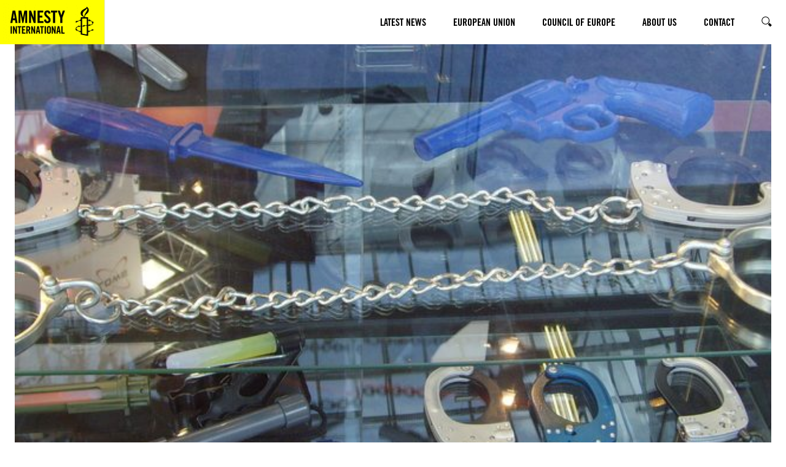

--- FILE ---
content_type: text/css
request_url: https://www.amnesty.eu/wp-content/themes/humanity-theme/assets/styles/bundle.css?ver=2.2.0
body_size: 33283
content:
/*! Flickity v2.3.0
https://flickity.metafizzy.co
---------------------------------------------- */.flickity-enabled{position:relative}.flickity-enabled:focus{outline:none}.flickity-viewport{overflow:hidden;position:relative;height:100%}.flickity-slider{position:absolute;width:100%;height:100%}.flickity-enabled.is-draggable{-webkit-tap-highlight-color:transparent;-webkit-user-select:none;-moz-user-select:none;-ms-user-select:none;user-select:none}.flickity-enabled.is-draggable .flickity-viewport{cursor:move;cursor:-webkit-grab;cursor:grab}.flickity-enabled.is-draggable .flickity-viewport.is-pointer-down{cursor:-webkit-grabbing;cursor:grabbing}.flickity-button{position:absolute;background:#ffffffbf;border:none;color:#333}.flickity-button:hover{background:#fff;cursor:pointer}.flickity-button:focus{outline:none;box-shadow:0 0 0 5px #19f}.flickity-button:active{opacity:.6}.flickity-button:disabled{opacity:.3;cursor:auto;pointer-events:none}.flickity-button-icon{fill:currentColor}.flickity-prev-next-button{top:50%;width:44px;height:44px;border-radius:50%;transform:translateY(-50%)}.flickity-prev-next-button.previous{left:10px}.flickity-prev-next-button.next{right:10px}.flickity-rtl .flickity-prev-next-button.previous{left:auto;right:10px}.flickity-rtl .flickity-prev-next-button.next{right:auto;left:10px}.flickity-prev-next-button .flickity-button-icon{position:absolute;left:20%;top:20%;width:60%;height:60%}.flickity-page-dots{position:absolute;width:100%;bottom:-25px;padding:0;margin:0;list-style:none;text-align:center;line-height:1}.flickity-rtl .flickity-page-dots{direction:rtl}.flickity-page-dots .dot{display:inline-block;width:10px;height:10px;margin:0 8px;background:#333;border-radius:50%;opacity:.25;cursor:pointer}.flickity-page-dots .dot.is-selected{opacity:1}body,h1,h2,h3,h4,h5,h6,p,blockquote,pre,dl,dd,form,fieldset,legend,table,th,td,caption,hr{margin:0;padding:0}hr{-webkit-box-sizing:content-box;box-sizing:content-box;height:0;overflow:visible}pre{font-family:monospace,monospace;font-size:1em}a{background-color:#0000}abbr[title]{border-bottom:none;text-decoration:underline;-webkit-text-decoration:underline dotted;text-decoration:underline dotted}b,strong{font-weight:bolder}code,kbd,samp{font-family:monospace,monospace;font-size:1em}small{font-size:80%}sub,sup{font-size:75%;line-height:0;position:relative;vertical-align:baseline}sub{bottom:-.25em}sup{top:-.5em}button,input,optgroup,select,textarea{font-family:inherit;font-size:100%;line-height:1.15;margin:0}button,select{text-transform:none}button,[type=button],[type=reset],[type=submit]{-webkit-appearance:button}button::-moz-focus-inner,[type=button]::-moz-focus-inner,[type=reset]::-moz-focus-inner,[type=submit]::-moz-focus-inner{border-style:none;padding:0}button:-moz-focusring,[type=button]:-moz-focusring,[type=reset]:-moz-focusring,[type=submit]:-moz-focusring{outline:1px dotted ButtonText}fieldset{padding:.35em .75em .625em}legend{-webkit-box-sizing:border-box;box-sizing:border-box;display:table;max-width:100%;padding:0;white-space:normal}progress{vertical-align:baseline}[type=number]::-webkit-inner-spin-button,[type=number]::-webkit-outer-spin-button{height:auto}[type=search]{-webkit-appearance:textfield;outline-offset:-2px}[type=search]::-webkit-search-decoration{-webkit-appearance:none}::-webkit-file-upload-button{-webkit-appearance:button;font:inherit}summary{display:list-item}h1,h2,h3,h4,h5,h6,hgroup,dl,blockquote,p,address,table,fieldset,figure,pre{margin-bottom:var(--wp--preset--spacing--single)}dd{margin-left:var(--wp--preset--spacing--double)}html{-webkit-box-sizing:border-box;box-sizing:border-box}html.menu-open body,html.mobile-menu-open body,html.search-active body,html.modal-open body,html.lang-open body{overflow:hidden}*,*:after,*:before{-webkit-box-sizing:inherit;box-sizing:inherit}body{-webkit-text-size-adjust:100%;-ms-text-size-adjust:100%;-moz-osx-font-smoothing:grayscale;-webkit-font-smoothing:antialiased;overflow-x:hidden;min-height:100vh;margin:0;display:-webkit-box;display:-ms-flexbox;display:flex;-webkit-box-orient:vertical;-webkit-box-direction:normal;-ms-flex-direction:column;flex-direction:column}body.admin-bar{min-height:calc(100vh - 46px)}@media (min-width: 48.8125em){body.admin-bar{min-height:calc(100vh - 32px)}}body.rtl{direction:rtl}main{position:relative;-webkit-box-flex:1;-ms-flex:1 0 auto;flex:1 0 auto;display:block}.ie .main{-webkit-box-flex:0;-ms-flex:0 0 auto;flex:0 0 auto}address{font-style:normal}@media (min-width: 47.5em){.only-mobile{display:none!important}}@media (max-width: 47.49em){.only-desktop{display:none!important}}.is-layout-flex{display:-webkit-box;display:-ms-flexbox;display:flex}p{overflow-wrap:break-word}p.has-drop-cap:not(:focus):first-letter{margin-bottom:30px}small{font-size:var(--wp--preset--font-size--small)}.has-normal-font-size{font-size:var(--wp--preset--font-size--regular)}a{-webkit-transition:color .3s ease-in-out;transition:color .3s ease-in-out;-webkit-text-decoration-skip:ink;text-decoration-skip-ink:auto}.section p>a,.section li a,.article-content p a,.article-content li a{font-weight:700;text-decoration:underline}.single main p a:not(.btn){text-decoration:underline}img{max-width:100%;font-style:oblique;vertical-align:middle}img[width],img[height],.gm-style img{max-width:none}figure{margin:0;padding:0}.has-caption{position:relative}.has-caption[class*=wp-image-]{display:inline-block}.image-metadata{position:absolute;right:0;bottom:0;left:0;display:-webkit-box;display:-ms-flexbox;display:flex;-webkit-box-orient:vertical;-webkit-box-direction:reverse;-ms-flex-direction:column-reverse;flex-direction:column-reverse;-webkit-box-pack:justify;-ms-flex-pack:justify;justify-content:space-between;-webkit-box-align:end;-ms-flex-align:end;align-items:flex-end;width:100%;font-size:var(--wp--preset--font-size--small);background-color:color-mix(in srgb,var(--wp--preset--color--black) 55%,transparent);color:var(--wp--preset--color--white);word-break:keep-all}@media (min-width: 47.5em){.image-metadata{-webkit-box-orient:horizontal;-webkit-box-direction:normal;-ms-flex-direction:row;flex-direction:row;gap:16px}}.image-metadataItem{display:block;padding:4px}.image-metadataItem.image-caption{padding:4px 1.9073569482%;max-width:800px;width:100%;background-color:var(--wp--preset--color--white);color:var(--wp--preset--color--grey-dark);text-align:left}@media (min-width: 47.5em){.image-metadataItem.image-caption{padding:4px;background-color:#0000;color:var(--wp--preset--color--white)}}.single .image-metadataItem.image-caption{padding:4px var(--wp--preset--spacing--single)}@media (min-width: 47.5em){.single .image-metadataItem.image-caption{padding:4px}}.image-copyright{margin-left:auto;text-align:right}@media (min-width: 47.5em){.image-copyright{max-width:400px}}.rtl .image-metadataItem.image-caption{text-align:right}.rtl .image-copyright{margin-right:auto;margin-left:0;text-align:left}.container{display:block;width:100%;max-width:1468px;margin:0 auto;padding:0 1.9073569482%}@media (min-width: 93.125em){.container{padding:0}}.container .container{padding:0}.container--small{max-width:1113px}.has-gutter{padding:0 40px}.overlay{position:fixed;inset:0;z-index:2;display:none;background-color:color-mix(in srgb,var(--wp--preset--color--black) 25%,transparent)}.admin-bar .overlay{top:118px}@media (min-width: 48.8125em){.admin-bar .overlay{top:104px}}html[class*=-open] .overlay,html.search-active .overlay{display:block}.language-selector{display:none;padding:14px 0;background-color:var(--wp--preset--color--grey-base)}.language-selector.is-visible{display:block}.language-selector .container{display:-webkit-box;display:-ms-flexbox;display:flex;-webkit-box-align:center;-ms-flex-align:center;align-items:center;-webkit-box-pack:center;-ms-flex-pack:center;justify-content:center;-ms-flex-wrap:wrap;flex-wrap:wrap;color:var(--wp--preset--color--white)}@media (min-width: 58.75em){.language-selector .container{-webkit-box-pack:end;-ms-flex-pack:end;justify-content:flex-end}}.language-selector p{margin:16px 0;-webkit-box-ordinal-group:2;-ms-flex-order:1;order:1;text-align:center}.language-selector .language-list{display:-webkit-box;display:-ms-flexbox;display:flex;list-style:none;margin-bottom:0;margin-left:0;-webkit-box-ordinal-group:5;-ms-flex-order:4;order:4;-ms-flex-preferred-size:100%;flex-basis:100%;-webkit-box-pack:center;-ms-flex-pack:center;justify-content:center;-ms-flex-wrap:wrap;flex-wrap:wrap}@media (min-width: 58.75em){.language-selector .language-list{-webkit-box-ordinal-group:3;-ms-flex-order:2;order:2;-ms-flex-preferred-size:auto;flex-basis:auto;margin-left:24px}}.language-selector .language-list a{display:inline-block;padding:8px 20px;color:var(--wp--preset--color--white);font-family:var(--wp--preset--font-family--secondary);font-size:var(--wp--preset--font-size--regular);font-weight:700;text-transform:uppercase}.language-selector .language-list li+li{margin-left:4px}.language-selector .language-list a:hover,.language-selector .language-list a:focus,.language-selector .language-list .is-selected a{background-color:var(--wp--preset--color--grey-darkest)}button.language-selectorClose{display:-webkit-inline-box;display:-ms-inline-flexbox;display:inline-flex;-webkit-box-align:center;-ms-flex-align:center;align-items:center;margin-left:24px;padding:11px;font-size:var(--wp--preset--font-size--small);-webkit-box-ordinal-group:1;-ms-flex-order:0;order:0}@media (min-width: 29.0625em){button.language-selectorClose{-webkit-box-ordinal-group:4;-ms-flex-order:3;order:3}}.rtl button.language-selectorClose{margin-left:0}.language-selectorClose:after{pointer-events:none;background-image:var(--amnesty-icon-path);background-repeat:no-repeat;background-size:313px 300px;width:16px;height:16px;background-position:-194px -265px;content:"";display:inline-block;margin-left:11px}.rtl .language-selectorClose:after{margin-right:11px;margin-left:0}.page-header{position:sticky;top:-100%;z-index:11;height:60px;font-size:var(--wp--preset--font-size--regular);color:var(--wp--preset--color--black);-webkit-transition:top .5s ease-in-out;transition:top .5s ease-in-out;font-family:var(--wp--preset--font-family--secondary);text-transform:uppercase}.page-header li button{text-transform:uppercase}@media (min-width: 47.5em){.page-header{height:72px}}.page-header .container{padding:0}.page-header .container,.page-headerItems{height:100%}.page-header.stick,.admin-bar .page-header.stick{top:0}@media (min-width: 37.5em){.admin-bar .page-header.stick{top:46px}}@media (min-width: 48.875em){.admin-bar .page-header.stick{top:32px}}.page-headerItems{display:-webkit-box;display:-ms-flexbox;display:flex;-webkit-box-align:start;-ms-flex-align:start;align-items:flex-start}.page-header a{color:inherit;text-decoration:none;-webkit-transition:unset;transition:unset}.page-header .btn{display:-webkit-box;display:-ms-flexbox;display:flex;-webkit-box-align:center;-ms-flex-align:center;align-items:center;font-size:var(--wp--preset--font-size--heading-4);color:var(--wp--preset--color--black);-webkit-transition:background-color .2s ease-in-out,color .2s ease-in-out;transition:background-color .2s ease-in-out,color .2s ease-in-out}.page-header .menu-item{-webkit-transition:background-color .2s ease-in-out,color .2s ease-in-out;transition:background-color .2s ease-in-out,color .2s ease-in-out}.logo{display:-webkit-box;display:-ms-flexbox;display:flex;-webkit-box-align:center;-ms-flex-align:center;align-items:center;height:60px}@media (min-width: 47.5em){.logo{height:72px}}.logo:empty:after{display:-webkit-box;display:-ms-flexbox;display:flex;-webkit-box-align:center;-ms-flex-align:center;align-items:center;-webkit-box-pack:center;-ms-flex-pack:center;justify-content:center;width:180px;height:100%;background-color:var(--wp--preset--color--primary);border-right:1px solid var(--wp--preset--color--grey-lighter);content:attr(aria-label)}.rtl .logo:empty:after{border-right:none;border-left:1px solid var(--wp--preset--color--grey-lighter)}.logo-logoType,.logo-logoMark{max-height:100%!important}.logo-logoType{display:none}@media (min-width: 47.5em){.logo-logoType{display:block}}.logo-logoMark{display:block}@media (min-width: 47.5em){.logo-logoMark{display:none}}.burger{display:-webkit-inline-box;display:-ms-inline-flexbox;display:inline-flex;-webkit-box-align:center;-ms-flex-align:center;align-items:center;-webkit-box-pack:center;-ms-flex-pack:center;justify-content:center;width:60px;height:100%;border:2px solid rgba(0,0,0,0);font-family:var(--wp--preset--font-family--secondary);background-color:#0000;cursor:pointer}@media (min-width: 47.5em){.burger{width:70px}}@media (min-width: 64em){.burger{display:none}}.burger:active,.burger:focus{border:2px solid var(--wp--preset--color--orange-base)}.burger .icon-burger{display:block}.burger .icon-close{display:none}.mobile-menu-open .burger .icon-close{display:block}.mobile-menu-open .burger .icon-burger{display:none}.page-headerButtonWrapper{position:relative;border-right:1px solid #e5e5e5;border-left:1px solid #e5e5e5}.page-headerButton{position:relative;display:-webkit-box;display:-ms-flexbox;display:flex;-webkit-box-align:center;-ms-flex-align:center;align-items:center;-webkit-box-pack:center;-ms-flex-pack:center;justify-content:center;padding:0 var(--wp--preset--spacing--single);min-width:60px;width:auto;height:60px;-webkit-appearance:none;-moz-appearance:none;appearance:none;background-color:#0000;border:none;-webkit-box-shadow:none;box-shadow:none;color:inherit;font-size:inherit;-webkit-transition:background-color .2s ease-in-out,color .2s ease-in-out;transition:background-color .2s ease-in-out,color .2s ease-in-out;cursor:pointer}@media (min-width: 47.5em){.page-headerButton{min-width:72px;height:72px}}.page-headerButton:active,.page-headerButton:focus{background-color:var(--wp--preset--color--black);color:var(--wp--preset--color--white)}.page-headerButtonText{display:none;margin-right:5px}.page-headerButtonText .rtl{margin-right:0;margin-left:5px}.page-headerButton span{pointer-events:none}.search-menu-item a:after{pointer-events:none;background-image:var(--amnesty-icon-path);background-repeat:no-repeat;background-size:313px 300px;width:18px;height:18px;display:inline-block;margin-left:var(--wp--preset--spacing--half);content:""}@media (min-width: 64em){.search-menu-item a:after{margin-left:0}}@media (min-width: 64em){.search-menu-item span{position:absolute!important;overflow:hidden!important;width:1px!important;height:1px!important;padding:0!important;border:0!important;clip:rect(1px,1px,1px,1px)!important}}.page-header.is-light{background-color:var(--wp--preset--color--white);color:var(--wp--preset--color--black)}.page-header.stick{border-bottom:1px solid var(--wp--preset--color--grey-lighter)}.page-header.is-light .page-headerButton:hover,.page-header.is-light .page-headerButton:active,.page-header.is-light .page-headerButton:focus{background-color:var(--wp--preset--color--grey-lighter);color:var(--wp--preset--color--black)}.page-header.is-light .burger:hover,.page-header.is-light .burger:active,.page-header.is-light .burger:focus{background-color:var(--wp--preset--color--grey-lighter)}.mobile-menu-open .page-header.is-light .burger{background-color:var(--wp--preset--color--black)}.mobile-menu-open .page-header.is-light .burger:hover,.mobile-menu-open .page-header.is-light .burger:active,.mobile-menu-open .page-header.is-light .burger:focus{background-color:var(--wp--preset--color--grey-dark)}.page-header.is-transparent-light{background:-webkit-gradient(linear,left top,left bottom,from(var(--wp--preset--color--black)),to(transparent));background:linear-gradient(var(--wp--preset--color--black),transparent);color:var(--wp--preset--color--white)}.page-header.is-transparent-light.stick{background:var(--wp--preset--color--white);color:var(--wp--preset--color--black);border-bottom:1px solid var(--wp--preset--color--grey-lighter)}.page-header.is-transparent-light~.page-hero{margin-top:-72px}.page-header.is-transparent-light .menu-item:hover>a,.page-header.is-transparent-light .menu-item a:active,.page-header.is-transparent-light .menu-item a:focus,.page-header.is-transparent-light .menu-item:focus-within>a,.page-header.is-transparent-light .page-headerButton:hover,.page-header.is-transparent-light .page-headerButton:active,.page-header.is-transparent-light .page-headerButton:focus{background-color:var(--wp--preset--color--white);color:var(--wp--preset--color--black)}.page-header.is-transparent-light .mobile-menu .menu-item a:hover,.page-header.is-transparent-light .mobile-menu .menu-item a:active,.page-header.is-transparent-light .mobile-menu .menu-item a:focus{background-color:var(--wp--preset--color--grey-lighter)}.page-header.is-transparent-light .mobile-menu .menu-item-has-children.is-open>a{background-color:var(--wp--preset--color--black);color:var(--wp--preset--color--white)}.page-header.is-transparent-light .mobile-menu .menu-item-has-children.is-open>a:hover,.page-header.is-transparent-light .mobile-menu .menu-item-has-children.is-open>a:active,.page-header.is-transparent-light .mobile-menu .menu-item-has-children.is-open>a:focus,.page-header.is-transparent-light .sub-menu .menu-item a:hover,.page-header.is-transparent-light .sub-menu .menu-item a:active,.page-header.is-transparent-light .sub-menu .menu-item a:focus{background-color:var(--wp--preset--color--grey-dark);color:var(--wp--preset--color--white)}.page-header.is-transparent-light .page-nav--main .current-menu-item,.page-header.is-transparent-light .page-nav--main .current-menu-ancestor{background-color:var(--wp--preset--color--black);color:var(--wp--preset--color--white)}.page-header.is-transparent-light .page-nav--main .mobile-menu .current-menu-item,.page-header.is-transparent-light .page-nav--main .mobile-menu .current-menu-ancestor{background-color:var(--wp--preset--color--white);color:var(--wp--preset--color--black)}.page-header.is-transparent-light .burger:hover,.page-header.is-transparent-light .burger:active,.page-header.is-transparent-light .burger:focus{background-color:var(--wp--preset--color--white)}.mobile-menu-open .page-header.is-transparent-light .burger{background-color:var(--wp--preset--color--black)}.mobile-menu-open .page-header.is-transparent-light .burger:hover,.mobile-menu-open .page-header.is-transparent-light .burger:active{background-color:var(--wp--preset--color--grey-dark)}@-webkit-keyframes growDown{0%{-webkit-transform:scaleY(0);transform:scaleY(0)}80%{-webkit-transform:scaleY(1.1);transform:scaleY(1.1)}to{-webkit-transform:scaleY(1);transform:scaleY(1)}}@keyframes growDown{0%{-webkit-transform:scaleY(0);transform:scaleY(0)}80%{-webkit-transform:scaleY(1.1);transform:scaleY(1.1)}to{-webkit-transform:scaleY(1);transform:scaleY(1)}}.page-nav,.page-nav>ul{height:100%}.page-nav ul,.rtl .page-nav ul{margin:0;list-style:none}.page-nav>ul{display:-webkit-inline-box;display:-ms-inline-flexbox;display:inline-flex;-webkit-box-align:stretch;-ms-flex-align:stretch;align-items:stretch}.page-nav .menu-item{display:block;white-space:nowrap;margin-block:0}.page-nav .menu-item a{display:-webkit-inline-box;display:-ms-inline-flexbox;display:inline-flex;-webkit-box-align:center;-ms-flex-align:center;align-items:center;-webkit-box-pack:left;-ms-flex-pack:left;justify-content:left;padding:var(--wp--preset--spacing--half) 22px;width:100%;height:100%}.rtl .page-nav .menu-item a{-webkit-box-pack:right;-ms-flex-pack:right;justify-content:right}.page-nav .site-selector span{display:-webkit-inline-box;display:-ms-inline-flexbox;display:inline-flex;-webkit-box-align:center;-ms-flex-align:center;align-items:center;-webkit-box-pack:left;-ms-flex-pack:left;justify-content:left;padding:13.5px 27px;width:100%;height:100%}.page-nav .sub-menu{position:absolute;z-index:2;top:100%;display:none;margin:0;width:200px;-webkit-perspective:1000px;perspective:1000px;-webkit-animation:growDown .3s ease-in-out forwards;animation:growDown .3s ease-in-out forwards;-webkit-transform-origin:top center;transform-origin:top center}.rtl .page-nav .sub-menu{left:0}.page-nav .sub-menu li:not(:first-of-type){border-top:1px solid var(--wp--preset--color--grey-light)}.page-nav .sub-menu .menu-item span{overflow-wrap:break-word;white-space:pre-wrap}.page-nav .menu-item-has-children{position:relative}.page-nav .menu-item-has-children:hover .sub-menu,.page-nav .menu-item-has-children:active .sub-menu,.page-nav .menu-item-has-children:focus .sub-menu{display:block}.page-nav .menu-item-has-children:focus-within .sub-menu{display:block}.page-nav--main{display:-webkit-box;display:-ms-flexbox;display:flex;-webkit-box-pack:end;-ms-flex-pack:end;justify-content:flex-end;margin-left:auto}.rtl .page-nav--main{margin-right:auto;margin-left:0}.page-nav--main>ul>.menu-item{display:none}@media (min-width: 64em){.page-nav--main>ul>.menu-item{display:-webkit-box;display:-ms-flexbox;display:flex}}.page-nav--main>ul>.menu-item.donate-menu-item{display:-webkit-box;display:-ms-flexbox;display:flex}.site-separator{width:1px;height:100%}.mobile-menu{position:fixed;top:60px;right:0;z-index:12;visibility:hidden;width:calc(100% - 50px);max-width:250px;max-height:calc(100vh - 60px);overflow-y:auto;-ms-scroll-chaining:none;overscroll-behavior:contain;-webkit-backface-visibility:hidden;backface-visibility:hidden;-webkit-transition:-webkit-transform .2s ease-in-out;transition:-webkit-transform .2s ease-in-out;transition:transform .2s ease-in-out;transition:transform .2s ease-in-out,-webkit-transform .2s ease-in-out;-webkit-transform:translate3d(100%,0,0);transform:translate3d(100%,0,0);font-size:var(--wp--preset--font-size--small);background-color:var(--wp--preset--color--white)}@media (min-width: 47.5em){.mobile-menu{top:72px;max-height:calc(100vh - 72px)}}.rtl .mobile-menu{right:unset;left:0;-webkit-transform:translate3d(-100%,0,0);transform:translate3d(-100%,0,0)}.mobile-menu-open .mobile-menu{-webkit-transform:translateZ(0);transform:translateZ(0);visibility:visible}.admin-bar .mobile-menu{top:106px;max-height:calc(100vh - 118px)}@media (min-width: 47.5em){.admin-bar .mobile-menu{top:118px}}@media (min-width: 48.8125em){.admin-bar .mobile-menu{top:104px;max-height:calc(100vh - 104px)}}.admin-bar .page-header.stick~.mobile-menu{top:0;max-height:calc(100vh - 72px)}@media (min-width: 37.5625em){.admin-bar .page-header.stick~.mobile-menu{top:118px;max-height:calc(100vh - 118px)}}@media (min-width: 48.8125em){.admin-bar .page-header.stick~.mobile-menu{top:104px;max-height:calc(100vh - 104px)}}.mobile-menu>ul{overflow-y:visible}.mobile-menu .menu-item{display:-webkit-box;display:-ms-flexbox;display:flex;-ms-flex-wrap:wrap;flex-wrap:wrap;-webkit-box-align:start;-ms-flex-align:start;align-items:flex-start}.mobile-menu .menu-item button{-webkit-appearance:none;-moz-appearance:none;appearance:none;border:none;display:block;width:100%;background-color:var(--wp--preset--color--white)}.mobile-menu .menu-item a,.mobile-menu .menu-item button{position:relative;display:-webkit-box;display:-ms-flexbox;display:flex;-webkit-box-align:center;-ms-flex-align:center;align-items:center;padding:var(--wp--preset--spacing--single);-webkit-transition:background-color .2s ease-in-out;transition:background-color .2s ease-in-out;color:var(--wp--preset--color--black)}.mobile-menu .menu-item a:hover,.mobile-menu .menu-item a:active,.mobile-menu .menu-item a:focus,.mobile-menu .menu-item button:hover,.mobile-menu .menu-item button:active,.mobile-menu .menu-item button:focus{background-color:var(--wp--preset--color--grey-lighter)}.mobile-menu .menu-item.is-open a,.mobile-menu .menu-item.is-open button{background-color:var(--wp--preset--color--black);color:var(--wp--preset--color--white)}.mobile-menu .menu-item.is-open a:hover,.mobile-menu .menu-item.is-open a:active,.mobile-menu .menu-item.is-open a:focus,.mobile-menu .menu-item.is-open button:hover,.mobile-menu .menu-item.is-open button:active,.mobile-menu .menu-item.is-open button:focus{background-color:var(--wp--preset--color--grey-dark);color:var(--wp--preset--color--white)}.mobile-menu .menu-item-has-children>button>span,.mobile-menu .menu-item-has-children>a>span{display:-webkit-inline-box;display:-ms-inline-flexbox;display:inline-flex;margin-right:auto;pointer-events:none}.rtl .mobile-menu .menu-item-has-children>button>span,.rtl .mobile-menu .menu-item-has-children>a>span{margin-right:0;margin-left:auto}.mobile-menu .sub-menu{position:static;display:block;width:100%;max-height:0;overflow:hidden;-webkit-transition:max-height .3s ease-in-out;transition:max-height .3s ease-in-out;background-color:var(--wp--preset--color--grey-lighter)}.mobile-menu>ul>.menu-item{border-top:1px solid var(--wp--preset--color--grey-light)}.mobile-menu .menu-item.is-open .sub-menu{border-top:1px solid var(--wp--preset--color--grey-light);max-height:600px}.mobile-menu .sub-menu .menu-item a,.mobile-menu .sub-menu .menu-item button{display:none;background-color:var(--wp--preset--color--grey-darker);color:var(--wp--preset--color--white)}.mobile-menu .sub-menu .menu-item a:hover,.mobile-menu .sub-menu .menu-item a:active,.mobile-menu .sub-menu .menu-item a:focus,.mobile-menu .sub-menu .menu-item button:hover,.mobile-menu .sub-menu .menu-item button:active,.mobile-menu .sub-menu .menu-item button:focus{background-color:var(--wp--preset--color--black);color:var(--wp--preset--color--white)}.mobile-menu .menu-item.is-open .sub-menu .menu-item a,.mobile-menu .menu-item.is-open .sub-menu .menu-item button{display:-webkit-box;display:-ms-flexbox;display:flex}.mobile-menu .icon-arrow-down{-webkit-transition:-webkit-transform .2s ease-in-out;transition:-webkit-transform .2s ease-in-out;transition:transform .2s ease-in-out;transition:transform .2s ease-in-out,-webkit-transform .2s ease-in-out;position:absolute;right:18px}@media (min-width: 47.5em){.mobile-menu .icon-arrow-down{right:23px}}.rtl .mobile-menu .icon-arrow-down{right:unset;left:18px}@media (min-width: 47.5em){.rtl .mobile-menu .icon-arrow-down{right:unset;left:23px}}.mobile-menu .menu-item.is-open .icon-arrow-down{-webkit-transform:rotate(180deg);transform:rotate(180deg)}.page-header.is-light .menu-item:hover>a,.page-header.is-light .menu-item a:active,.page-header.is-light .menu-item a:focus,.page-header.is-light .menu-item:focus-within>a{background-color:var(--wp--preset--color--grey-lighter);color:var(--wp--preset--color--black)}.page-header.is-light .page-nav--main .current-menu-item>a,.page-header.is-light .page-nav--main .current-menu-ancestor>a,.page-header.is-light .page-nav--main .current-menu-parent>a{background-color:var(--wp--preset--color--black);color:var(--wp--preset--color--white)}.page-header.is-light .page-nav--main .current-menu-item>a:hover,.page-header.is-light .page-nav--main .current-menu-item>a:active,.page-header.is-light .page-nav--main .current-menu-item>a:focus,.page-header.is-light .page-nav--main .current-menu-ancestor>a:hover,.page-header.is-light .page-nav--main .current-menu-ancestor>a:active,.page-header.is-light .page-nav--main .current-menu-ancestor>a:focus,.page-header.is-light .page-nav--main .current-menu-parent>a:hover,.page-header.is-light .page-nav--main .current-menu-parent>a:active,.page-header.is-light .page-nav--main .current-menu-parent>a:focus{background-color:var(--wp--preset--color--grey-dark);color:var(--wp--preset--color--white)}.page-header.is-light .sub-menu{background-color:var(--wp--preset--color--grey-lighter);color:var(--wp--preset--color--black)}.page-header.is-light .sub-menu .menu-item{background-color:var(--wp--preset--color--grey-darker);color:var(--wp--preset--color--white)}.page-header.is-light .sub-menu .menu-item a:hover,.page-header.is-light .sub-menu .menu-item a:focus{background-color:var(--wp--preset--color--grey-dark);color:var(--wp--preset--color--white)}.page-header.is-light .sub-menu .menu-item a:active{background-color:var(--wp--preset--color--black);color:var(--wp--preset--color--white)}.page-header.is-light .site-separator{background-color:var(--wp--preset--color--grey-lighter)}.page-header.is-transparent-light .menu-item:hover>a,.page-header.is-transparent-light .menu-item a:active,.page-header.is-transparent-light .menu-item a:focus,.page-header.is-transparent-light .menu-item:focus-within>a{background-color:var(--wp--preset--color--white);color:var(--wp--preset--color--black)}.page-header.is-transparent-light .page-nav--main .current-menu-item>a,.page-header.is-transparent-light .page-nav--main .current-menu-ancestor>a,.page-header.is-transparent-light .page-nav--main .current-menu-parent>a{background-color:var(--wp--preset--color--black);color:var(--wp--preset--color--white)}.page-header.is-transparent-light .page-nav--main .current-menu-item>a:hover,.page-header.is-transparent-light .page-nav--main .current-menu-item>a:active,.page-header.is-transparent-light .page-nav--main .current-menu-item>a:focus,.page-header.is-transparent-light .page-nav--main .current-menu-ancestor>a:hover,.page-header.is-transparent-light .page-nav--main .current-menu-ancestor>a:active,.page-header.is-transparent-light .page-nav--main .current-menu-ancestor>a:focus,.page-header.is-transparent-light .page-nav--main .current-menu-parent>a:hover,.page-header.is-transparent-light .page-nav--main .current-menu-parent>a:active,.page-header.is-transparent-light .page-nav--main .current-menu-parent>a:focus{background-color:var(--wp--preset--color--grey-lighter);color:var(--wp--preset--color--black)}.page-header.is-transparent-light .menu-item:focus-within>a{background-color:var(--wp--preset--color--white);color:var(--wp--preset--color--black)}.page-header.is-transparent-light .sub-menu{background-color:var(--wp--preset--color--grey-lighter);color:var(--wp--preset--color--black)}.page-header.is-transparent-light .sub-menu .menu-item{background-color:var(--wp--preset--color--grey-darker);color:var(--wp--preset--color--white)}.page-header.is-transparent-light .sub-menu .menu-item a:hover,.page-header.is-transparent-light .sub-menu .menu-item a:focus{background-color:var(--wp--preset--color--grey-dark);color:var(--wp--preset--color--white)}.page-header.is-transparent-light .sub-menu .menu-item a:active{background-color:var(--wp--preset--color--black);color:var(--wp--preset--color--white)}.page-header.is-transparent-light .site-separator{display:none}.page-hero{position:relative;padding-top:111px;padding-bottom:110px;background-size:cover;background-position:center center;color:var(--wp--preset--color--white);max-width:1468px;margin:0 auto;width:100%}@media (min-width: 47.5em){.page-hero{padding-bottom:80px;min-height:450px;max-height:none;height:auto}}.page-hero:has(+main){margin-bottom:var(--wp--preset--spacing--double)}.page-header--light~.page-hero,.page-header--shaded~.page-hero{padding-top:80px}.page-header--transparent-dark~.page-hero,.page-header--transparent-light~.page-hero{padding-top:152px}.page-heroTitle{max-width:840px;margin:0;padding:0 16px;font-size:var(--wp--preset--font-size--heading-1);line-height:1.2;text-transform:uppercase}@media (min-width: 29.0625em){.page-heroTitle{padding:0 20px}}.page-heroTitle span{background-color:color-mix(in srgb,var(--wp--preset--color--black) 45%,transparent);color:var(--wp--preset--color--white);-webkit-box-shadow:20px 0 0 color-mix(in srgb,var(--wp--preset--color--black) 45%,transparent),-20px 0 0 color-mix(in srgb,var(--wp--preset--color--black) 45%,transparent);box-shadow:20px 0 color-mix(in srgb,var(--wp--preset--color--black) 45%,transparent),-20px 0 color-mix(in srgb,var(--wp--preset--color--black) 45%,transparent);-webkit-box-decoration-break:clone;box-decoration-break:clone}p.page-heroContent{display:table;margin-bottom:0;padding:10px 16px;max-width:460px;font-size:var(--wp--preset--font-size--regular);background-color:color-mix(in srgb,var(--wp--preset--color--black) 45%,transparent)}@media (min-width: 29.0625em){p.page-heroContent{padding:10px 20px}}.page-heroContent a{color:inherit;text-decoration:underline}.page-heroCta{display:inline-block;background-color:color-mix(in srgb,var(--wp--preset--color--black) 45%,transparent);padding:16px}.page-heroCta .btn{font-size:var(--wp--preset--font-size--heading-5);padding:10px 14px}@media (min-width: 29.0625em){.page-heroCta .btn{padding:11px 20px}}@media (min-width: 29.0625em){.page-heroCta{padding:20px}}@media (min-width: 47.5em){.page-heroSize--small{min-height:450px}}@media (min-width: 47.5em){.page-heroSize--large{min-height:710px}}.page-heroBackground--dark .page-heroContent,.page-heroBackground--dark .page-heroCta,.page-heroBackground--dark .page-heroTitle span{background-color:var(--wp--preset--color--black)}.page-heroBackground--dark .page-heroTitle span{-webkit-box-shadow:16px 0 0 var(--wp--preset--color--black),-16px 0 0 var(--wp--preset--color--black);box-shadow:16px 0 0 var(--wp--preset--color--black),-16px 0 0 var(--wp--preset--color--black)}@media (min-width: 29.0625em){.page-heroBackground--dark .page-heroTitle span{-webkit-box-shadow:20px 0 0 var(--wp--preset--color--black),-20px 0 0 var(--wp--preset--color--black);box-shadow:20px 0 0 var(--wp--preset--color--black),-20px 0 0 var(--wp--preset--color--black)}}.page-heroBackground--light .page-heroContent,.page-heroBackground--light .page-heroCta,.page-heroBackground--light .page-heroTitle span{background-color:var(--wp--preset--color--white);color:var(--wp--preset--color--black)}.page-heroBackground--light .page-heroTitle span{-webkit-box-shadow:16px 0 0 var(--wp--preset--color--white),-16px 0 0 var(--wp--preset--color--white);box-shadow:16px 0 0 var(--wp--preset--color--white),-16px 0 0 var(--wp--preset--color--white)}@media (min-width: 29.0625em){.page-heroBackground--light .page-heroTitle span{-webkit-box-shadow:20px 0 0 var(--wp--preset--color--white),-20px 0 0 var(--wp--preset--color--white);box-shadow:20px 0 0 var(--wp--preset--color--white),-20px 0 0 var(--wp--preset--color--white)}}.page-heroBackground--light .btn{border-color:var(--wp--preset--color--black);background-color:var(--wp--preset--color--black);color:var(--wp--preset--color--white)}.page-heroBackground--light .btn:hover,.page-heroBackground--light .btn:focus{background-color:color-mix(in srgb,var(--wp--preset--color--black) 80%,transparent);color:var(--wp--preset--color--white)}.page-heroBackground--none .page-heroContent,.page-heroBackground--none .page-heroCta,.page-heroBackground--none .page-heroTitle,.page-heroBackground--none .page-heroTitle span{padding-left:0;padding-right:0;color:var(--wp--preset--color--white);background-color:#0000}.page-heroBackground--none .page-heroTitle span{-webkit-box-shadow:none;box-shadow:none}.page-heroAlignment--centre .hero-content,.page-heroAlignment--center .hero-content{text-align:center;max-width:840px}.page-heroAlignment--right .hero-content{text-align:end}.page-hero--video{position:relative;z-index:0}.page-heroVideoContainer{position:absolute;top:0;left:0;width:100%;height:100%;overflow:hidden;z-index:-1}.page-heroVideo{position:absolute;top:50%;left:50%;display:none;min-width:100%;min-height:100%;-webkit-transform:translate(-50%,-50%);transform:translate(-50%,-50%);-o-object-fit:cover;object-fit:cover}@media (min-width: 47.5em){.page-heroVideo{display:block}}.play-icon{display:inline-block;width:0;height:0;margin-right:12px;border-style:solid;border-width:10px 0 10px 18px;border-color:rgba(0,0,0,0) rgba(0,0,0,0) rgba(0,0,0,0) var(--wp--preset--color--black);text-indent:-1000vw;overflow:hidden}.page-heroBackground--light .play-icon{border-color:rgba(0,0,0,0) rgba(0,0,0,0) rgba(0,0,0,0) var(--wp--preset--color--white)}.page-hero+main .article-container{padding-top:0}.page-footer{padding:28px 20px;background-color:var(--wp--preset--color--black);color:var(--wp--preset--color--white)}.page-footer a{display:inline-block;font-size:var(--wp--preset--font-size--x-small);color:var(--wp--preset--color--white);font-family:sans-serif;text-decoration:none;-webkit-text-decoration-skip:ink;text-decoration-skip-ink:auto}.page-footer a.btn--white{color:var(--wp--preset--color--black)}.page-footer a:hover,.page-footer a:focus{text-decoration:underline}.page-footerSections>li>a:first-of-type{margin-bottom:24px;padding-bottom:12px;font-size:var(--wp--preset--font-size--heading-6);text-transform:uppercase;color:var(--wp--preset--color--grey-light);font-family:var(--wp--preset--font-family--secondary);border-bottom:1px solid var(--wp--preset--color--grey-dark);font-weight:700}.page-footerSections>li>a:first-of-type:hover,.page-footerSections>li>a:first-of-type:focus{text-decoration:none;cursor:initial}.page-footerSections{display:-webkit-box;display:-ms-flexbox;display:flex;-ms-flex-wrap:wrap;flex-wrap:wrap;list-style:none;margin:0}.page-footerSections>li{-webkit-box-flex:1;-ms-flex:1 1 100%;flex:1 1 100%;margin-top:24px}@media (min-width: 33.75em){.page-footerSections>li{-webkit-box-flex:0;-ms-flex-positive:0;flex-grow:0;-ms-flex-negative:0;flex-shrink:0;-ms-flex-preferred-size:47.1389645777%;flex-basis:47.1389645777%;width:47.1389645777%;max-width:47.1389645777%;margin-right:1.9073569482%;-webkit-box-flex:1;-ms-flex-positive:1;flex-grow:1;max-width:none}.page-footerSections>li:nth-child(2){margin-top:0}}@media (min-width: 47.5em){.page-footerSections>li{-webkit-box-flex:0;-ms-flex-positive:0;flex-grow:0;-ms-flex-negative:0;flex-shrink:0;-ms-flex-preferred-size:22.6158038147%;flex-basis:22.6158038147%;width:22.6158038147%;max-width:22.6158038147%;margin-right:1.9073569482%;-webkit-box-flex:1;-ms-flex-positive:1;flex-grow:1;margin-top:0;max-width:none}}@media (min-width: 69.375em){.page-footerSections>li{-webkit-box-flex:0;-ms-flex-positive:0;flex-grow:0;-ms-flex-negative:0;flex-shrink:0;-ms-flex-preferred-size:14.4414168937%;flex-basis:14.4414168937%;width:14.4414168937%;max-width:14.4414168937%;margin-right:1.9073569482%;-webkit-box-flex:1;-ms-flex-positive:1;flex-grow:1;max-width:none}}.page-footerSections>li:first-of-type{margin-top:0}.page-footerSections li.page-footerSection--large{-webkit-box-flex:0;-ms-flex-positive:0;flex-grow:0;-ms-flex-negative:0;flex-shrink:0;-ms-flex-preferred-size:96.1852861035%;flex-basis:96.1852861035%;width:96.1852861035%;max-width:96.1852861035%;margin-right:1.9073569482%;margin-top:24px}@media (min-width: 47.5em){.page-footerSections li.page-footerSection--large{-webkit-box-flex:0;-ms-flex-positive:0;flex-grow:0;-ms-flex-negative:0;flex-shrink:0;-ms-flex-preferred-size:47.1389645777%;flex-basis:47.1389645777%;width:47.1389645777%;max-width:47.1389645777%;margin-right:1.9073569482%;margin-top:0}}@media (min-width: 47.5em)and (max-width: 69.365em){.page-footerSections li.page-footerSection--large:nth-child(n+2):not(:nth-child(3)){margin-top:24px}}@media (min-width: 69.375em){.page-footerSections li.page-footerSection--large{-webkit-box-flex:0;-ms-flex-positive:0;flex-grow:0;-ms-flex-negative:0;flex-shrink:0;-ms-flex-preferred-size:30.7901907357%;flex-basis:30.7901907357%;width:30.7901907357%;max-width:30.7901907357%;margin-right:1.9073569482%;margin-top:0}}.page-footerSection .btn:hover,.page-footerSection .btn:active,.page-footerSection .btn:focus{text-decoration:none}.page-footerSection p{font-size:var(--wp--preset--font-size--x-small);line-height:1.5}.page-footerSection p:not(:last-child){margin-bottom:24px}.page-footerSections li ul{list-style:none;padding:0;margin:0;line-height:1.5}.page-footerSections li ul li+li{margin-top:12px}.page-footerSections a{display:block}.page-footerSections a.btn{display:inline-block}.page-footerSiteSelection ul{list-style:none;padding:0;margin:0}.page-footerSiteSelection li+li{margin-top:4px}.page-footerSiteSelection a{display:inline-block;padding:4px 8px;color:var(--wp--preset--color--white);font-family:var(--wp--preset--font-family--secondary);font-size:var(--wp--preset--font-size--regular);font-weight:700;text-transform:uppercase}.page-footerSiteSelection a:hover,.page-footerSiteSelection a:focus,.page-footerSiteSelection .is-selected a{background-color:var(--wp--preset--color--black)}.page-footerSections:empty+.page-footerBottom{padding-top:0;border:none}.page-footerBottom{display:-webkit-box;display:-ms-flexbox;display:flex;-ms-flex-wrap:wrap;flex-wrap:wrap;-ms-flex-wrap:wrap-reverse;flex-wrap:wrap-reverse;margin-top:24px;padding-top:48px;border-top:1px solid var(--wp--preset--color--grey-dark)}.page-footerBottomHalf{-webkit-box-flex:0;-ms-flex-positive:0;flex-grow:0;-ms-flex-negative:0;flex-shrink:0;-ms-flex-preferred-size:96.1852861035%;flex-basis:96.1852861035%;width:96.1852861035%;max-width:96.1852861035%;margin-right:1.9073569482%;display:-webkit-box;display:-ms-flexbox;display:flex;-webkit-box-orient:vertical;-webkit-box-direction:normal;-ms-flex-direction:column;flex-direction:column;-webkit-box-pack:center;-ms-flex-pack:center;justify-content:center;-webkit-box-align:center;-ms-flex-align:center;align-items:center}@media (min-width: 69.375em){.page-footerBottomHalf{-webkit-box-flex:0;-ms-flex-positive:0;flex-grow:0;-ms-flex-negative:0;flex-shrink:0;-ms-flex-preferred-size:47.1389645777%;flex-basis:47.1389645777%;width:47.1389645777%;max-width:47.1389645777%;margin-right:1.9073569482%;-webkit-box-pack:start;-ms-flex-pack:start;justify-content:flex-start;-webkit-box-align:start;-ms-flex-align:start;align-items:flex-start}}.page-footerBottomHalf+.page-footerBottomHalf{margin-left:auto;text-align:right}.page-footerBottomNav ul{display:-webkit-box;display:-ms-flexbox;display:flex;-ms-flex-wrap:wrap;flex-wrap:wrap;-webkit-box-pack:center;-ms-flex-pack:center;justify-content:center;margin:0;padding:0;list-style:none;font-size:var(--wp--preset--font-size--x-small);line-height:1.5;font-family:sans-serif}.page-footerBottomNav li+li{margin-left:12px}.rtl .page-footerBottomNav li+li{margin-left:0;margin-right:12px}@media (min-width: 47.5em){.page-footerBottomNav li+li:before{content:"|";display:inline-block;padding-right:12px}.rtl .page-footerBottomNav li+li:before{padding-right:0;padding-left:12px}}.page-footerBottomNav a{color:var(--wp--preset--color--white)}.page-footerCopyright{font-size:var(--wp--preset--font-size--x-small);line-height:1.5;color:color-mix(in srgb,var(--wp--preset--color--white) 70%,transparent);padding-top:8px}.page-footerSocialContainer{display:-webkit-box;display:-ms-flexbox;display:flex;-webkit-box-orient:vertical;-webkit-box-direction:normal;-ms-flex-direction:column;flex-direction:column;-webkit-box-pack:center;-ms-flex-pack:center;justify-content:center;-webkit-box-align:center;-ms-flex-align:center;align-items:center;margin-bottom:24px}@media (min-width: 69.375em){.page-footerSocialContainer{-webkit-box-pack:end;-ms-flex-pack:end;justify-content:flex-end;-webkit-box-orient:horizontal;-webkit-box-direction:normal;-ms-flex-direction:row;flex-direction:row;margin-bottom:0}}.page-footerBottomTitle{font-size:var(--wp--preset--font-size--regular);text-transform:uppercase;color:var(--wp--preset--color--white);margin-bottom:12px}@media (min-width: 69.375em){.page-footerBottomTitle{margin-bottom:0}}.page-footerSocial{display:-webkit-box;display:-ms-flexbox;display:flex;-ms-flex-wrap:wrap;flex-wrap:wrap;-webkit-box-pack:center;-ms-flex-pack:center;justify-content:center;margin:0 0 0 18px;list-style:none}.rtl .page-footerSocial{margin-right:18px;margin-left:0}.page-footerSocial a{-webkit-transition:background-color .3s ease-in-out;transition:background-color .3s ease-in-out;display:block}.page-footerSocial a:hover,.page-footerSocial a:active,.page-footerSocial a:focus{background-color:var(--wp--preset--color--grey-darkest)}.page-footerSocial a:focus-within{background-color:var(--wp--preset--color--grey-darkest)}.page-footerSocial a span{padding:10px;width:40px;height:40px}.page-footer .page-footerSocial a:hover,.page-footer .page-footerSocial a:focus{text-decoration:none}.amnesty-footer-template-part{background-color:var(--wp--preset--color--black);padding:28px 20px;color:var(--wp--preset--color--white);min-width:100%}.amnesty-footer-template-part p{font-size:var(--wp--preset--font-size--x-small)}.amnesty-footer-template-part h4,.amnesty-footer-template-part .linkGroup-title{margin-bottom:24px;padding-bottom:12px;font-size:var(--wp--preset--font-size--heading-4);text-transform:uppercase;color:var(--wp--preset--color--grey-light);font-family:var(--wp--preset--font-family--secondary);border-bottom:1px solid var(--wp--preset--color--grey-dark);font-weight:700}.amnesty-footer-template-part .linkGroup-title a{color:inherit;font:inherit}.amnesty-footer-template-part h2{font-size:var(--wp--preset--font-size--regular);color:var(--wp--preset--color--white);text-transform:uppercase;margin-bottom:0;padding:0 24px}.amnesty-footer-template-part ul{list-style:none;margin:0;padding:0}.amnesty-footer-template-part a{color:var(--wp--preset--color--white);text-decoration:none!important}.amnesty-footer-template-part a:hover,.amnesty-footer-template-part a:active,.amnesty-footer-template-part a:focus{text-decoration:underline!important}.amnesty-footer-template-part .amnesty-policy-links{display:-webkit-box;display:-ms-flexbox;display:flex;font-size:var(--wp--preset--font-size--x-small)}.amnesty-footer-template-part .amnesty-policy-links li{padding-right:12px;display:-webkit-box;display:-ms-flexbox;display:flex;-ms-flex-item-align:center;align-self:center}.amnesty-footer-template-part .amnesty-copyright{line-height:1.5;color:color-mix(in srgb,var(--wp--preset--color--white) 70%,transparent);padding-top:8px}.amnesty-footer-template-part .amnesty-policy-links li+li:before{content:"|";display:inline-block;padding-right:12px}.amnesty-footer-template-part .btn.btn--white{color:var(--wp--preset--color--black)}.amnesty-footer-template-part .amnesty-social-container{display:-webkit-box;display:-ms-flexbox;display:flex;-webkit-box-pack:end;-ms-flex-pack:end;justify-content:flex-end}.amnesty-footer-template-part .amnesty-social-group{display:-webkit-box;display:-ms-flexbox;display:flex;-webkit-box-align:center;-ms-flex-align:center;align-items:center;color:var(--wp--preset--color--white)}.amnesty-footer-template-part .amnesty-social-container ul{display:-webkit-box;display:-ms-flexbox;display:flex}.amnesty-footer-template-part .amnesty-social-container ul li{padding:10px;width:40px;height:40px;cursor:pointer}.amnesty-footer-template-part .wp-block-buttons{-webkit-box-pack:start;-ms-flex-pack:start;justify-content:flex-start}.amnesty-footer-template-part .wp-block-group .wp-block-separator{border-color:var(--wp--preset--color--grey-dark)}.amnesty-footer-template-part .wp-block-columns:first-of-type .wp-block-column{-ms-flex-preferred-size:17.5%;flex-basis:17.5%}.amnesty-footer-template-part .wp-block-columns:first-of-type .wp-block-column:last-of-type{-ms-flex-preferred-size:30%;flex-basis:30%}.amnesty-footer-template-part .amnesty-social-group .wp-social-link{background:none;color:var(--wp--preset--color--black)}.amnesty-footer-template-part .wp-block-button.is-style-light .wp-block-button__link:hover,.amnesty-footer-template-part .wp-block-button.is-style-light .wp-block-button__link:active,.amnesty-footer-template-part .wp-block-button.is-style-light .wp-block-button__link:focus{background-color:var(--wp--preset--color--grey-light);color:var(--wp--preset--color--black)}ul,ol{margin-block:var(--wp--preset--spacing--half);-webkit-margin-start:var(--wp--preset--spacing--double);margin-inline-start:var(--wp--preset--spacing--double);padding:0}li{margin-block:var(--wp--preset--spacing--quarter)}.list--inline{margin:0;padding:0;list-style:none}.list--inline li{display:inline}.list--bare{margin-left:0;padding-left:0;list-style:none}dl{display:grid;grid-template-columns:80px 1fr}dt{grid-column-start:1;font-weight:700}dd{grid-column-start:2;margin-left:0}.media{display:-webkit-box;display:-ms-flexbox;display:flex;-webkit-box-align:start;-ms-flex-align:start;align-items:flex-start;margin-bottom:var(--wp--preset--spacing--single)}.media:before,.media:after{content:"";display:table;clear:both}.media-figure{margin-right:var(--wp--preset--spacing--single)}.media-figure,.media-figure img{vertical-align:bottom}.media-body{-webkit-box-flex:1;-ms-flex:1;flex:1}.media-body:last-child,.media-body>*:last-child{margin-bottom:0}.media--flip{-webkit-box-orient:horizontal;-webkit-box-direction:reverse;-ms-flex-direction:row-reverse;flex-direction:row-reverse}.media--flip>.media-figure{margin-right:0;margin-left:var(--wp--preset--spacing--single)}.media--stack{display:block;text-align:center}.media--stack>.media-figure{margin:auto auto var(--wp--preset--spacing--single)}.media--wrap{display:block}.media--wrap>.media-figure{float:left}.media--flip.media--wrap>.media-figure{float:right}.media--valign{-webkit-box-align:center;-ms-flex-align:center;align-items:center}.media--large>.media-figure{width:180px}.media--large>.media-figure img{max-width:100%;max-height:100%}.media--medium>.media-figure{width:140px}.media--medium>.media-figure img{max-width:100%;max-height:100%}.media--small>.media-figure{width:100px}.media--small>.media-figure img{max-width:100%;max-height:100%}@media (max-width: 33.74em){.media{display:block;text-align:center}.media-figure,.media--flip>.media-figure{margin:auto auto var(--wp--preset--spacing--single)}.media--wrap>.media-figure,.media--flip.media--wrap>.media-figure{float:none}}.social-facebook,.social-google,.social-instagram,.social-twitter,.social-youtube,.social-telegram{position:relative;display:block;text-indent:-1000vw;width:20px;height:20px;color:#0000}.ie .social-facebook,.ie .social-google,.ie .social-instagram,.ie .social-twitter,.ie .social-youtube,.ie .social-telegram{visibility:hidden}.social-facebook:after,.social-google:after,.social-instagram:after,.social-twitter:after,.social-youtube:after,.social-telegram:after{content:"";position:absolute;top:calc(50% - 10px);left:calc(50% - 10px);display:block;width:20px;height:20px;background-image:url(../images/sprite.svg),none;background-repeat:no-repeat;background-size:313px 300px;visibility:visible;pointer-events:none}.social-facebook:after{background-position:-246px -5px}.social-google:after{background-position:-246px -155px}.social-instagram:after{background-position:-246px -180px}.social-twitter:after{background-position:-246px -55px}.social-youtube:after{background-position:-246px -205px}.social-telegram:after{background-position:-54px -155px}fieldset{margin:12px -12px;padding:12px;border:none;background-color:#0000001a}fieldset legend{display:block;width:100%;float:left}.checkboxGroup{position:relative;font-size:var(--wp--preset--font-size--small)}.checkboxGroup-button{-webkit-appearance:none;-moz-appearance:none;appearance:none;position:relative;border:1px solid var(--wp--preset--color--black);padding:12px 32px 12px 10px;height:100%;font-family:var(--wp--preset--font-family--secondary);font-weight:700;text-align:start;text-transform:uppercase;background:var(--wp--preset--color--white);color:var(--wp--preset--color--black);cursor:pointer}.checkboxGroup-button:after{pointer-events:none;background-image:var(--amnesty-icon-path);background-repeat:no-repeat;background-size:313px 300px;width:16px;height:16px;background-position:-271px -215px;position:absolute;top:calc(50% - 8px);right:10px;display:inline-block;content:""}.rtl .checkboxGroup-button{padding:12px 10px 12px 32px}.rtl .checkboxGroup-button:after{right:unset;left:10px}.checkboxGroup-button[disabled]{color:var(--wp--preset--color--grey-base)}.checkboxGroup-button.is-active:after{-webkit-transform:rotate(180deg);transform:rotate(180deg)}.checkboxGroup-label{white-space:nowrap;font-family:var(--wp--preset--font-family--secondary);font-weight:700}.checkboxGroup-list{position:absolute;z-index:3;top:100%;display:none;-webkit-box-orient:vertical;-webkit-box-direction:normal;-ms-flex-direction:column;flex-direction:column;margin:0;padding:0;max-height:300px;overflow-y:scroll;background:var(--wp--preset--color--white);border:1px solid var(--wp--preset--color--grey-lighter)}.checkboxGroup-button.is-active+.checkboxGroup-list{display:-webkit-box;display:-ms-flexbox;display:flex}.checkboxGroup-item{display:-webkit-box;display:-ms-flexbox;display:flex;-webkit-box-align:center;-ms-flex-align:center;align-items:center}.checkboxGroup-item:not(:last-child){border-bottom:1px solid var(--wp--preset--color--grey-lighter)}.checkboxGroup-item:hover,.checkboxGroup-item:focus-within{background:var(--wp--preset--color--grey-lighter)}.checkboxGroup-item:active{background:var(--wp--preset--color--primary-state)}.checkboxGroup-item:active label{color:var(--wp--preset--color--primary)}.checkboxGroup-item:has(label[data-value=""]),.checkboxGroup-item:has(label[data-value="0"]),.checkboxGroup-item:has(input[value=""]){display:none}.checkboxGroup-item:has(input:checked){background:var(--wp--preset--color--primary-state)}.checkboxGroup-item:has(input:checked):hover,.checkboxGroup-item:has(input:checked):focus-within{background:var(--wp--preset--color--grey-dark)}.checkboxGroup-item:has(input:checked):focus,.checkboxGroup-item:has(input:checked):active{background:var(--wp--preset--color--primary-state)}.checkboxGroup-item:has(input:checked) label{color:var(--wp--preset--color--primary)}.checkboxGroup-item label,.checkboxGroup-item input{cursor:pointer}.checkboxGroup-item input{margin:12px 8px}.checkboxGroup-item label{display:block;padding:12px 8px 12px 0;width:calc(100% - 40px);text-align:start}.checkboxGroup.is-form,.checkboxGroup.is-control{display:-webkit-box;display:-ms-flexbox;display:flex;-webkit-box-align:center;-ms-flex-align:center;align-items:center;gap:8px}.checkboxGroup.is-control{-webkit-box-align:stretch;-ms-flex-align:stretch;align-items:stretch}.checkboxGroup.is-form .checkboxGroup-list,.checkboxGroup.is-nav .checkboxGroup-list,.checkboxGroup.is-control .checkboxGroup-list{right:0;min-width:150px;overflow-y:auto}.checkboxGroup.is-form label,.checkboxGroup.is-nav label,.checkboxGroup.is-control label{margin:0;padding:12px 8px;width:100%}.element-select .select2-container .select2-selection--single{border-radius:0;border:1px solid var(--wp--preset--color--black);padding:12px;height:auto!important;font-family:var(--wp--preset--font-family--secondary);font-size:var(--wp--preset--font-size--small);font-weight:400;line-height:normal;text-transform:uppercase;color:var(--wp--preset--color--grey-base);opacity:1}.element-select .select2-container--default .select2-selection--single .select2-selection__rendered{padding:0;font-weight:700;line-height:normal;color:var(--wp--preset--color--black)}.element-select .select2-container--default .select2-selection--single .select2-selection__arrow{height:40px}.element-select .select2-container--default .select2-results__option--highlighted[aria-selected],.element-select .select2-container--default .select2-results__option--highlighted[data-selected]{background-color:var(--wp--preset--color--primary);color:var(--wp--preset--color--black)}.element-select .select2-results__option{font-family:var(--wp--preset--font-family--secondary);font-size:var(--wp--preset--font-size--x-small);font-weight:400;text-transform:uppercase;color:var(--wp--preset--color--grey-base)}label,input,optgroup,select,textarea{font-family:var(--wp--preset--font-family--secondary);font-size:var(--wp--preset--font-size--small);text-transform:uppercase;font-weight:700}textarea{min-height:124px;resize:vertical}input[type=password]{text-transform:none}input[type=number]{padding-right:0}input[type=checkbox],input[type=radio]{position:relative;width:24px;height:24px}input[type=checkbox]:after,input[type=radio]:after{position:absolute;top:0;left:0;width:22px;height:22px;line-height:1.375rem;text-align:center;pointer-events:none}input[type=checkbox]:checked:after{content:"\2714"}input[type=radio]{border-radius:50%}input[type=radio]:checked:after{content:"\2b24"}input::-webkit-input-placeholder,textarea::-webkit-input-placeholder{font-family:var(--wp--preset--font-family--secondary);font-size:var(--wp--preset--font-size--small);font-weight:400;text-transform:uppercase;color:var(--wp--preset--color--grey-base);opacity:1}input::-moz-placeholder,textarea::-moz-placeholder{font-family:var(--wp--preset--font-family--secondary);font-size:var(--wp--preset--font-size--small);font-weight:400;text-transform:uppercase;color:var(--wp--preset--color--grey-base);opacity:1}input:-ms-input-placeholder,textarea:-ms-input-placeholder{font-family:var(--wp--preset--font-family--secondary);font-size:var(--wp--preset--font-size--small);font-weight:400;text-transform:uppercase;color:var(--wp--preset--color--grey-base);opacity:1}input:-moz-placeholder,textarea:-moz-placeholder{font-family:var(--wp--preset--font-family--secondary);font-size:var(--wp--preset--font-size--small);font-weight:400;text-transform:uppercase;color:var(--wp--preset--color--grey-base);opacity:1}input,textarea,.woocommerce-cart table.cart td.actions .coupon .input-text{padding:12px;width:100%;-webkit-appearance:none;-moz-appearance:none;appearance:none;background-color:var(--wp--preset--color--white);border:1px solid var(--wp--preset--color--black);border-radius:0;cursor:text}.woocommerce-cart table.cart td.actions .coupon .input-text{font-size:var(--wp--preset--font-size--small);font-family:var(--wp--preset--font-family--secondary);text-transform:uppercase;font-weight:700}.input-narrow{max-width:250px}.input-fixed{width:250px!important}.element-select select{padding:10px;font-size:1em}.woocommerce form .form-row{display:block}.woocommerce form .form-row-login{display:-webkit-box;display:-ms-flexbox;display:flex;-webkit-box-orient:horizontal;-webkit-box-direction:reverse;-ms-flex-direction:row-reverse;flex-direction:row-reverse;-webkit-box-pack:end;-ms-flex-pack:end;justify-content:flex-end}.woocommerce form.checkout_coupon,.woocommerce form.login,.woocommerce form.register{border-radius:0}.woocommerce form .lost_password{margin-bottom:0}.woocommerce form .form-row .input-checkbox{display:inline-block}.woocommerce #content table.cart td.actions .input-text,.woocommerce table.cart td.actions .input-text,.woocommerce-page #content table.cart td.actions .input-text,.woocommerce-page table.cart td.actions .input-text,.woocommerce-cart table.cart td.actions .coupon .input-text{width:100px}.woocommerce .woocommerce-form-login .woocommerce-form__label-for-checkbox{display:-webkit-inline-box;display:-ms-inline-flexbox;display:inline-flex;-webkit-box-align:center;-ms-flex-align:center;align-items:center;margin-top:5px}.woocommerce .woocommerce-form-login .woocommerce-form__label-for-checkbox input{margin-right:5px}.grid-item{position:relative;display:-webkit-box;display:-ms-flexbox;display:flex;-webkit-box-align:end;-ms-flex-align:end;align-items:flex-end;-webkit-box-flex:1;-ms-flex:1 1 100%;flex:1 1 100%;max-width:none;min-height:360px;padding:24px;background-color:var(--wp--preset--color--grey-light);background-position:center;background-size:cover;-webkit-box-flex:0;-ms-flex-positive:0;flex-grow:0;-ms-flex-negative:0;flex-shrink:0;-ms-flex-preferred-size:100%;flex-basis:100%;width:100%;max-width:100%}@media (min-width: 47.5em){.grid-item{-webkit-box-flex:0;-ms-flex-positive:0;flex-grow:0;-ms-flex-negative:0;flex-shrink:0;-ms-flex-preferred-size:49.0463215259%;flex-basis:49.0463215259%;width:49.0463215259%;max-width:49.0463215259%}.article-sidebar .grid-item{-webkit-box-flex:1;-ms-flex:1 1 100%;flex:1 1 100%;max-width:none;min-width:49%}}.grid-item.aimc-ignore{padding-bottom:32px}.grid-item .grid-content{max-width:100%}.grid-itemContent p{max-width:100%;margin-top:20px;margin-bottom:0;padding:12px;background-color:var(--wp--preset--color--white);color:var(--wp--preset--color--black);font-size:var(--wp--preset--font-size--small);line-height:1.4}.grid-itemContent a{color:var(--wp--preset--color--black);font-weight:700;font-family:var(--wp--preset--font-family--secondary);text-transform:uppercase}.grid-itemMeta{position:relative;z-index:2;display:block;padding:2px 12px;width:-webkit-max-content;width:-moz-max-content;width:max-content;max-width:100%;overflow:hidden;text-transform:uppercase;font-size:var(--wp--preset--font-size--regular);font-family:var(--wp--preset--font-family--secondary);font-weight:700;white-space:nowrap;text-overflow:ellipsis;background-color:var(--wp--preset--color--black);color:var(--wp--preset--color--white)}.grid-itemMeta a{color:inherit;text-decoration:none}.single main .grid-itemMeta{text-decoration:none}.grid-itemTitle{display:block;margin-top:0;margin-bottom:0;padding:2px 12px;max-width:100%;font-size:var(--wp--preset--font-size--heading-5);text-decoration:none}h3.grid-itemTitle>span,h3.grid-itemTitle>a{color:var(--wp--preset--color--black);background-color:var(--wp--preset--color--white);-webkit-box-shadow:-12px 0 0 0 var(--wp--preset--color--white),12px 0 0 0 var(--wp--preset--color--white);box-shadow:-12px 0 0 0 var(--wp--preset--color--white),12px 0 0 0 var(--wp--preset--color--white);-webkit-box-decoration-break:clone;box-decoration-break:clone;text-decoration:none;max-width:100%}.grid-itemTitle a:before{position:absolute;content:"";inset:0}.grid{display:grid;row-gap:20px;-webkit-column-gap:20px;-moz-column-gap:20px;column-gap:20px}.grid-many{grid-template-columns:1fr}@media (min-width: 47.5em){.grid-many{grid-template-columns:repeat(4,1fr)}}@media (min-width: 47.5em)and (max-width: 58.74em){.grid-many{grid-template-columns:repeat(2,1fr)}}.grid .grid-item{max-width:100%;width:100%}.grid-2{grid-template-columns:1fr}@media (min-width: 47.5em){.grid-2{grid-template-columns:repeat(2,1fr)}}.grid-5{grid-template-columns:1fr}@media (min-width: 47.5em){.grid-5{grid-template-columns:repeat(6,1fr)}}@media (min-width: 47.5em)and (max-width: 58.74em){.grid-5{grid-template-columns:repeat(2,1fr)}}.grid-5 :nth-child(n+3){grid-column:span 3}@media (min-width: 47.5em)and (max-width: 58.74em){.grid-5 :nth-child(n+3){grid-column:span 1}}@media (min-width: 58.75em){.grid-5 :nth-child(n+3){grid-column:span 2}}.grid-5 :nth-child(-n+2){grid-column:span 3}@media (min-width: 47.5em)and (max-width: 58.74em){.grid-5 :nth-child(-n+2){grid-column:span 1}}.grid-3{grid-template-columns:1fr}@media (min-width: 47.5em){.grid-3{grid-template-columns:repeat(3,1fr)}}.grid-1 .grid-item{width:33%}.grid-6{grid-template-columns:1fr}@media (min-width: 47.5em){.grid-6{grid-template-columns:repeat(4,1fr)}}@media (min-width: 47.5em)and (max-width: 58.74em){.grid-6{grid-template-columns:repeat(2,1fr)}}.grid-6 :nth-child(-n+2){grid-column:span 1}@media (min-width: 47.5em){.grid-6 :nth-child(-n+2){grid-column:span 2}}@media (min-width: 47.5em)and (max-width: 58.74em){.grid-6 :nth-child(-n+2){grid-column:span 1}}.grid-7{grid-template-columns:1fr}@media (min-width: 47.5em){.grid-7{grid-template-columns:repeat(12,1fr)}}@media (min-width: 47.5em)and (max-width: 58.74em){.grid-7{grid-template-columns:repeat(2,1fr)}}.grid-7 :nth-child(-n+3){grid-column:span 1}@media (min-width: 33.75em){.grid-7 :nth-child(-n+3){grid-column:span 4}}@media (min-width: 33.75em)and (max-width: 58.74em){.grid-7 :nth-child(-n+3){grid-column:span 1}}.grid-7 :nth-child(n+4){grid-column:span 1}@media (min-width: 33.75em){.grid-7 :nth-child(n+4){grid-column:span 3}}@media (min-width: 33.75em)and (max-width: 58.74em){.grid-7 :nth-child(n+4){grid-column:span 1}}.ie .grid{display:-webkit-box;display:-ms-flexbox;display:flex;-webkit-box-orient:horizontal;-webkit-box-direction:normal;-ms-flex-direction:row;flex-direction:row;-ms-flex-wrap:wrap;flex-wrap:wrap}.ie .grid img{width:500px}.ie .grid .grid-item{max-width:350px;width:350px;margin-right:14px;margin-bottom:14px}.ie .petition-item .petition-itemImage{width:350px}:lang(fa-IR) .grid .grid-content>*{line-height:1.75}.icon{pointer-events:none;background-image:var(--amnesty-icon-path);background-repeat:no-repeat;background-size:313px 300px;display:inline-block}.icon-arrow-left{pointer-events:none;background-image:var(--amnesty-icon-path);background-repeat:no-repeat;background-size:313px 300px;width:16px;height:16px;background-position:-234px -240px;display:inline-block}.rtl .icon-arrow-left{pointer-events:none;background-image:var(--amnesty-icon-path);background-repeat:no-repeat;background-size:313px 300px;width:16px;height:16px;background-position:-110px -265px}.icon-remove{pointer-events:none;background-image:var(--amnesty-icon-path);background-repeat:no-repeat;background-size:313px 300px;width:16px;height:16px;background-position:-0 -285px;display:inline-block}.remove-link:hover .icon-remove,.remove-link:active .icon-remove,.remove-link:focus .icon-remove{background-position:-20px -285px}.icon-remove-alt{pointer-events:none;background-image:var(--amnesty-icon-path);background-repeat:no-repeat;background-size:313px 300px;width:16px;height:16px;background-position:-20px -285px;display:inline-block}.icon-document{pointer-events:none;background-image:var(--amnesty-icon-path);background-repeat:no-repeat;background-size:313px 300px;width:16px;height:16px;background-position:-26px -265px;display:inline-block}.icon-cart{width:22px;height:22px}.page-header.is-light .icon-cart,.mobile-menu .icon-cart{background-position:-284px -230px}.page-header.is-light .page-nav--main .current-menu-item .icon-cart,.page-header.is-transparent-light .icon-cart{background-position:-284px -260px}.icon-search{width:18px;height:18px}.horizontal-search .btn.is-active .icon-search,.search-menu-item a:after,.page-header.is-light .search-menu-item span:after,.page-header.is-transparent-light .search-menu-item a:hover:after,.page-header.is-transparent-light .search-menu-item a:active:after,.page-header.is-transparent-light .search-menu-item a:focus:after,.page-header.is-transparent-light.stick .search-menu-item a:after,.page-header.is-transparent-light .mobile-menu .search-menu-item a:after{background-position:-128px -240px}.horizontal-search .icon-search,.page-header.is-light .search-menu-item.current-menu-item span:after,.page-header.is-light .search-menu-item.current-menu-item a:after,.page-header.is-transparent-light .search-menu-item a:after{background-position:-105px -240px}.icon-close{background-size:469.5px 450px;width:24px;height:24px}@media (min-width: 47.5em){.icon-close{background-size:626px 600px;width:32px;height:32px}}.mobile-menu-open .page-header.is-light .burger .icon-close,.mobile-menu-open .page-header.is-transparent-light .burger .icon-close{background-position:-406.5px -354px}@media (min-width: 47.5em){.mobile-menu-open .page-header.is-light .burger .icon-close,.mobile-menu-open .page-header.is-transparent-light .burger .icon-close{background-position:-542px -472px}}.icon-arrow-down{background-size:469.5px 450px;width:24px;height:24px}.wp-block-amnesty-core-collapsable .icon-arrow-down,.mobile-menu .icon-arrow-down{background-position:-406.5px -322.5px}.btn.toggle-search-filters .icon-arrow-down,.mobile-menu .menu-item.is-open .icon-arrow-down{background-position:-406.5px -196.5px}.icon-burger{background-size:626px 600px;width:24px;height:32px}.page-header.is-light .burger .icon-burger,.page-header.is-transparent-light .burger:hover .icon-burger,.page-header.is-transparent-light .burger:active .icon-burger,.page-header.is-transparent-light .burger:focus .icon-burger{background-position:-80px -570px}.page-header.is-transparent-light .burger .icon-burger{background-position:-120px -570px}.modal-container{position:fixed;top:0;left:0;width:100vw;height:100vh;display:-webkit-box;display:-ms-flexbox;display:flex;-webkit-box-align:center;-ms-flex-align:center;align-items:center;-webkit-box-pack:center;-ms-flex-pack:center;justify-content:center;overflow:auto;-ms-scroll-chaining:none;overscroll-behavior:contain;background-color:color-mix(in srgb,var(--wp--preset--color--grey-darkest) 80%,transparent);opacity:0;z-index:-999;-webkit-transition:opacity .3s ease-in-out,z-index .3s step-end;transition:opacity .3s ease-in-out,z-index .3s step-end}.modal-container.is-open{z-index:999;opacity:1;-webkit-transition:opacity .3s ease-in-out,z-index .3s step-start;transition:opacity .3s ease-in-out,z-index .3s step-start}.modal-container .container{max-height:100%;max-width:860px;overflow:auto;margin:0;-ms-scroll-chaining:none;overscroll-behavior:contain;opacity:0;-webkit-transform:translateY(50px);transform:translateY(50px);-webkit-transition:opacity .3s ease-in-out,-webkit-transform .3s ease-in-out;transition:opacity .3s ease-in-out,-webkit-transform .3s ease-in-out;transition:opacity .3s ease-in-out,transform .3s ease-in-out;transition:opacity .3s ease-in-out,transform .3s ease-in-out,-webkit-transform .3s ease-in-out;-webkit-transition-delay:.2s;transition-delay:.2s}@media screen and (max-height: 450px){.modal-container .container{max-width:450px}}.modal-container.is-open .container{opacity:1;-webkit-transform:translateY(0);transform:translateY(0)}.modal-container iframe{border:none}.modal-close{display:-webkit-box;display:-ms-flexbox;display:flex;-webkit-box-align:center;-ms-flex-align:center;align-items:center;margin-bottom:16px;margin-left:auto;-webkit-backface-visibility:hidden;backface-visibility:hidden}.modal-close:after{pointer-events:none;background-image:var(--amnesty-icon-path);background-repeat:no-repeat;background-size:313px 300px;width:16px;height:16px;background-position:-194px -265px;content:"";display:inline-block;margin-left:8px}.fluid-videoContainer,.fluid-iframe{position:relative}.fluid-videoContainer{padding-top:56.25%}.fluid-videoContainer iframe,.fluid-iframe iframe{position:absolute;top:0;width:100%;height:100%}.fluid-iframe.left{display:-webkit-box;display:-ms-flexbox;display:flex;-webkit-box-pack:start;-ms-flex-pack:start;justify-content:flex-start}.fluid-iframe.right{display:-webkit-box;display:-ms-flexbox;display:flex;-webkit-box-pack:end;-ms-flex-pack:end;justify-content:flex-end}.fluid-iframe.center{display:-webkit-box;display:-ms-flexbox;display:flex;-webkit-box-pack:center;-ms-flex-pack:center;justify-content:center}.iframe-caption.left{display:-webkit-box;display:-ms-flexbox;display:flex;-webkit-box-pack:start;-ms-flex-pack:start;justify-content:flex-start}.iframe-caption.right{display:-webkit-box;display:-ms-flexbox;display:flex;-webkit-box-pack:end;-ms-flex-pack:end;justify-content:flex-end}.iframe-caption.center{display:-webkit-box;display:-ms-flexbox;display:flex;-webkit-box-pack:center;-ms-flex-pack:center;justify-content:center}.responsive-iframe.center{margin:auto}.responsive-iframe.left{margin-right:auto}.responsive-iframe.right{margin-left:auto}.wp-block-embed.isRightAligned figcaption{text-align:right}.wp-block-embed.isLeftAligned figcaption{text-align:left}.wp-block-embed.isCenterAligned figcaption{text-align:center}.pop-in{position:relative;padding:12px 0;background-color:var(--wp--preset--color--grey-lighter);-webkit-box-shadow:inset 0 -5px 9px -7px var(--wp--preset--color--black);box-shadow:inset 0 -5px 9px -7px var(--wp--preset--color--black);max-height:1000px;overflow-y:hidden;-webkit-transition-property:all;transition-property:all;-webkit-transition-duration:.5s;transition-duration:.5s;-webkit-transition-timing-function:cubic-bezier(0,1,.5,1);transition-timing-function:cubic-bezier(0,1,.5,1)}.pop-in.is-closed{max-height:0}.pop-in-close{position:absolute;z-index:1;top:10px;right:0;display:inline-block;margin-top:var(--wp--preset--spacing--single);margin-right:var(--wp--preset--spacing--single);-webkit-appearance:none;-moz-appearance:none;appearance:none;background:none;border:none;border-radius:0;color:var(--wp--preset--color--black);font-family:Arial,sans-serif;font-size:1.25rem;line-height:1;cursor:pointer}.rtl .pop-in-close{margin-right:0;margin-left:var(--wp--preset--spacing--single)}.pop-in[aria-hidden=false]~.page-header--transparent-light{background-color:var(--wp--preset--color--white);color:var(--wp--preset--color--black)}.pop-in[aria-hidden=false]~.accessibility_component .btn_accessibility{top:165px}.news-filters{display:-webkit-box;display:-ms-flexbox;display:flex;width:100%;-webkit-box-orient:vertical;-webkit-box-direction:normal;-ms-flex-direction:column;flex-direction:column}@media (min-width: 58.75em){.news-filters{-webkit-box-orient:horizontal;-webkit-box-direction:normal;-ms-flex-direction:row;flex-direction:row}}.tabs-nav ul,.tabs-nav li{list-style:none}.tabs-nav{display:-webkit-box;display:-ms-flexbox;display:flex;-webkit-box-pack:center;-ms-flex-pack:center;justify-content:center;margin-bottom:0;-webkit-transform:translateY(1px);transform:translateY(1px)}.tabs-nav li a{display:block;padding:20px 40px;border-top:1px solid var(--wp--preset--color--grey-lighter);background:var(--wp--preset--color--grey-lighter);text-transform:uppercase;font-family:var(--wp--preset--font-family--secondary);cursor:pointer}.tabs-nav li a.is-selected{background:var(--wp--preset--color--white)}.tabs-nav li:first-of-type a{border-left:1px solid var(--wp--preset--color--grey-lighter);border-right:1px solid var(--wp--preset--color--grey-lighter)}.tabs-nav li:last-of-type a{border-right:1px solid var(--wp--preset--color--grey-lighter)}.tab-content{display:none}.tab-content.is-selected{display:block}.tabs-content{padding:30px;border:1px solid var(--wp--preset--color--grey-lighter)}.actionBlock{margin:0;max-width:350px;font-family:var(--wp--preset--font-family--secondary);font-weight:700;background-color:var(--wp--preset--color--grey-lighter)}.actionBlock.is-centred{margin-right:auto;margin-left:auto}.actionBlock--wide{width:480px;max-width:100%}.actionBlock-figure{position:relative;height:230px}.actionBlock-figure a{display:block}.actionBlock-figure img{max-width:100%;min-width:100%;height:auto}.actionBlock-image{display:-webkit-box;display:-ms-flexbox;display:flex;width:100%;height:100%;-webkit-box-pack:center;-ms-flex-pack:center;justify-content:center;overflow:hidden;background-color:color-mix(in srgb,var(--wp--preset--color--black) 25%,transparent)}.actionBlock-image img{-o-object-fit:cover;object-fit:cover;min-width:100%;min-height:100%}.actionBlock-label{position:absolute;bottom:0;left:16px;padding:8px;font-size:var(--wp--preset--font-size--regular);background-color:var(--wp--preset--color--black);color:var(--wp--preset--color--white);text-transform:uppercase}.actionBlock-content{padding:16px;font-size:var(--wp--preset--font-size--heading-5)}.actionBlock-content p{margin-bottom:0;min-height:80px}.page-template-page-petitions .actionBlock{display:-webkit-box;display:-ms-flexbox;display:flex;-webkit-box-orient:vertical;-webkit-box-direction:normal;-ms-flex-direction:column;flex-direction:column;-webkit-box-align:stretch;-ms-flex-align:stretch;align-items:stretch;-webkit-box-pack:stretch;-ms-flex-pack:stretch;justify-content:stretch}.page-template-page-petitions .actionBlock-content{display:-webkit-box;display:-ms-flexbox;display:flex;-webkit-box-orient:vertical;-webkit-box-direction:normal;-ms-flex-direction:column;flex-direction:column;-webkit-box-flex:1;-ms-flex-positive:1;flex-grow:1;-webkit-box-pack:justify;-ms-flex-pack:justify;justify-content:space-between}.wp-block-file a.wp-block-file__button,.wp-block-button .wp-block-button__link,.woocommerce a.button,.woocommerce button.button,.woocommerce input.button,.btn{-webkit-appearance:none;-webkit-box-sizing:border-box;box-sizing:border-box;margin:0;display:inline-block;font:inherit;line-height:normal;text-align:center;text-decoration:none;border:none;cursor:pointer;overflow:visible;-webkit-user-select:none;-moz-user-select:none;-ms-user-select:none;user-select:none;white-space:normal;-webkit-transition:background-color .3s ease-in-out,border-color .3s ease-in-out,color .3s ease-in-out;transition:background-color .3s ease-in-out,border-color .3s ease-in-out,color .3s ease-in-out}.wp-block-file a.wp-block-file__button:hover,.wp-block-button .wp-block-button__link:hover,.woocommerce a.button:hover,.woocommerce button.button:hover,.woocommerce input.button:hover,.btn:hover,.wp-block-file a.wp-block-file__button:focus,.wp-block-button .wp-block-button__link:focus,.woocommerce a.button:focus,.woocommerce button.button:focus,.woocommerce input.button:focus,.btn:focus{text-decoration:none}.wp-block-file a.disabled.wp-block-file__button,.wp-block-button .disabled.wp-block-button__link,.woocommerce a.disabled.button,.woocommerce button.disabled.button,.woocommerce input.disabled.button,.disabled.btn,.wp-block-file a[disabled].wp-block-file__button,.wp-block-button [disabled].wp-block-button__link,.woocommerce a[disabled].button,.woocommerce button[disabled].button,.woocommerce input[disabled].button,[disabled].btn{cursor:not-allowed}.wp-block-buttons{display:-webkit-box;display:-ms-flexbox;display:flex;gap:1rem;-ms-flex-wrap:wrap;flex-wrap:wrap;-webkit-box-align:center;-ms-flex-align:center;align-items:center;-webkit-box-pack:center;-ms-flex-pack:center;justify-content:center}.wp-block-buttons>.wp-block-button{max-width:850px}.wp-block-button__link:has([class*=icon-]){display:-webkit-box;display:-ms-flexbox;display:flex}.btn.has-icon{display:-webkit-inline-box;display:-ms-inline-flexbox;display:inline-flex;-webkit-box-align:center;-ms-flex-align:center;align-items:center;padding:13px}.btn.has-icon span[class*=icon-]:first-child{margin-right:8px}.btn.has-icon span[class*=icon-]:last-child{margin-left:8px}.rtl .btn.has-icon span[class*=icon-]:first-child{margin-left:8px;margin-right:0}.rtl .btn.has-icon span[class*=icon-]:last-child{margin-right:8px;margin-left:0}.btn:not(.is-style-link) a{text-decoration:none}.section--textWhite .btn{color:var(--wp--preset--color--black)}.btn--blank{margin:0;padding:0;border:none;border-radius:0;background:none;-webkit-appearance:none;-moz-appearance:none;appearance:none}.wp-block-file__button,.btn--small{font-size:var(--wp--preset--font-size--small);padding:var(--wp--preset--spacing--quarter) var(--wp--preset--spacing--half)}.btn--large{font-size:var(--wp--preset--font-size--heading-6)!important;padding:11px 20px;line-height:1}.btn--fill{display:block;width:100%}.btn--topSpacing{margin-top:16px}.wp-block-post-content>.wp-block-buttons{margin-top:var(--wp--preset--spacing--single);margin-bottom:var(--wp--preset--spacing--single)}.wp-block-file a.wp-block-file__button,.wp-block-button .wp-block-button__link,.woocommerce a.button,.woocommerce button.button,.woocommerce input.button,.btn{padding:12px 24px;color:var(--wp--preset--color--black);background-color:var(--wp--preset--color--primary);border:1px solid var(--wp--preset--color--primary-state);border-radius:0;font-family:var(--wp--preset--font-family--secondary);font-weight:700;font-size:var(--wp--preset--font-size--small);text-transform:uppercase}.wp-block-file a.wp-block-file__button:hover,.wp-block-file a.wp-block-file__button:active,.wp-block-file a.wp-block-file__button:focus,.wp-block-button .wp-block-button__link:hover,.wp-block-button .wp-block-button__link:active,.wp-block-button .wp-block-button__link:focus,.woocommerce a.button:hover,.woocommerce a.button:active,.woocommerce a.button:focus,.woocommerce button.button:hover,.woocommerce button.button:active,.woocommerce button.button:focus,.woocommerce input.button:hover,.woocommerce input.button:active,.woocommerce input.button:focus,.btn:hover,.btn:active,.btn:focus{border-color:var(--wp--preset--color--primary-state);background-color:var(--wp--preset--color--primary-state);color:var(--wp--preset--color--white)}.woocommerce a.button,.btn--white,.btn.is-style-light{border:1px solid var(--wp--preset--color--black);background-color:var(--wp--preset--color--white);color:var(--wp--preset--color--black)}.woocommerce a.button:hover,.woocommerce a.button:focus,.btn--white:hover,.btn--white:focus,.btn.is-style-light:hover,.btn.is-style-light:focus{background-color:var(--wp--preset--color--grey-light);border-color:var(--wp--preset--color--grey-light);color:var(--wp--preset--color--black)}.wp-block-button .wp-block-button__link:hover .icon-arrow-left{background-position:-213px -240px}.rtl .wp-block-button .wp-block-button__link:hover .icon-arrow-left{background-position:-88px -265px}.wp-block-file__button,.wp-block-button.is-style-dark .wp-block-button__link,.btn--dark,.btn.is-style-dark{border:1px solid var(--wp--preset--color--black);background:var(--wp--preset--color--black);color:var(--wp--preset--color--white)}.wp-block-file__button:hover,.wp-block-file__button:focus,.wp-block-button.is-style-dark .wp-block-button__link:hover,.wp-block-button.is-style-dark .wp-block-button__link:focus,.btn--dark:hover,.btn--dark:focus,.btn.is-style-dark:hover,.btn.is-style-dark:focus{background-color:var(--wp--preset--color--white);border-color:var(--wp--preset--color--black);color:var(--wp--preset--color--black)}.wp-block-button.is-style-link .wp-block-button__link{color:inherit;border:none;background-color:#0000;font-family:var(--wp--preset--font-family--primary);font-weight:400;text-transform:capitalize;text-decoration:underline}.wp-block-button.is-style-link .wp-block-button__link:hover,.wp-block-button.is-style-link .wp-block-button__link:focus{background-color:#0000}.wp-block-button.is-style-link .wp-block-button__link:before{pointer-events:none;background-image:var(--amnesty-icon-path);background-repeat:no-repeat;background-size:313px 300px;width:17px;height:11px;background-position:-290px -200px;content:" ";display:inline-block;vertical-align:middle}.rtl .wp-block-button.is-style-link .wp-block-button__link:before{-webkit-transform:scaleX(-1);transform:scaleX(-1)}.section--textWhite .wp-block-button.is-style-link .wp-block-button__link:before{pointer-events:none;background-image:var(--amnesty-icon-path);background-repeat:no-repeat;background-size:313px 300px;width:17px;height:11px;background-position:-250px -238px;content:" ";display:inline-block;vertical-align:middle}.wp-block-button.is-style-pagination .wp-block-button__link{color:inherit;border:none;background-color:#0000;font-family:var(--wp--preset--font-family--secondary);font-size:var(--wp--preset--font-size-regular);font-weight:700;line-height:1.25;text-transform:uppercase;text-decoration:none}.wp-block-button.is-style-pagination .wp-block-button__link:hover,.wp-block-button.is-style-pagination .wp-block-button__link:focus{background-color:#0000}.wp-block-button.is-style-pagination.is-disabled .wp-block-button__link{cursor:not-allowed;opacity:.5}.callToAction{margin-top:40px;padding:20px;text-align:center;border-top:7px solid var(--wp--preset--color--black);border-bottom:7px solid var(--wp--preset--color--black)}@media (min-width: 47.5em){.callToAction{padding:36px 32px}}.callToAction *{font-family:var(--wp--preset--font-family--secondary)}.callToAction>*:empty{display:none}.callToAction:first-child{margin-top:0}.callToAction-preHeading{font-size:var(--wp--preset--font-size--heading-4);text-align:center}@media (min-width: 47.5em){.callToAction-preHeading{margin-bottom:20px}}.callToAction-heading{font-size:var(--wp--preset--font-size--heading-2);margin-bottom:20px;text-transform:uppercase;text-align:center}.callToAction-content{margin-right:auto;margin-left:auto;max-width:800px;line-height:1.4;text-align:center}.callToAction .innerBlocksContainer{display:-webkit-box;display:-ms-flexbox;display:flex;-webkit-box-pack:center;-ms-flex-pack:center;justify-content:center}@media (min-width: 29.0625em)and (max-width: 58.74em){.callToAction .innerBlocksContainer{-webkit-box-orient:vertical;-webkit-box-direction:normal;-ms-flex-direction:column;flex-direction:column;-webkit-box-align:inherit;-ms-flex-align:inherit;align-items:inherit}}.callToAction .innerBlocksContainer .btn{margin-top:0;margin-left:30px}.callToAction .innerBlocksContainer .btn:first-of-type{margin-left:0}@media (min-width: 29.0625em)and (max-width: 58.74em){.callToAction .innerBlocksContainer .btn{margin-top:30px;margin-left:0!important}}.callToAction .innerBlocksContainer .wp-block-button__link{margin-left:14px}@media (min-width: 29.0625em)and (max-width: 58.74em){.callToAction .innerBlocksContainer .wp-block-button__link{margin-top:30px;margin-left:0!important}}.callToAction .innerBlocksContainer .wp-block-buttons .wp-block-button{height:100%}@media (min-width: 29.0625em)and (max-width: 58.74em){.callToAction .innerBlocksContainer .wp-block-buttons .wp-block-button{margin-bottom:0!important}}.callToAction .innerBlocksContainer .wp-block-buttons .wp-block-button .wp-block-button__link{display:-webkit-box;display:-ms-flexbox;display:flex;-webkit-box-align:center;-ms-flex-align:center;align-items:center;height:100%}.rtl .callToAction .innerBlocksContainer .wp-block-buttons{margin-right:24px}.callToAction--shade{background-color:var(--wp--preset--color--grey-lighter);border-color:var(--wp--preset--color--grey-lighter)}.article-sidebar .callToAction,.callToAction--small{padding:20px}.article-sidebar .callToAction .callToAction-preHeading,.callToAction--small .callToAction-preHeading{font-size:var(--wp--preset--font-size--heading-4);margin-bottom:20px}.article-sidebar .callToAction .callToAction-heading,.callToAction--small .callToAction-heading{font-size:var(--wp--preset--font-size--heading-3);margin-bottom:20px}.article-sidebar .callToAction .callToAction-content,.callToAction--small .callToAction-content{font-size:var(--wp--preset--font-size--small);margin-bottom:20px}.callToAction .download-block{-webkit-box-pack:center;-ms-flex-pack:center;justify-content:center}.wp-block-amnesty-core-collapsable.is-collapsed{max-height:unset;padding:unset;position:unset;overflow:unset;content:unset}.wp-block-amnesty-core-collapsable.is-collapsed:before{content:unset}.wp-block-amnesty-core-collapsable figcaption{display:-webkit-box;display:-ms-flexbox;display:flex;-webkit-box-align:center;-ms-flex-align:center;align-items:center;-webkit-box-pack:justify;-ms-flex-pack:justify;justify-content:space-between;margin:0 auto;padding:var(--wp--preset--spacing--half) 0;border-bottom:1px solid var(--wp--preset--color--black)}.wp-block-amnesty-core-collapsable+.wp-block-amnesty-core-collapsable{margin-top:var(--wp--preset--spacing--half)}.wp-block-amnesty-core-collapsable+.wp-block-amnesty-core-collapsable figcaption{padding-top:0}.wp-block-amnesty-core-collapsable figcaption h2{margin:0!important;font-size:var(--wp--preset--font-size--heading-3)}.wp-block-amnesty-core-collapsable .btn--blank{display:-webkit-box;display:-ms-flexbox;display:flex;-webkit-box-align:center;-ms-flex-align:center;align-items:center;-webkit-box-pack:center;-ms-flex-pack:center;justify-content:center;border-radius:0;width:32px;height:32px;cursor:pointer;outline:none}.wp-block-amnesty-core-collapsable .btn--blank:focus-visible{border:1px solid var(--wp--preset--color--black)}.wp-block-amnesty-core-collapsable .icon{display:block;pointer-events:none;-webkit-transform:rotate(180deg);transform:rotate(180deg);-webkit-transition:-webkit-transform .3s ease-in-out;transition:-webkit-transform .3s ease-in-out;transition:transform .3s ease-in-out;transition:transform .3s ease-in-out,-webkit-transform .3s ease-in-out}.wp-block-amnesty-core-collapsable .icon-arrow-down{-webkit-transform:rotate(180deg);transform:rotate(180deg)}.wp-block-amnesty-core-collapsable.is-collapsed .icon-arrow-down{-webkit-transform:rotate(0deg);transform:rotate(0)}.wp-block-amnesty-core-collapsable-inner{padding-top:var(--wp--preset--spacing--half);max-height:2000px}.wp-block-amnesty-core-collapsable.is-collapsed .wp-block-amnesty-core-collapsable-inner{padding-top:0;max-height:0;overflow-y:hidden}.wp-block-amnesty-core-collapsable-inner>*:last-child{margin-bottom:0}blockquote,.blockquote{position:relative;margin:70px auto 24px!important;font-family:var(--wp--preset--font-family--secondary);text-align:center}@media (min-width: 47.5em){blockquote,.blockquote{max-width:734px}}blockquote:before,.blockquote:before{content:open-quote;position:absolute;left:calc(50% - 16px);font-family:var(--wp--preset--font-family--secondary)!important;font-weight:700;font-size:3.75rem!important;line-height:.0625rem}@media (min-width: 33.75em){blockquote:before,.blockquote:before{font-size:4.375rem!important}}@media (min-width: 58.75em){blockquote:before,.blockquote:before{font-size:5rem!important}}[lang*=fr] blockquote:before,[lang*=fr] .blockquote:before{top:-20px;left:50%;-webkit-transform:translateX(-50%);transform:translate(-50%)}[lang*=fa-IR] blockquote:before,[lang*=fa-IR] .blockquote:before{top:-40px}blockquote:after,.blockquote:after{content:close-quote;position:absolute!important;overflow:hidden!important;width:1px!important;height:1px!important;padding:0!important;border:0!important;clip:rect(1px,1px,1px,1px)!important}.blockquote.is-grey{color:var(--wp--preset--color--grey-light);border-color:var(--wp--preset--color--grey-light)}.blockquote.is-white{color:var(--wp--preset--color--white);border-color:var(--wp--preset--color--white)}.blockquote[class*=align-]{margin-top:24px!important}.blockquote.align-start:before,.blockquote.align-end:before{display:none}.blockquote.align-start{margin-left:0;text-align:left}.rtl .blockquote.align-start{margin-right:0;margin-left:auto!important;text-align:right}.blockquote.align-end{margin-right:0;text-align:right}.rtl .blockquote.align-end{margin-right:auto!important;margin-left:0;text-align:left}.blockquote.align-end p{line-height:1.2!important}blockquote p,.blockquote p{position:relative;margin-bottom:20px;font-weight:700;font-size:var(--wp--preset--font-size--heading-3)!important;line-height:1.2!important}blockquote p:last-of-type,.blockquote p:last-of-type{margin-bottom:0}.blockquote.is-medium p{font-size:var(--wp--preset--font-size--heading-4)!important}.blockquote.is-small p{font-size:var(--wp--preset--font-size--heading-5)!important;line-height:1.2!important}.blockquote[class*=align-] p:first-of-type:before,.blockquote[class*=align-] p:last-of-type:after{display:inline-block;font-size:var(--wp--preset--font-size--heading-3)}.blockquote[class*=align-] p:first-of-type:before{content:open-quote}[lang*=fr] .blockquote[class*=align-] p:first-of-type:before{margin-right:.2em}.blockquote[class*=align-] p:last-of-type:after{content:close-quote}[lang*=fr] .blockquote[class*=align-] p:last-of-type:after{margin-left:.2em}.blockquote.align-start p:first-of-type:before{text-indent:-7px}@media (min-width: 58.75em){.blockquote.align-start p:first-of-type:before{text-indent:-15px}}.rtl .blockquote.align-end p:first-of-type:before{right:0}.blockquote.align-end p:last-of-type:after{position:absolute}blockquote cite,.blockquote cite{display:inline-block;font-style:normal;font-size:var(--wp--preset--font-size--heading-5)!important;font-weight:700!important;line-height:2.5rem!important;padding-bottom:24px}.blockquote.is-lined:not([class*=align]) cite:after{content:"";display:block;margin:8px auto 0;max-width:200px;height:6px;background-color:var(--wp--preset--color--black)}@media (min-width: 58.75em){.blockquote.is-lined:not([class*=align]) cite:after{height:8px}}.blockquote.is-medium cite{font-size:var(--wp--preset--font-size--heading-6)!important}.blockquote.is-small cite{font-size:var(--wp--preset--font-size--small)!important;line-height:2.5rem!important}@media (min-width: 58.75em){.blockquote.is-small cite:after{height:6px}}.blockquote.is-capitalised p{text-transform:uppercase}.blockquote.align-start cite,.blockquote.align-end cite{border-bottom:none;line-height:2.5rem!important}.ltr .blockquote.align-start.is-lined{padding-left:35px;border-left:8px solid}.rtl .blockquote.align-start.is-lined,.ltr .blockquote.align-end.is-lined{padding-right:35px;border-right:8px solid}.page-template-templates .blockquote.align-start{margin-left:auto}.page-template-templates .blockquote.align-end{margin-right:auto}.rtl .blockquote.align-end.is-lined{padding-left:35px;border-left:8px solid}.blockquote[class*=align-].is-small p:first-of-type:before,.blockquote[class*=align-].is-small p:last-of-type:after{display:inline-block;font-size:var(--wp--preset--font-size--heading-5)}.section>.container .blockquote,.section>.container blockquote{margin-top:70px}.blockquote.is-white.is-lined cite:after{background-color:var(--wp--preset--color--white)}.blockquote.is-grey.is-lined cite:after{background-color:var(--wp--preset--color--grey-light)}.wp-block-columns{gap:var(--wp--preset--spacing--single)}.wp-block-cover .wp-block-cover__image-background img{-o-object-fit:cover;object-fit:cover;width:100%;height:100%}.wp-block-details summary{display:-webkit-box;display:-ms-flexbox;display:flex;-webkit-box-align:center;-ms-flex-align:center;align-items:center;-webkit-box-pack:justify;-ms-flex-pack:justify;justify-content:space-between;-webkit-margin-after:var(--wp--preset--spacing--half);margin-block-end:var(--wp--preset--spacing--half);padding-block:var(--wp--preset--spacing--half);padding-inline:0;border-bottom:1px solid var(--wp--preset--color--black);color:var(--wp--preset--color--grey-darker);font-family:var(--wp--preset--font-family--secondary);font-size:var(--wp--preset--font-size--heading-3);line-height:1.12}.wp-block-details summary:after{pointer-events:none;background-image:var(--amnesty-icon-path);background-repeat:no-repeat;background-size:469.5px 450px;width:24px;height:24px;background-position:-406.5px -322.5px;position:relative;content:"";transition:transform .3s ease-in-out,-webkit-transform .3s ease-in-out}.wp-block-details[open] summary:after{-webkit-transform:rotate(180deg);transform:rotate(180deg)}.wp-block-details.is-style-small summary{-webkit-margin-after:var(--wp--preset--spacing--quarter);margin-block-end:var(--wp--preset--spacing--quarter);padding-block:var(--wp--preset--spacing--quarter);border-bottom:none;font-family:var(--wp--preset--font-family--primary);font-size:var(--wp--preset--font-size--regular)}.wp-block-details.is-style-small summary:after{background-size:313px 300px;width:16px;height:16px;background-position:-271px -215px;-webkit-margin-start:var(--wp--preset--spacing--quarter);margin-inline-start:var(--wp--preset--spacing--quarter)}.wp-block-details.is-style-small p{-webkit-margin-after:var(--wp--preset--spacing--half);margin-block-end:var(--wp--preset--spacing--half)}.wp-block-embed.aligncenter{text-align:center}.wp-block-embed.alignright{display:-webkit-box;display:-ms-flexbox;display:flex;-webkit-box-pack:end;-ms-flex-pack:end;justify-content:flex-end}.rtl .wp-block-embed.alignright{-webkit-box-pack:start;-ms-flex-pack:start;justify-content:flex-start}.wp-block-file a+a.wp-block-file__button{margin-left:var(--wp--preset--spacing--single)}.rtl .wp-block-file a+a.wp-block-file__button{margin-right:var(--wp--preset--spacing--single);margin-left:unset}.wp-block-gallery-is-layout-flex{display:-webkit-box;display:-ms-flexbox;display:flex;-ms-flex-wrap:wrap;flex-wrap:wrap;-webkit-box-pack:justify;-ms-flex-pack:justify;justify-content:space-between;gap:10px}.wp-block-gallery figcaption{display:none}.wp-block-gallery .wp-block-image .image-metadataItem.image-caption{display:none}.wp-block-gallery .wp-block-image.enlarged-image .image-metadataItem.image-caption{display:block}.wp-block-group.is-style-square-border{border:1px solid #000;padding:27px;height:100%}.wp-block-image{margin-bottom:24px}.wp-block-image.alignright{float:right}.wp-block-image.alignleft{float:left}.wp-block-image [class*=wp-image-]{max-width:100%}.wp-block-image figcaption{font-size:var(--wp--preset--font-size--small);color:var(--wp--preset--color--grey-darker);text-align:left}.rtl .wp-block-image figcaption{text-align:initial}.wp-block-image img[width][height]{max-width:100%;height:auto}.wp-block-image>div{width:auto}.wp-block-latest-posts.wp-block-latest-posts__list{background-color:var(--wp--preset--color--grey-lighter);margin-left:0;padding:24px!important;width:100%}.wp-block-latest-posts.is-grid{max-width:none;padding:24px}.wp-block-latest-posts li{margin-top:24px;margin-bottom:0;overflow:hidden;text-overflow:ellipsis;background-color:var(--wp--preset--color--white);-webkit-transition:.25s ease-in-out,color .25s ease-in-out;transition:.25s ease-in-out,color .25s ease-in-out;display:-webkit-box;display:-ms-flexbox;display:flex}.wp-block-latest-posts li:first-child{margin-top:0}.wp-block-latest-posts li:hover{background-color:var(--wp--preset--color--grey-light)}.wp-block-latest-posts li a{color:var(--wp--preset--color--black);text-decoration:none;line-height:1.1;font-size:var(--wp--preset--font-size--regular);font-family:var(--wp--preset--font-family--secondary);padding:8px;width:100%}.wp-block-latest-posts.is-grid li a{white-space:normal}@media (min-width: 33.75em){.wp-block-latest-posts.is-grid li{max-width:45%}}@media (min-width: 47.5em){.wp-block-latest-posts.is-grid li{max-width:100%}}.section--tinted .wp-block-latest-posts.wp-block-latest-posts__list{padding-left:0;padding-right:0}.section .wp-block-latest-posts.wp-block-latest-posts__list li a{font-weight:400}.postlist-categories .current-menu-item a{background-color:var(--wp--preset--color--grey-lighter);border:1px solid var(--wp--preset--color--grey-lighter)}.postlist-categories a:active,.postlist-categories a:hover,.postlist-categories a:focus{background-color:var(--wp--preset--color--grey-light)}.postlist-categoriesContainer.section--dark .current-menu-item a{border:1px solid var(--wp--preset--color--grey-light);background-color:var(--wp--preset--color--grey-lighter)}.postlist-categoriesContainer.section--dark .postlist-categories a:hover,.postlist-categoriesContainer.section--dark .postlist-categories a:focus,.postlist-categoriesContainer.section--dark .postlist-categories a:active{border:1px solid var(--wp--preset--color--grey-light);background-color:var(--wp--preset--color--grey-light)}.wp-block-post{min-height:460px;background:var(--wp--preset--color--white)}.wp-block-post>.wp-block-group:not(.post--result){display:-webkit-box;display:-ms-flexbox;display:flex;-webkit-box-orient:vertical;-webkit-box-direction:normal;-ms-flex-direction:column;flex-direction:column;min-height:460px;background:var(--wp--preset--color--white)}.search-results .wp-block-post,.search-results .wp-block-post>.wp-block-group{min-height:unset}.wp-block-post .post-content{display:-webkit-box;display:-ms-flexbox;display:flex;-webkit-box-orient:vertical;-webkit-box-direction:normal;-ms-flex-direction:column;flex-direction:column;-webkit-box-flex:1;-ms-flex:1 1 auto;flex:1 1 auto;-webkit-box-align:start;-ms-flex-align:start;align-items:flex-start}.wp-block-post .post-header>*{margin-top:spacing(half)}.wp-block-post.has-post-thumbnail .post-content{position:relative}.wp-block-post:not(.has-post-thumbnail) .post-content:after{content:"";display:block;height:8px;width:75%;margin-top:12px;background-color:var(--wp--preset--color--black)}@media (min-width: 33.75em){.wp-block-post:not(.has-post-thumbnail) .post-content:after{margin-top:auto}}.wp-block-post.has-post-thumbnail>*:not(.post--result) .wp-block-post-terms.post-category{position:absolute;bottom:100%;left:12px}.rtl .wp-block-post.has-post-thumbnail>*:not(.post--result) .wp-block-post-terms.post-category{right:12px;left:unset}.wp-block-post-terms.post-category{-webkit-transition:background-color .3s ease-in-out;transition:background-color .3s ease-in-out;display:inline-block;padding:4px 8px;font-family:var(--wp--preset--font-family--secondary);font-weight:700;font-size:1.125rem;text-transform:uppercase;background-color:var(--wp--preset--color--black)}.wp-block-post-terms.post-category:hover,.wp-block-post-terms.post-category:active,.wp-block-post-terms.post-category:focus{background-color:var(--wp--preset--color--grey-dark)}.wp-block-post-terms.post-category:focus-within{background-color:var(--wp--preset--color--grey-dark)}.wp-block-post-terms.post-category a{color:var(--wp--preset--color--white);text-decoration:none}.post-meta{display:block;font-family:var(--wp--preset--font-family--secondary);font-weight:700;font-size:.875rem;color:var(--wp--preset--color--grey-dark);background-color:var(--wp--preset--color--white)}:lang(fa-IR) .wp-block-post-terms.post-category{display:none}.wp-block-post-template.is-layout-grid{margin:0;gap:var(--wp--preset--spacing--single)}.wp-block-post-title.post-title a{margin-bottom:0;font-size:1.75rem;text-decoration:none;color:var(--wp--preset--color--black)}.wp-block-post-title.post-title a:hover,.wp-block-post-title.post-title a:active,.wp-block-post-title.post-title a:focus{text-decoration:underline;-webkit-text-decoration-skip:ink;text-decoration-skip-ink:auto}.wp-block-post-title.post-title span{background-color:var(--wp--preset--color--white);-webkit-box-shadow:-8px 0 0 0 var(--wp--preset--color--white),8px 0 0 0 var(--wp--preset--color--white);box-shadow:-8px 0 0 0 var(--wp--preset--color--white),8px 0 0 0 var(--wp--preset--color--white);-webkit-box-decoration-break:clone;box-decoration-break:clone;line-height:1.2}.wp-block-query-pagination{display:-webkit-box;display:-ms-flexbox;display:flex;-webkit-box-align:center;-ms-flex-align:center;align-items:center;-webkit-box-pack:justify;-ms-flex-pack:justify;justify-content:space-between;-ms-flex-wrap:wrap;flex-wrap:wrap;margin:0 auto;width:100%;font-size:1.5rem;font-family:var(--wp--preset--font-family--secondary);font-weight:700;line-height:1.25;text-transform:uppercase}@media (min-width: 69.375em){.wp-block-query-pagination{width:75%}}@media (min-width: 75em){.wp-block-query-pagination{width:50%}}.wp-block-query-pagination a{text-decoration:none}.wp-block-query-pagination-next{padding-left:5px}.rtl .wp-block-query-pagination-next{padding-right:5px;padding-left:0}span.wp-block-query-pagination-next{opacity:.4;cursor:not-allowed}.wp-block-query-pagination-next .icon{display:inline-block;margin-right:0;margin-left:16px;width:16px;height:16px;background-image:url(../images/sprite.svg),none;background-repeat:no-repeat;background-size:313px 300px;background-position:-110px -265px}.rtl .wp-block-query-pagination-next .icon{margin-right:16px;margin-left:0;background-position:-234px -240px}.wp-block-query-pagination-previous{padding-right:5px}.rtl .wp-block-query-pagination-previous{padding-right:0;padding-left:5px}span.wp-block-query-pagination-previous{opacity:.4;cursor:not-allowed}.wp-block-query-pagination-previous .icon{display:inline-block;margin-right:16px;width:16px;height:16px;background-image:url(../images/sprite.svg),none;background-repeat:no-repeat;background-size:313px 300px;background-position:-234px -240px}.rtl .wp-block-query-pagination-previous .icon{margin-left:16px;margin-right:0;background-position:-110px -265px}.wp-block-query-pagination-numbers{display:none;-ms-flex-preferred-size:100%;flex-basis:100%;-webkit-box-pack:center;-ms-flex-pack:center;justify-content:center;list-style:none;color:var(--wp--preset--color--black)}@media (min-width: 47.5em){.wp-block-query-pagination-numbers{display:-webkit-box;display:-ms-flexbox;display:flex;-ms-flex-preferred-size:auto;flex-basis:auto}}.wp-block-query-pagination-numbers .page-numbers{display:-webkit-inline-box;display:-ms-inline-flexbox;display:inline-flex;-webkit-box-align:center;-ms-flex-align:center;align-items:center;-webkit-box-pack:center;-ms-flex-pack:center;justify-content:center;min-width:44px;min-height:44px}.wp-block-query-pagination-numbers a.page-numbers{-webkit-transition:background-color .3s ease-in-out;transition:background-color .3s ease-in-out;text-decoration:underline;-webkit-text-decoration-skip:ink;text-decoration-skip-ink:auto}.wp-block-query-pagination-numbers a.page-numbers:hover,.wp-block-query-pagination-numbers a.page-numbers:active,.wp-block-query-pagination-numbers a.page-numbers:focus{background-color:var(--wp--preset--color--grey--lighter)}.wp-block-query-pagination-numbers a.page-numbers:focus-within{background-color:var(--wp--preset--color--grey--lighter)}.wp-block-query-pagination-numbers li+li{margin-left:10px}.rtl .wp-block-query-pagination-numbers li+li{margin-left:0;margin-right:10px}.wp-block-query-pagination-numbers span.current{background-color:var(--wp--preset--color--black);color:var(--wp--preset--color--white)}.wp-block-query-pagination>.wp-block-query-pagination-previous,.wp-block-query-pagination>.wp-block-query-pagination-next,.wp-block-query-pagination>.wp-block-query-pagination-numbers{margin:0}.wp-block-quote,.wp-block-quote.is-style-default{border-left:none}.wp-block-quote:before,.wp-block-quote.has-text-align-center:before{content:open-quote}.wp-block-quote cite:after,.wp-block-quote.has-text-align-center cite:after{content:"";display:block;margin:8px auto 0;max-width:200px;height:8px}.wp-block-quote.has-text-align-center:before{position:absolute;left:48%;font-family:var(--wp--preset--font-family--secondary)!important;font-weight:700;font-size:3.75rem!important;line-height:.0625rem}@media (min-width: 33.75em){.wp-block-quote.has-text-align-center:before{font-size:4.375rem!important}}@media (min-width: 58.75em){.wp-block-quote.has-text-align-center:before{font-size:5rem!important}}.wp-block-quote p,.wp-block-quote cite{font-family:var(--wp--preset--font-family--secondary);margin-bottom:0}.wp-block-quote p{font-size:var(--wp--preset--font-size--large)!important}.wp-block-quote.has-small-font-size p{font-size:var(--wp--preset--font-size--small)!important}.wp-block-quote.has-medium-font-size p{font-size:var(--wp--preset--font-size--medium)!important}.wp-block-quote.has-large-font-size p{font-size:var(--wp--preset--font-size--large)!important}.wp-block-quote cite{text-transform:none!important;display:inline-block;font-style:normal;font-size:1.125rem!important;font-weight:700!important;line-height:2.5rem!important;padding-bottom:24px}@media (min-width: 33.75em){.wp-block-quote cite{font-size:1.25rem!important}}@media (min-width: 58.75em){.wp-block-quote cite{font-size:1.5rem!important}}@media (min-width: 33.75em){.wp-block-quote.has-large-font-size cite{font-size:1.25rem!important}}@media (min-width: 58.75em){.wp-block-quote.has-large-font-size cite{font-size:1.5rem!important}}.wp-block-quote.has-medium-font-size cite{font-size:1rem!important}@media (min-width: 33.75em){.wp-block-quote.has-medium-font-size cite{font-size:1.25rem!important}}@media (min-width: 58.75em){.wp-block-quote.has-medium-font-size cite{font-size:1.375rem!important}}.wp-block-quote.has-small-font-size cite{font-size:.875rem!important}@media (min-width: 33.75em){.wp-block-quote.has-small-font-size cite{font-size:1.125rem!important}}@media (min-width: 58.75em){.wp-block-quote.has-small-font-size cite{font-size:1.25rem!important}}.wp-block-quote cite:after,.wp-block-quote.has-black-color cite:after,.wp-block-quote.has-text-align-center.has-black-color cite:after{background-color:var(--wp--preset--color--black)}.wp-block-quote.has-white-color cite:after,.wp-block-quote.has-text-align-center.has-white-color cite:after{background-color:var(--wp--preset--color--white)}.wp-block-quote.has-amnesty-grey-brand-color cite:after,.wp-block-quote.has-text-align-center.has-amnesty-grey-brand-color cite:after{background-color:var(--wp--preset--color--grey-light)}.wp-block-quote.has-text-align-left{border-left:8px solid var(--wp--preset--color--black);padding-left:35px}.wp-block-quote.has-text-align-left.has-white-color{border-left-color:var(--wp--preset--color--white)}.wp-block-quote.has-text-align-left.has-amnesty-grey-brand-color{border-left-color:var(--wp--preset--color--grey-light)}.wp-block-quote.has-text-align-right{border-right:8px solid var(--wp--preset--color--black);padding-right:35px}.wp-block-quote.has-text-align-right.has-white-color{border-right-color:var(--wp--preset--color--white)}.wp-block-quote.has-text-align-right.has-amnesty-grey-brand-color{border-right-color:var(--wp--preset--color--grey-light)}.wp-block-quote.has-text-align-left p:before,.wp-block-quote.has-text-align-right p:before{content:open-quote;display:inline-block}.wp-block-quote.has-text-align-left p:before{text-indent:-7px}@media (min-width: 58.75em){.wp-block-quote.has-text-align-left p:before{text-indent:-15px}}.wp-block-quote.has-text-align-right p:after{position:absolute}.wp-block-quote.has-text-align-left p:after,.wp-block-quote.has-text-align-right p:after{content:close-quote;display:inline-block}.wp-block-quote.is-style-plain{border:none!important}.wp-block-quote.is-style-plain cite:after,.wp-block-quote.has-text-align-left cite:after,.wp-block-quote.has-text-align-right cite:after{content:none}.wp-block-quote.has-text-align-left:before,.wp-block-quote.has-text-align-right:before{content:none}.rtl .wp-block-quote.has-text-align-left{text-align:right;border-right:8px solid var(--wp--preset--color--black);border-left:none;padding-right:35px;padding-left:0}.rtl .wp-block-quote.has-text-align-right{text-align:left;border-left:8px solid var(--wp--preset--color--black);border-right:none;padding-left:35px;padding-right:0}.wp-block-rss{display:inline-block;list-style-type:none}.wp-block-rss__item{display:-webkit-box;display:-ms-flexbox;display:flex;-webkit-box-orient:vertical;-webkit-box-direction:normal;-ms-flex-direction:column;flex-direction:column;margin-bottom:var(--wp--preset--spacing--single)}.wp-block-rss__item-title{margin-bottom:12px;font-family:var(--wp--preset--font-family--secondary);font-size:var(--wp--preset--font-size--heading-4);font-weight:700;line-height:1.12;color:var(--wp--preset--color--black)}.wp-block-rss__item-title a{text-decoration:none!important}.wp-block-rss__item-publish-date{margin-bottom:10px;-webkit-box-ordinal-group:2;-ms-flex-order:1;order:1;font-family:var(--wp--preset--font-family--secondary);font-size:var(--wp--preset--font-size--small);color:var(--wp--preset--color--black)}.wp-block-rss__item-excerpt{-webkit-box-ordinal-group:4;-ms-flex-order:3;order:3;margin-top:6px;font-size:var(--wp--preset--font-size--regular);line-height:1;text-align:justify;color:var(--wp--preset--color--black)}.wp-block-rss__item-author{-webkit-box-ordinal-group:5;-ms-flex-order:4;order:4;font-size:var(--wp--preset--font-size--small);line-height:1.0625rem;color:var(--wp--preset--color--grey-light);padding-top:16px;padding-bottom:40px;font-family:var(--wp--preset--font-family--secondary)}.wp-block-rss.is-grid{padding-top:90px;margin:auto}.wp-block-separator{margin:1.65em auto;max-width:100px;border:none;border-bottom:2px solid var(--wp--preset--color--grey-base)}.wp-block-separator.is-style-wide{border-bottom-width:1px;max-width:none}.wp-block-separator.is-style-dots{max-width:none;height:auto;border:none;text-align:center;line-height:1}.wp-block-separator.is-style-dots:before{content:"\b7\b7\b7";padding-left:2em;font-size:var(--wp--preset--font-size--regular);color:var(--wp--preset--color--black) -light;font-family:serif;letter-spacing:2em}.wp-block-social-links.is-style-light li{color:var(--wp--preset--color--black)!important;background-color:var(--wp--preset--color--white)!important;border-radius:0;border:1px solid var(--wp--preset--color--black);display:-webkit-box;display:-ms-flexbox;display:flex}.wp-block-social-links.is-style-light li:hover,.wp-block-social-links.is-style-light li:active,.wp-block-social-links.is-style-light li:focus{background-color:var(--wp--preset--color--grey-lighter)!important}.wp-block-social-links.is-style-light li:focus-within{background-color:var(--wp--preset--color--grey-lighter)!important}.wp-block-social-links.is-style-light-circle li{color:var(--wp--preset--color--black)!important;background-color:var(--wp--preset--color--white)!important;border:1px solid var(--wp--preset--color--black);display:-webkit-box;display:-ms-flexbox;display:flex}.wp-block-social-links.is-style-light-circle li:hover,.wp-block-social-links.is-style-light-circle li:active,.wp-block-social-links.is-style-light-circle li:focus{background-color:var(--wp--preset--color--grey-lighter)!important}.wp-block-social-links.is-style-light-circle li:focus-within{background-color:var(--wp--preset--color--grey-lighter)!important}.wp-block-social-links.is-style-dark-circle li{color:var(--wp--preset--color--white);background-color:var(--wp--preset--color--black)!important;display:-webkit-box;display:-ms-flexbox;display:flex}.wp-block-social-links.is-style-dark-circle li:hover,.wp-block-social-links.is-style-dark-circle li:active,.wp-block-social-links.is-style-dark-circle li:focus{background-color:var(--wp--preset--color--grey-darker)!important}.wp-block-social-links.is-style-dark-circle li:focus-within{background-color:var(--wp--preset--color--grey-darker)!important}.wp-block-social-links.is-style-dark li{background-color:var(--wp--preset--color--black)!important;border-radius:0%;display:-webkit-box;display:-ms-flexbox;display:flex}.wp-block-social-links.is-style-dark li:hover,.wp-block-social-links.is-style-dark li:active,.wp-block-social-links.is-style-dark li:focus{background-color:var(--wp--preset--color--grey-darker)!important}.wp-block-social-links.is-style-dark li:focus-within{background-color:var(--wp--preset--color--grey-darker)!important}.wp-block-social-links.is-style-logos-only-dark li{color:var(--wp--preset--color--black)!important;background:none!important;display:-webkit-box;display:-ms-flexbox;display:flex}.wp-block-social-links.is-style-logos-only-light li{color:var(--wp--preset--color--white)!important;background:none!important;display:-webkit-box;display:-ms-flexbox;display:flex}.wp-block-social-links.is-style-dark li a,.wp-block-social-links.is-style-dark-circle li a{color:var(--wp--preset--color--white);-ms-flex-item-align:center;align-self:center;margin-bottom:0}.wp-block-social-links.is-style-light li a,.wp-block-social-links.is-style-light-circle li a,.wp-block-social-links.is-style-logos-only-dark li a{-ms-flex-item-align:center;align-self:center;margin-bottom:0}.wp-block-social-links.is-style-logos-only-dark li a:hover,.wp-block-social-links.is-style-logos-only-dark li a:active,.wp-block-social-links.is-style-logos-only-dark li a:focus{color:var(--wp--preset--color--grey-darker)!important}.wp-block-social-links.is-style-logos-only-light li a{color:var(--wp--preset--color--white);-ms-flex-item-align:center;align-self:center;margin-bottom:0}.wp-block-social-links.is-style-logos-only-light li a:hover,.wp-block-social-links.is-style-logos-only-light li a:active,.wp-block-social-links.is-style-logos-only-light li a:focus{color:var(--wp--preset--color--grey-lighter)!important}.wp-block-social-links li{margin:12px}.wp-block-social-links li:hover{-webkit-transform:none;transform:none}.wp-block-table{width:100%;border-spacing:0;border-collapse:collapse}.wp-block-table,.wp-block-table thead,.wp-block-table tbody,.wp-block-table tr{max-width:100%}.wp-block-table tr{display:block}@media (min-width: 42.5em){.wp-block-table tr{display:table-row}}.wp-block-table tr>*:nth-of-type(2n){background-color:var(--wp--preset--color--grey-lighter)}.wp-block-table tr>*:nth-last-child(2):first-child+*{background-color:unset}.wp-block-table table th,.wp-block-table table thead td{font-family:var(--wp--preset--font-family--secondary);font-weight:700}.wp-block-table th,.wp-block-table td{display:block;overflow-wrap:break-word;word-break:break-word;-webkit-hyphens:auto;-ms-hyphens:auto;hyphens:auto;padding:16px;table-layout:fixed;border:1px solid var(--wp--preset--color--grey-base)}@media (min-width: 42.5em){.wp-block-table th,.wp-block-table td{display:table-cell}.wp-block-table th:nth-last-child(2):first-child,.wp-block-table th:nth-last-child(2):first-child+td,.wp-block-table td:nth-last-child(2):first-child,.wp-block-table td:nth-last-child(2):first-child+td{width:50%}.wp-block-table th:nth-last-child(3):first-child,.wp-block-table th:nth-last-child(3):first-child+td,.wp-block-table td:nth-last-child(3):first-child,.wp-block-table td:nth-last-child(3):first-child+td{width:33.3333333333%}.wp-block-table th:nth-last-child(4):first-child,.wp-block-table th:nth-last-child(4):first-child+td,.wp-block-table td:nth-last-child(4):first-child,.wp-block-table td:nth-last-child(4):first-child+td{width:25%}.wp-block-table th:nth-last-child(5):first-child,.wp-block-table th:nth-last-child(5):first-child+td,.wp-block-table td:nth-last-child(5):first-child,.wp-block-table td:nth-last-child(5):first-child+td{width:20%}}.wp-block-table th:not([class*=has-text-align]),.wp-block-table td:not([class*=has-text-align]){text-align:center}.wp-block-table.is-style-responsive{display:block}@media (min-width: 42.5em){.wp-block-table.is-style-responsive{display:table}}.wp-block-table.is-style-responsive thead{display:block;float:left}.wp-block-table.is-style-responsive thead:before,.wp-block-table.is-style-responsive thead:after{content:"";display:table;clear:both}@media (min-width: 42.5em){.wp-block-table.is-style-responsive thead{display:table-header-group;float:unset}}.wp-block-table.is-style-responsive tbody{display:-webkit-box;display:-ms-flexbox;display:flex;overflow-x:scroll}@media (min-width: 42.5em){.wp-block-table.is-style-responsive tbody{display:table-row-group;overflow-x:unset}}.wp-block-table.is-style-responsive tr{display:block}@media (min-width: 42.5em){.wp-block-table.is-style-responsive tr{display:table-row}}.wp-block-table.is-style-responsive th,.wp-block-table.is-style-responsive td{display:block;white-space:nowrap;word-break:keep-all;overflow-wrap:unset}@media (min-width: 42.5em){.wp-block-table.is-style-responsive th,.wp-block-table.is-style-responsive td{display:table-cell;white-space:normal;overflow-wrap:break-word}}.wp-block-video,.wp-block-video video{max-width:100%}.countdownClock{font-size:5.2em;color:var(--wp--preset--color--black);font-family:var(--wp--preset--font-family--secondary);text-transform:uppercase}.section--textWhite .countdownClock{color:var(--wp--preset--color--white)}.customCard{position:relative;margin:0;max-width:350px;font-family:var(--wp--preset--font-family--secondary);font-weight:700;background-color:var(--wp--preset--color--grey-lighter);display:-webkit-box;display:-ms-flexbox;display:flex;-webkit-box-orient:vertical;-webkit-box-direction:normal;-ms-flex-direction:column;flex-direction:column;height:100%}.customCard.is-centred{margin-right:auto;margin-left:auto}.customCard.customCard--wide,.customCard.actionBlock--wide{width:480px;max-width:100%}.customCard-figure{position:relative;height:230px;overflow:hidden}.customCard-image{display:block;width:100%;height:100%;-o-object-fit:cover;object-fit:cover;background-color:color-mix(in srgb,var(--wp--preset--color--black) 25%,transparent)}.customCard-image img{-o-object-fit:cover;object-fit:cover;width:100%;height:100%}.customCard-label{display:block;text-align:center;padding:var(--wp--preset--spacing--half);font-size:var(--wp--preset--font-size--large);background-color:var(--wp--preset--color--grey-lighter);color:var(--wp--preset--color--grey-dark);text-transform:uppercase}.customCard-content{text-align:center;font-weight:400;font-family:var(--wp--preset--font-family--primary);padding:10px;font-size:var(--wp--preset--font-size--small);background-color:var(--wp--preset--color--grey-lighter);color:var(--wp--preset--color--grey-dark);margin-top:auto}.customCard.aligncenter{display:-webkit-box;display:-ms-flexbox;display:flex;margin-right:auto;margin-left:auto}.customCard.is-style-style-2{background-color:var(--wp--preset--color--grey-dark)}.customCard.is-style-style-3{background-color:var(--wp--preset--color--primary)}.is-style-style-2 .customCard-label,.is-style-style-2 .customCard-content,.is-style-style-2 .customCard{background-color:var(--wp--preset--color--grey-dark);color:var(--wp--preset--color--white)}.is-style-style-3 .customCard-label,.is-style-style-3 .customCard-content,.is-style-style-3 .customCard{background-color:var(--wp--preset--color--primary);color:var(--wp--preset--color--grey-dark)}.is-style-style-3 .btn,.is-style-style-3 .customCard{background-color:var(--wp--preset--color--grey-dark);color:var(--wp--preset--color--white)}.is-style-style-3 .btn:hover{background-color:var(--wp--preset--color--primary-state)}.download-block{display:-webkit-box;display:-ms-flexbox;display:flex;-webkit-box-orient:vertical;-webkit-box-direction:normal;-ms-flex-direction:column;flex-direction:column;-ms-flex-line-pack:start;align-content:flex-start;-webkit-box-align:stretch;-ms-flex-align:stretch;align-items:stretch;gap:var(--wp--preset--spacing--half)}@media (min-width: 33.75em){.download-block{-webkit-box-orient:horizontal;-webkit-box-direction:normal;-ms-flex-direction:row;flex-direction:row}}.download-block .checkboxGroup{min-width:200px}.download-block .checkboxGroup-button,.download-block .checkboxGroup-list{width:100%}.download-block.alignleft{float:none!important}@media (min-width: 33.75em){.download-block.alignleft{-webkit-box-pack:start;-ms-flex-pack:start;justify-content:flex-start}}.download-block.aligncenter{float:none!important}@media (min-width: 33.75em){.download-block.aligncenter{-webkit-box-pack:center;-ms-flex-pack:center;justify-content:center;display:-webkit-box;display:-ms-flexbox;display:flex}}.download-block.alignright{float:none!important}@media (min-width: 33.75em){.download-block.alignright{-webkit-box-pack:end;-ms-flex-pack:end;justify-content:flex-end}}.btn--download{display:-webkit-inline-box;display:-ms-inline-flexbox;display:inline-flex;-webkit-box-align:baseline;-ms-flex-align:baseline;align-items:baseline;margin-top:24px}.article-content .btn--download{margin-top:24px}.download-block .btn--download{display:-webkit-inline-box;display:-ms-inline-flexbox;display:inline-flex}[dir=rtl] .download-block .btn--download{-webkit-box-orient:horizontal;-webkit-box-direction:reverse;-ms-flex-direction:row-reverse;flex-direction:row-reverse}[dir=ltr] .download-block .btn--download{-webkit-box-orient:horizontal;-webkit-box-direction:normal;-ms-flex-direction:row;flex-direction:row}@media (min-width: 33.75em){.download-block .btn--download{margin-top:0}}.btn--download:before{content:"";display:inline-block;width:20px;height:20px;margin-right:20px;background-image:url(../images/icon-download-arrow.svg);background-size:contain;-webkit-transform:translateY(2px);transform:translateY(2px)}.rtl .btn--download:before{margin-right:0;margin-left:20px}.btn--primary.btn--download:before,.btn--white.btn--download:before{background-image:url(../images/icon-download-arrow-dark.svg)}.btn--primary.btn--download:hover:before,.btn--primary.btn--download:active:before,.btn--primary.btn--download:focus:before{background-image:url(../images/icon-download-arrow.svg)}.article-sidebar .download-block{-webkit-box-orient:vertical;-webkit-box-direction:normal;-ms-flex-direction:column;flex-direction:column;color:var(--wp--preset--color--black)}.article-sidebar .download-block .btn{margin-right:auto}.rtl .article-sidebar .download-block .btn{margin-right:0;margin-left:auto}.factBlock{max-width:489.3333333333px;padding:24px;text-align:center}.factBlock ol{margin:0;list-style:none}.factBlock-title{text-transform:uppercase}.factBlock-title,.factBlock-itemTitle{font-family:var(--wp--preset--font-family--secondary)}.factBlock-item:last-of-type .factBlock-itemContent{margin-bottom:0}.factBlock-item:not(:last-of-type){position:relative;margin-bottom:60px}.factBlock-item:not(:last-of-type):before,.factBlock-item:not(:last-of-type):after{content:"";position:absolute;display:block;background-color:var(--wp--preset--color--grey-darker)}.factBlock-item:not(:last-of-type):before{pointer-events:none;background-image:var(--amnesty-icon-path);background-repeat:no-repeat;background-size:313px 300px;background-position:-10px -162px;left:calc(50% - 20px);top:calc(100% + 10px);z-index:1;width:40px;height:40px}.factBlock-item:not(:last-of-type):after{bottom:-31px;left:5%;height:2px;width:90%}.factBlock-itemTitle{margin-bottom:16px}.headerBlock .container{padding:0 1.9073569482%;display:-webkit-box;display:-ms-flexbox;display:flex;-ms-flex-wrap:wrap;flex-wrap:wrap}@media (min-width: 37.25em){.headerBlock .container{-ms-flex-wrap:nowrap;flex-wrap:nowrap}}.headerBlock .page-heroTitle span{line-height:1.3}.headerBlock .hero-content{display:-webkit-box;display:-ms-flexbox;display:flex;-webkit-box-orient:vertical;-webkit-box-direction:normal;-ms-flex-direction:column;flex-direction:column;-webkit-box-align:start;-ms-flex-align:start;align-items:flex-start}.headerBlock .donation{margin-top:50px}@media (min-width: 37.25em){.headerBlock .donation{margin-top:0}}.headerBlock.headerBlock.page-heroAlignment--centre .hero-content{-webkit-box-align:center;-ms-flex-align:center;align-items:center}.page-heroAlignment--center .container{display:-webkit-box;display:-ms-flexbox;display:flex;-webkit-box-pack:center;-ms-flex-pack:center;justify-content:center;-webkit-box-align:center;-ms-flex-align:center;align-items:center;-webkit-box-orient:vertical;-webkit-box-direction:normal;-ms-flex-direction:column;flex-direction:column}@media (min-width: 37.25em){.page-heroAlignment--center .container{-webkit-box-orient:horizontal;-webkit-box-direction:normal;-ms-flex-direction:row;flex-direction:row;-webkit-box-align:start;-ms-flex-align:start;align-items:flex-start}}.page-heroAlignment--left .container{display:-webkit-box;display:-ms-flexbox;display:flex;-webkit-box-orient:vertical;-webkit-box-direction:normal;-ms-flex-direction:column;flex-direction:column;-webkit-box-pack:justify;-ms-flex-pack:justify;justify-content:space-between;-webkit-box-align:center;-ms-flex-align:center;align-items:center}@media (min-width: 37.25em){.page-heroAlignment--left .container{-webkit-box-orient:horizontal;-webkit-box-direction:normal;-ms-flex-direction:row;flex-direction:row;-webkit-box-align:start;-ms-flex-align:start;align-items:flex-start}}@media (min-width: 37.25em){.rtl .page-heroAlignment--left .container{-webkit-box-orient:horizontal;-webkit-box-direction:normal;-ms-flex-direction:row;flex-direction:row}}.page-heroAlignment--left .container .hero-content{-webkit-box-align:center;-ms-flex-align:center;align-items:center}@media (min-width: 37.25em){.page-heroAlignment--left .container .hero-content{-webkit-box-align:start;-ms-flex-align:start;align-items:flex-start}}.page-heroAlignment--right .container .hero-content{-webkit-box-align:center;-ms-flex-align:center;align-items:center}@media (min-width: 37.25em){.page-heroAlignment--right .container .hero-content{-webkit-box-align:end;-ms-flex-align:end;align-items:flex-end}}.page-hero .container .hero-content{-webkit-box-orient:vertical;-webkit-box-direction:normal;-ms-flex-direction:column;flex-direction:column}.page-hero .container .hero-content>*:not(:last-child){margin-bottom:12px}.page-heroAlignment--right .container{-ms-flex-line-pack:center;align-content:center;-webkit-box-orient:vertical;-webkit-box-direction:normal;-ms-flex-direction:column;flex-direction:column;-webkit-box-align:center;-ms-flex-align:center;align-items:center}@media (min-width: 37.25em){.page-heroAlignment--right .container{-webkit-box-orient:horizontal;-webkit-box-direction:reverse;-ms-flex-direction:row-reverse;flex-direction:row-reverse;-webkit-box-pack:justify;-ms-flex-pack:justify;justify-content:space-between;-webkit-box-align:start;-ms-flex-align:start;align-items:flex-start}}@media (min-width: 37.25em){.rtl .page-heroAlignment--right .container{-webkit-box-orient:unset;-webkit-box-direction:unset;-ms-flex-direction:unset;flex-direction:unset;flex-direction:row-reverse}}.page-heroAlignment--right .container .hero-content,.page-heroAlignment--left .container .hero-content{-webkit-box-orient:vertical;-webkit-box-direction:normal;-ms-flex-direction:column;flex-direction:column;position:relative;margin-bottom:5%}.page-heroAlignment--right .donation{-webkit-box-orient:vertical;-webkit-box-direction:normal;-ms-flex-direction:column;flex-direction:column;position:relative}.page-heroAlignment--center .container .hero-content{display:-webkit-box;display:-ms-flexbox;display:flex;-webkit-box-pack:center;-ms-flex-pack:center;justify-content:center;-webkit-box-align:center;-ms-flex-align:center;align-items:center;-webkit-box-orient:vertical;-webkit-box-direction:normal;-ms-flex-direction:column;flex-direction:column;position:relative;margin-bottom:5%;margin-right:0}.page-heroAlignment--center .donation{margin-left:2%}@media (min-width: 29.0625em)and (max-width: 69.365em){.page-heroAlignment--center .donation{-webkit-box-orient:vertical;-webkit-box-direction:normal;-ms-flex-direction:column;flex-direction:column;position:relative}}.page-heroAlignment--left .donation{-webkit-box-orient:vertical;-webkit-box-direction:normal;-ms-flex-direction:column;flex-direction:column;position:relative}.rtl .page-heroAlignment--right .container .page-heroCta{margin-right:auto;margin-left:0}@media (min-width: 37.25em){.rtl .page-heroAlignment--center .container .donation{margin-right:2%;margin-left:0}}@media (min-width: 37.25em){.page-heroAlignment--left .container .donation{margin-right:0;margin-left:2%}}@media (min-width: 37.25em){.rtl .page-heroAlignment--left .container .donation{margin-right:2%;margin-left:0}}.headerBlock .content-type-container{position:absolute;bottom:0;display:-webkit-box;display:-ms-flexbox;display:flex;-webkit-box-pack:start;-ms-flex-pack:start;justify-content:flex-start;max-width:1468px;margin:0 auto;left:0;right:0;padding:0 20px;height:27px}.headerBlock .content-type-container li{list-style-type:none}.headerBlock .content-type-container a{text-decoration:none;font-family:var(--wp--preset--font-family--secondary);padding:5px;font-size:var(--wp--preset--font-size--regular);color:var(--wp--preset--color--white);background-color:var(--wp--preset--color--black)}.rtl .headerBlock .page-heroTitle span{padding:10px 0;line-height:1.6}.page-heroAlignment--center .container .hero-content.has-donation-block{-webkit-box-align:center;-ms-flex-align:center;align-items:center}@media (min-width: 37.25em){.page-heroAlignment--center .container .hero-content.has-donation-block{-webkit-box-align:start;-ms-flex-align:start;align-items:flex-start}}.page-heroAlignment--center .container .hero-content .page-heroTitle,.page-heroAlignment--left .container .hero-content .page-heroTitle{text-align:center}@media (min-width: 37.25em){.page-heroAlignment--left .container .hero-content .page-heroTitle{text-align:start}}.page-heroAlignment--right .container .hero-content .page-heroTitle{text-align:center}@media (min-width: 37.25em){.page-heroAlignment--right .container .hero-content .page-heroTitle{text-align:end}}.page-heroAlignment--center .container .hero-content.has-donation-block .page-heroTitle{text-align:center}@media (min-width: 37.25em){.page-heroAlignment--center .container .hero-content.has-donation-block .page-heroTitle{text-align:left}}.page-hero .image-metadata.is-image{display:-webkit-box;display:-ms-flexbox;display:flex}.page-hero .image-metadata.is-video{display:none}.page-hero.page-hero--video .image-metadata.is-image{display:-webkit-box;display:-ms-flexbox;display:flex}@media (min-width: 47.5em){.page-hero.page-hero--video .image-metadata.is-image{display:none}}.page-hero.page-hero--video .image-metadata.is-video{display:none}@media (min-width: 47.5em){.page-hero.page-hero--video .image-metadata.is-video{display:-webkit-box;display:-ms-flexbox;display:flex}}:lang(fa-IR) .headerBlock .page-heroTitle span{line-height:1.73}@media (min-width: 47.5em){:lang(fa-IR) .headerBlock .page-heroTitle span{line-height:1.71}}:lang(fa-IR) .rtl .headerBlock .page-heroTitle span{padding:0}@media (min-width: 47.5em){:lang(fa-IR) .rtl .headerBlock .page-heroTitle span{padding:10px 0;line-height:2.01}}:lang(fa-IR) .headerBlock .tag-li{display:none}.wp-block-amnesty-core-hero.has-dark-background .hero-title span,.wp-block-amnesty-core-hero.has-dark-background .hero-content,.wp-block-amnesty-core-hero.has-dark-background .hero-cta{color:var(--wp--preset--color--white);background-color:var(--wp--preset--color--black)}.wp-block-amnesty-core-hero.has-light-background .hero-title span,.wp-block-amnesty-core-hero.has-light-background .hero-content,.wp-block-amnesty-core-hero.has-light-background .hero-cta{color:var(--wp--preset--color--black);background-color:var(--wp--preset--color--white)}.wp-block-amnesty-core-hero.has-light-background .btn{border:none;color:var(--wp--preset--color--white);background-color:var(--wp--preset--color--black)}.wp-block-amnesty-core-hero.is-aligned-left .container{-webkit-box-pack:start;-ms-flex-pack:start;justify-content:start}.wp-block-amnesty-core-hero.is-aligned-left .hero-contentWrapper{text-align:start}.rtl .wp-block-amnesty-core-hero.is-aligned-left .container{-webkit-box-pack:end;-ms-flex-pack:end;justify-content:end}.rtl .wp-block-amnesty-core-hero.is-aligned-left .hero-contentWrapper{text-align:end}.rtl .wp-block-amnesty-core-hero.is-aligned-left .hero-content{margin-right:auto;margin-left:0}.wp-block-amnesty-core-hero.is-aligned-center .container{-webkit-box-pack:center;-ms-flex-pack:center;justify-content:center}.wp-block-amnesty-core-hero.is-aligned-center .hero-contentWrapper{-webkit-box-align:center;-ms-flex-align:center;align-items:center;text-align:center}.wp-block-amnesty-core-hero.is-aligned-center .hero-content{margin-right:auto;margin-left:auto}.wp-block-amnesty-core-hero.is-aligned-right .container{-webkit-box-pack:end;-ms-flex-pack:end;justify-content:end}.wp-block-amnesty-core-hero.is-aligned-right .hero-contentWrapper{-webkit-box-align:end;-ms-flex-align:end;align-items:end;text-align:end}.wp-block-amnesty-core-hero.is-aligned-right .hero-content{margin-left:auto}.rtl .wp-block-amnesty-core-hero.is-aligned-right .container{-webkit-box-pack:start;-ms-flex-pack:start;justify-content:start}.rtl .wp-block-amnesty-core-hero.is-aligned-right .hero-contentWrapper{text-align:start}.wp-block-amnesty-core-hero{position:relative;display:-webkit-box;display:-ms-flexbox;display:flex;margin:auto;padding-top:60px;padding-bottom:60px;width:100%;max-width:1468px;min-height:540px;background-size:cover;background-position:center center}@media (min-width: 47.5em){.wp-block-amnesty-core-hero{padding-top:111px;padding-bottom:80px;height:auto}}.wp-block-amnesty-core-hero .container{z-index:1;display:-webkit-box;display:-ms-flexbox;display:flex;-webkit-box-pack:justify;-ms-flex-pack:justify;justify-content:space-between;padding:0 24px!important}.hero-contentWrapper>*{margin-bottom:12px}.hero-content{display:table;padding:10px 16px;max-width:460px;font-size:var(--wp--preset--font-size--heading-6)}@media (min-width: 29.0625em){.hero-content{padding:10px 20px;max-width:840px}}.hero-title span{margin:0;padding:0 16px;font-size:var(--wp--preset--font-size--heading-1);line-height:1.3!important;background-color:#00000073;color:#fff;max-width:840px;text-transform:uppercase;-webkit-box-decoration-break:clone;box-decoration-break:clone}@media (min-width: 29.0625em){.hero-title span{padding:0 20px}}.hero-cta{display:inline-block;padding:16px;background-color:color-mix(in srgb,var(--wp--preset--color--black) 45%,transparent)}@media (min-width: 29.0625em){.hero-cta{padding:20px}}.hero-videoContainer,.hero-video{display:none}@media (min-width: 47.5em){.hero-videoContainer,.hero-video{display:block}}.hero-videoContainer{position:absolute;top:0;left:0;width:100%;height:100%;overflow:hidden}.hero-video{position:absolute;top:50%;left:50%;min-width:100%;min-height:100%;-webkit-transform:translate(-50%,-50%);transform:translate(-50%,-50%)}.wp-block-amnesty-core-hero .image-metadata.is-image{display:-webkit-box;display:-ms-flexbox;display:flex}.wp-block-amnesty-core-hero .image-metadata.is-video{display:none}.wp-block-amnesty-core-hero.has-video .image-metadata.is-image{display:-webkit-box;display:-ms-flexbox;display:flex}@media (min-width: 47.5em){.wp-block-amnesty-core-hero.has-video .image-metadata.is-image{display:none}}.wp-block-amnesty-core-hero.has-video .image-metadata.is-video{display:none}@media (min-width: 47.5em){.wp-block-amnesty-core-hero.has-video .image-metadata.is-video{display:-webkit-box;display:-ms-flexbox;display:flex}}.wp-block-amnesty-core-hero.has-inner-blocks .container{-webkit-box-pack:justify;-ms-flex-pack:justify;justify-content:space-between;-webkit-box-align:start;-ms-flex-align:start;align-items:start}.wp-block-amnesty-core-hero.has-inner-blocks .hero-title{max-width:840px}.wp-block-amnesty-core-hero.has-inner-blocks .hero-content{max-width:460px}.wp-block-amnesty-core-hero:has(+main){margin-bottom:var(--wp--preset--spacing--single)}.iframeButton-wrapper{display:-webkit-box;display:-ms-flexbox;display:flex;-ms-flex-wrap:wrap;flex-wrap:wrap}.iframeButton-wrapper.is-left-aligned{-webkit-box-pack:start;-ms-flex-pack:start;justify-content:flex-start}.iframeButton-wrapper.is-center-aligned{-webkit-box-pack:center;-ms-flex-pack:center;justify-content:center}.iframeButton-wrapper.is-right-aligned{-webkit-box-pack:end;-ms-flex-pack:end;justify-content:flex-end}.iframeButton-wrapper iframe{display:none;margin-top:24px;width:100%}.iframeButton-wrapper.is-visible iframe{display:block}.callToAction .iframeButton-wrapper{width:100%}.imageBlock{position:relative;display:inline-block;max-width:100%;height:auto}.imageBlock img{max-width:100%;height:auto}.imageBlock-wrapper.alignright .imageBlock,.imageBlock-caption.alignright{float:right}.imageBlock-wrapper.aligncentre{text-align:center}.imageBlock-wrapper.aligncentre .imageBlock{display:inline-block}.imageBlock-caption.aligncentre{display:block;margin-right:auto;margin-left:auto}.imageBlock-wrapper.alignleft .imageBlock,.imageBlock-caption.alignleft{float:left}.imageBlock-caption.alignright,.imageBlock-caption.alignleft{width:100%}.imageBlock-caption.alignright{text-align:right}.imageBlock--fixed{display:block;min-height:600px;height:600px;max-height:600px;overflow:hidden}.imageBlock-wrapper.aligncentre .imageBlock--fixed{background-color:var(--wp--preset--color--grey-lighter)}.imageBlock-wrapper.aligncentre .imageBlock-image img{display:block;margin:0 auto}.imageBlock--fixed .imageBlock-image{min-width:0;max-width:100%}.imageBlock-video{display:block;min-width:100%;min-height:100%}.imageBlock--fixed .imageBlock-image.has-caption{display:inline-block;height:100%}.imageBlock--fixed .imageBlock-image.has-caption img{max-width:none;min-height:100%}.imageBlock-overlay{position:absolute;inset:0;z-index:1;display:-webkit-box;display:-ms-flexbox;display:flex;-webkit-box-orient:vertical;-webkit-box-direction:normal;-ms-flex-direction:column;flex-direction:column;-webkit-box-pack:center;-ms-flex-pack:center;justify-content:center;-webkit-box-align:center;-ms-flex-align:center;align-items:center;background:color-mix(in srgb,var(--wp--preset--color--black) 25%,transparent)}.imageBlock-title,.imageBlock-content{margin-right:auto;margin-left:auto;max-width:50%;text-align:center;color:var(--wp--preset--color--white)}.imageBlock-overlay>*+*{margin-top:30px}.imageBlock-overlay .imageBlock-title+.imageBlock-content{margin-top:15px}.imageBlock-title{font-family:var(--wp--preset--font-family--secondary);font-size:var(--wp--preset--font-size--huge);font-weight:700}.imageBlock-content{font-family:var(--wp--preset--font-family--primary);font-size:var(--wp--preset--font-size--regular)}.imageBlock-content>p:last-child{margin-bottom:0}.imageBlock-buttonWrapper .btn+.btn{margin-left:24px}.imageBlock-caption{margin-top:7px!important;font-size:var(--wp--preset--font-size--x-small);font-family:var(--wp--preset--font-family--primary);line-height:1.4;color:var(--wp--preset--color--grey-base)}.imageBlock.has-parallax{display:block;height:600px}.imageBlock.has-parallax .imageBlock-overlay{content:"";position:absolute;inset:0;background-repeat:no-repeat;background-size:cover}@media (min-width: 52.5em){.imageBlock.has-parallax .imageBlock-overlay{background-attachment:fixed}}.wp-block-amnesty-core-link-group{padding:24px;background-color:var(--wp--preset--color--grey-lighter)}.wp-block-amnesty-core-link-group h2{margin-bottom:var(--wp--preset--spacing--single);font-size:var(--wp--preset--font-size--heading-4)}.wp-block-amnesty-core-link-group ul{margin:0;padding:0;list-style:none}.wp-block-amnesty-core-link-group li{display:-webkit-box;display:-ms-flexbox;display:flex;background-color:var(--wp--preset--color--white);word-break:break-word}.wp-block-amnesty-core-link-group li+li{margin-top:var(--wp--preset--spacing--half)}.wp-block-amnesty-core-link-group li a{display:-webkit-box;display:-ms-flexbox;display:flex;padding:var(--wp--preset--spacing--half);width:100%;height:100%;-webkit-transition:background .3s ease-in-out;transition:background .3s ease-in-out;text-decoration:none}.wp-block-amnesty-core-link-group li a:hover,.wp-block-amnesty-core-link-group li a:active,.wp-block-amnesty-core-link-group li a:focus{background-color:var(--wp--preset--color--grey-lighter)}.wp-block-amnesty-core-link-group li a>svg{margin-right:var(--wp--preset--spacing--half);width:20px}.rtl .wp-block-amnesty-core-link-group li a>svg{margin-right:0;margin-left:var(--wp--preset--spacing--half)}.linkList{list-style:none;margin-left:0;padding:0}.linkList li{-ms-flex-preferred-size:100%;flex-basis:100%}.linkList li+li{margin-top:18px}.linkList-item{-webkit-transition:background-color .3s ease-in-out;transition:background-color .3s ease-in-out;position:relative;padding:40px 10px;width:100%;min-height:171px;background-color:var(--wp--preset--color--grey-lighter)}.linkList-item:hover,.linkList-item:active,.linkList-item:focus{background-color:var(--wp--preset--color--grey-base)}.linkList-item:focus-within{background-color:var(--wp--preset--color--grey-base)}.linkList-itemTitle{margin-bottom:12px;margin-top:12px;font-family:var(--wp--preset--font-family--secondary);font-size:var(--wp--preset--font-size--regular);font-weight:400;line-height:1.2}.linkList-itemTitle>a{color:var(--wp--preset--color--black);text-decoration:none}.linkList-itemTitle>a:after{position:absolute;content:"";inset:0}.linkList-itemMeta{position:absolute;top:0;left:0;display:inline-block;padding:4px 8px;text-transform:uppercase;font-size:var(--wp--preset--font-size--regular);font-family:var(--wp--preset--font-family--secondary);font-weight:700;background-color:var(--wp--preset--color--black);color:var(--wp--preset--color--white)}.linkList-item .linkList-itemMeta>a{position:relative;z-index:2;color:var(--wp--preset--color--white);text-decoration:none}.postInfo-container{display:-webkit-box;display:-ms-flexbox;display:flex;-webkit-box-align:center;-ms-flex-align:center;align-items:center}.linkList-itemDate{display:-webkit-box;display:-ms-flexbox;display:flex;-webkit-box-align:baseline;-ms-flex-align:baseline;align-items:baseline;margin-bottom:0}.linkList-itemDate .dateDescription,.linkList-itemAuthor .authorDescription{font-family:var(--wp--preset--font-family--secondary)}.linkList-itemDate .dateTerm,.linkList-itemAuthor .authorTerm{padding-right:10px}.linkList-itemAuthor{display:-webkit-box;display:-ms-flexbox;display:flex;margin-bottom:0}.linkList-authorDivider{display:-webkit-inline-box;display:-ms-inline-flexbox;display:inline-flex}.linkList-authorDivider:before{content:" ";height:12px;width:1px;background:var(--wp--preset--color--black);margin:10px}.linksWithIcons-group{display:-webkit-box;display:-ms-flexbox;display:flex;-webkit-box-align:start;-ms-flex-align:start;align-items:flex-start;-webkit-box-pack:center;-ms-flex-pack:center;justify-content:center;-ms-flex-wrap:wrap;flex-wrap:wrap}@media (min-width: 52.5em){.linksWithIcons-group{-ms-flex-pack:distribute;justify-content:space-around;-webkit-box-align:stretch;-ms-flex-align:stretch;align-items:stretch}}.linksWithIcons-group.has-background{padding:12px 0}.linksWithIcons-group.has-1-items{padding:0}.linksWithIcons-group.has-1-items.has-background{padding:60px 0}.linksWithIcons-group .linksWithIcons{-ms-flex-preferred-size:100%;flex-basis:100%}.linksWithIcons-group.is-vertical{-webkit-box-orient:vertical;-webkit-box-direction:normal;-ms-flex-direction:column;flex-direction:column;-webkit-box-pack:justify;-ms-flex-pack:justify;justify-content:space-between;margin:0 auto;max-width:456px}.linksWithIcons-group.is-vertical .linksWithIcons,.linksWithIcons-group.is-vertical .linksWithIcons-spacer{display:-webkit-box;display:-ms-flexbox;display:flex;-webkit-box-orient:vertical;-webkit-box-direction:normal;-ms-flex-direction:column;flex-direction:column;-webkit-box-align:center;-ms-flex-align:center;align-items:center;-ms-flex-preferred-size:auto;flex-basis:auto;-ms-flex-item-align:center;align-self:center}.linksWithIcons-group.is-horizontal:not(.is-style-square){-webkit-box-orient:horizontal;-webkit-box-direction:normal;-ms-flex-direction:row;flex-direction:row;-webkit-box-align:start;-ms-flex-align:start;align-items:flex-start;-webkit-box-pack:space-evenly;-ms-flex-pack:space-evenly;justify-content:space-evenly}@media (min-width: 52.5em){.linksWithIcons-group.is-horizontal .linksWithIcons{-ms-flex-preferred-size:33%;flex-basis:33%}}@media (min-width: 52.5em){.linksWithIcons-group.has-2-items .linksWithIcons{-ms-flex-preferred-size:49%;flex-basis:49%}}@media (min-width: 52.5em){.linksWithIcons-group.has-3-items .linksWithIcons{-ms-flex-preferred-size:33%;flex-basis:33%}}@media (min-width: 33.75em){.linksWithIcons-group.is-horizontal.has-4-items .linksWithIcons{padding:0 5px}.linksWithIcons-group.is-horizontal.has-4-items .linksWithIcons:nth-child(7){margin-top:60px}}@media (min-width: 52.5em){.linksWithIcons-group.is-horizontal.has-4-items .linksWithIcons{-ms-flex-preferred-size:24%;flex-basis:24%}}@media (min-width: 52.5em){.rowColumn .linksWithIcons-spacer{display:none!important}}.linksWithIcons-group.icon-none .linksWithIcons-spacer:before .linksWithIcons-group.icon-none .linksWithIcons-spacer:after{display:none!important}.linksWithIcons-group.icon-arrow .linksWithIcons-spacer,.linksWithIcons-group.icon-ampersand .linksWithIcons-spacer{position:relative}.linksWithIcons-group.icon-arrow.is-horizontal .linksWithIcons-spacer:before{pointer-events:none;background-repeat:no-repeat;background-size:313px 300px;background-position:-10px -162px;left:calc(50% - 20px);top:calc(50% - 20px);z-index:1;width:40px;height:40px;content:"";position:absolute;display:block;background-color:var(--wp--preset--color--black)}.linksWithIcons-group.icon-arrow.is-horizontal .linksWithIcons-spacer:after{pointer-events:none;background-image:url(../images/sprite.svg),none;background-repeat:no-repeat;background-size:313px 300px;background-position:-10px -162px;left:calc(50% - 20px);top:calc(50% - 20px);z-index:1;width:40px;height:40px;content:"";position:absolute;display:block}@media (min-width: 52.5em){.linksWithIcons-group.icon-arrow.is-horizontal .linksWithIcons-spacer:after{-webkit-transform:rotate(-90deg);transform:rotate(-90deg)}.rtl .linksWithIcons-group.icon-arrow.is-horizontal .linksWithIcons-spacer:after{-webkit-transform:rotate(90deg);transform:rotate(90deg)}}.linksWithIcons-group.icon-arrow.is-vertical .linksWithIcons-spacer:before{pointer-events:none;background-repeat:no-repeat;background-size:313px 300px;background-position:-10px -162px;left:calc(50% - 20px);top:calc(50% - 20px);z-index:1;width:40px;height:40px;content:"";position:absolute;display:block;background-color:var(--wp--preset--color--black)}.linksWithIcons-group.icon-arrow.is-vertical .linksWithIcons-spacer:after{pointer-events:none;background-image:url(../images/sprite.svg),none;background-repeat:no-repeat;background-size:313px 300px;background-position:-10px -162px;left:calc(50% - 20px);top:calc(50% - 20px);z-index:1;width:40px;height:40px;content:"";position:absolute;display:block}.linksWithIcons-group.icon-ampersand .linksWithIcons-spacer:before{pointer-events:none;left:calc(50% - 20px);top:calc(50% - 20px);z-index:1;width:40px;height:40px;content:"";position:absolute;display:block;background:var(--wp--preset--color--black);color:var(--wp--preset--color--white)}.linksWithIcons-group.icon-ampersand .linksWithIcons-spacer:after{pointer-events:none;left:50%;top:50%;-webkit-transform:translateY(-50%) translateX(-50%);transform:translateY(-50%) translate(-50%);font-weight:700;font-style:italic;z-index:1;font-size:1.875rem;content:"&";position:absolute;display:block;color:var(--wp--preset--color--white)}.rtl .linksWithIcons-group.icon-ampersand .linksWithIcons-spacer:after{-webkit-transform:translateY(-50%) translateX(-50%) rotateY(180deg);transform:translateY(-50%) translate(-50%) rotateY(180deg)}.linksWithIcons-group.has-very-light-gray-background-color{background-color:var(--wp--preset--color--grey-lighter)}.linksWithIcons-group.is-style-square{display:grid;-webkit-column-gap:var(--wp--preset--spacing--single);-moz-column-gap:var(--wp--preset--spacing--single);column-gap:var(--wp--preset--spacing--single);row-gap:var(--wp--preset--spacing--single);grid-template-columns:repeat(1,1fr);grid-auto-rows:1fr}@media (min-width: 33.75em){.linksWithIcons-group.is-style-square{grid-template-columns:repeat(2,1fr)}}@media (min-width: 47.5em){.linksWithIcons-group.is-style-square{grid-template-columns:repeat(3,1fr)}}@media (min-width: 69.375em){.linksWithIcons-group.is-style-square{grid-template-columns:repeat(4,1fr)}}@media (min-width: 69.375em){.linksWithIcons-group.is-style-square.linksWithIcons-group.has-1-items,.linksWithIcons-group.is-style-square.linksWithIcons-group.has-2-items,.linksWithIcons-group.is-style-square.linksWithIcons-group.has-3-items{grid-template-columns:repeat(3,1fr)}}.linksWithIcons{position:relative;margin-top:12px;margin-bottom:12px;padding:10px;max-width:456px;text-align:center}.linksWithIcons>*{margin-right:auto;margin-left:auto;max-width:300px}.linksWithIcons>*+*{margin-top:20px}@media (min-width: 61.25em){.linksWithIcons>*+*{margin-top:24px}}.wp-block-columns.has-3-columns .wp-block-column .linksWithIcons>*{max-width:285px}.linksWithIcons-title,.linksWithIcons-bigtext{font-family:var(--wp--preset--font-family--secondary);text-transform:uppercase}.linksWithIcons-title{font-size:var(--wp--preset--font-size--heading-3);font-weight:700;line-height:1}.is-style-square .linksWithIcons-title{font-size:var(--wp--preset--font-size--heading-6);text-transform:uppercase}.linksWithIcons-imageWrapper{margin-right:auto;margin-left:auto;max-width:40%}@media (min-width: 52.5em){.linksWithIcons-imageWrapper{max-width:60%}}.linksWithIcons-imageWrapper.is-uncredited .image-metadata{display:none}.linksWithIcons-imageWrapper.is-large{max-width:55%}@media (min-width: 52.5em){.linksWithIcons-imageWrapper.is-large{max-width:75%}}.linksWithIcons-imageWrapper.is-small{max-width:25%}@media (min-width: 52.5em){.linksWithIcons-imageWrapper.is-small{max-width:45%}}.linksWithIcons-imageWrapper.is-xsmall{max-width:64px}.linksWithIcons-image{display:block;width:100%}.linksWithIcons-bigtext{display:inline-block;font-weight:700;line-height:1em;word-wrap:normal;color:var(--wp--preset--color--grey-darker)!important}.linksWithIcons-bigtext.has-underline{border-bottom:8px solid var(--wp--preset--color--grey-darker)}.linksWithIcons-body a{text-decoration:underline}.linksWithIcons-group.is-style-square .linksWithIcons{border:1px solid;margin:0 0 var(--wp--preset--spacing--single);padding-top:var(--wp--preset--spacing--single);padding-bottom:var(--wp--preset--spacing--single);height:100%}.linksWithIcons-group.is-style-square .linksWithIcons>*+*{margin-top:var(--wp--preset--spacing--half)}.linksWithIcons-group.is-style-square a.linksWithIcons{-webkit-transition:background .2s ease-in-out;transition:background .2s ease-in-out;display:-webkit-box;display:-ms-flexbox;display:flex;-webkit-box-orient:vertical;-webkit-box-direction:normal;-ms-flex-direction:column;flex-direction:column}.linksWithIcons-group.is-style-square a.linksWithIcons:hover,.linksWithIcons-group.is-style-square a.linksWithIcons:active{background-color:var(--wp--preset--color--grey-lighter)}.linksWithIcons-group.is-style-square a.linksWithIcons:focus-within{background-color:var(--wp--preset--color--grey-lighter)}.linksWithIcons-group.is-style-square .linksWithIcons>span{margin-top:auto}.linksWithIcons-group .linksWithIcons-spacer:last-child{display:none!important}.linksWithIcons-group.is-vertical .linksWithIcons-spacer{margin-top:40px;margin-bottom:40px;width:35%;height:2px;background-color:color-mix(in srgb,var(--wp--preset--color--black) 30%,transparent)}@media (min-width: 33.75em){.linksWithIcons-group.is-vertical .linksWithIcons-spacer{margin-top:30px;margin-bottom:30px}}.linksWithIcons-group.is-horizontal .linksWithIcons-spacer{margin-top:40px;margin-bottom:40px;width:35%;height:2px;background-color:color-mix(in srgb,var(--wp--preset--color--black) 30%,transparent)}@media (min-width: 33.75em){.linksWithIcons-group.is-horizontal .linksWithIcons-spacer{margin-top:30px;margin-bottom:30px}}@media (min-width: 52.5em){.linksWithIcons-group.is-horizontal .linksWithIcons-spacer{margin-top:auto;margin-bottom:auto;width:2px;height:200px;background-color:color-mix(in srgb,var(--wp--preset--color--black) 30%,transparent)}.linksWithIcons-group.is-horizontal .linksWithIcons-spacer:nth-child(4){display:block}}.linksWithIcons-group.has-no-lines .linksWithIcons-spacer,.linksWithIcons-group.is-style-square .linksWithIcons-spacer{display:none!important}.rowColumn .linksWithIcons{margin:0 auto}ul.aligncenter{display:table;margin-left:auto;margin-right:auto}ul.alignleft{display:table;margin-right:auto;float:none!important}ul.alignright{display:table;margin-left:auto;margin-right:0;float:none!important}.rtl ul.aligncenter{margin-left:auto;margin-right:auto}.rtl ul.alignleft{margin-left:auto}.rtl ul.alignright{margin-left:0;margin-right:auto}.grid .petition-item{padding:0}.petition-item{background:var(--wp--preset--color--grey-lighter);display:-webkit-box;display:-ms-flexbox;display:flex;-webkit-box-pack:start;-ms-flex-pack:start;justify-content:flex-start;-webkit-box-orient:vertical;-webkit-box-direction:normal;-ms-flex-direction:column;flex-direction:column}.petition-item,.petition-item *{-webkit-box-sizing:border-box;box-sizing:border-box}.petition-item a{text-decoration:none}.petition-item .petition-itemImage{display:-webkit-box;display:-ms-flexbox;display:flex;width:100%;height:300px;-o-object-fit:cover;object-fit:cover}.petition-item figure{position:relative;margin:0;padding:0;width:100%}.petition-item .petition-itemImageCaption{position:absolute;bottom:0;left:5px;background:var(--wp--preset--color--black);color:var(--wp--preset--color--white);padding:4px 8px;text-transform:uppercase;font-family:var(--wp--preset--font-family--secondary)}.petition-item .petition-itemImageCaption a{color:var(--wp--preset--color--white);text-transform:uppercase;font-family:var(--wp--preset--font-family--secondary)}.petition-item .petition-item-content{width:100%;padding:14px;display:-webkit-box;display:-ms-flexbox;display:flex;height:100%;-webkit-box-orient:vertical;-webkit-box-direction:normal;-ms-flex-direction:column;flex-direction:column}.petition-item .petition-itemTitle{margin-top:0;font-family:var(--wp--preset--font-family--secondary);color:var(--wp--preset--color--black);-webkit-box-flex:1;-ms-flex-positive:1;flex-grow:1}.petition-item .petition-itemTitle a{font-family:var(--wp--preset--font-family--secondary);color:var(--wp--preset--color--black);font-weight:700;font-size:var(--wp--preset--font-size--heading-4)}.petition-item .petition-itemTitle>*{display:-webkit-box;line-clamp:3;-webkit-line-clamp:3;-webkit-box-orient:vertical;overflow:hidden;text-overflow:ellipsis}.petition-item .petition-itemExcerpt{text-transform:uppercase;font-family:var(--wp--preset--font-family--secondary);line-height:1.8}.petition-item .petition-itemCta{display:block;text-transform:uppercase;width:100%}.petition-layout{display:-webkit-box;display:-ms-flexbox;display:flex;-ms-flex-wrap:wrap;flex-wrap:wrap}.petition-layout .petition-item{max-width:330px;margin-right:24px;margin-top:24px;padding:0}.petition-itemImage img{width:100%;-o-object-fit:cover;object-fit:cover}.postlist-categoriesContainer{display:-webkit-box;display:-ms-flexbox;display:flex;-webkit-box-align:center;-ms-flex-align:center;align-items:center}.postlist-categoriesContainer nav{width:100%}.postlist-categories{display:-webkit-box;display:-ms-flexbox;display:flex;-webkit-box-flex:1;-ms-flex:1 1 100%;flex:1 1 100%;padding:20px!important;margin-bottom:0;margin-left:0;max-width:100%;overflow-x:auto;list-style:none}.postlist-categories:after{content:"flickity";display:none}@media (min-width: 58.75em){.postlist-categories:after{content:""}}.postlist-categories.use-flickity:after{content:"flickity";display:none}.postlist-categories.flickity-enabled{display:block;padding:0}.postlist-categories.flickity-enabled .flickity-viewport{-webkit-box-flex:1;-ms-flex:1;flex:1}.postlist-categories:not(.flickity-enabled) li{-webkit-box-flex:1;-ms-flex:1 0 auto;flex:1 0 auto;list-style:none}@media (min-width: 29.0625em){.postlist-categories:not(.flickity-enabled) li{-webkit-box-flex:0;-ms-flex-positive:0;flex-grow:0;-ms-flex-negative:0;flex-shrink:0;-ms-flex-preferred-size:49.0463215259%;flex-basis:49.0463215259%;width:49.0463215259%;max-width:49.0463215259%}}@media (min-width: 33.75em){.postlist-categories:not(.flickity-enabled) li{-webkit-box-flex:0;-ms-flex-positive:0;flex-grow:0;-ms-flex-negative:0;flex-shrink:0;-ms-flex-preferred-size:32.0617620345%;flex-basis:32.0617620345%;width:32.0617620345%;max-width:32.0617620345%}}@media (min-width: 58.75em){.postlist-categories:not(.flickity-enabled) li{-webkit-box-flex:0;-ms-flex-positive:0;flex-grow:0;-ms-flex-negative:0;flex-shrink:0;-ms-flex-preferred-size:23.5694822888%;flex-basis:23.5694822888%;width:23.5694822888%;max-width:23.5694822888%;-webkit-box-flex:1;-ms-flex-positive:1;flex-grow:1;max-width:none}}.postlist-categories.flickity-enabled li{-webkit-box-flex:1;-ms-flex:1 0 100%;flex:1 0 100%;width:100%}@media (min-width: 33.75em){.postlist-categories.flickity-enabled li{-webkit-box-flex:0;-ms-flex-positive:0;flex-grow:0;-ms-flex-negative:0;flex-shrink:0;-ms-flex-preferred-size:49.0463215259%;flex-basis:49.0463215259%;width:49.0463215259%;max-width:49.0463215259%}}@media (min-width: 58.75em){.postlist-categories.flickity-enabled li{-webkit-box-flex:0;-ms-flex-positive:0;flex-grow:0;-ms-flex-negative:0;flex-shrink:0;-ms-flex-preferred-size:32.0617620345%;flex-basis:32.0617620345%;width:32.0617620345%;max-width:32.0617620345%;-webkit-box-flex:1;-ms-flex-positive:1;flex-grow:1;max-width:none}}.postlist-categories li+li{margin-left:1.9073569482%}.rtl .postlist-categories li+li{margin-right:1.9073569482%;margin-left:0}.postlist-categories a{display:-webkit-box;display:-ms-flexbox;display:flex;-webkit-box-align:center;-ms-flex-align:center;align-items:center;-webkit-box-pack:center;-ms-flex-pack:center;justify-content:center;padding:11px 16px;width:100%;height:100%;color:var(--wp--preset--color--black);border:1px solid var(--wp--preset--color--grey-light);text-decoration:none!important}.postlist-categories a:hover,.postlist-categories a:active,.postlist-categories a:focus{border-color:var(--wp--preset--color--grey-light)}_:-ms-fullscreen,:root .postlist-categories a{white-space:normal}.postlist-categories .is-current a{color:var(--wp--preset--color--white);background-color:var(--wp--preset--color--black);border-color:var(--wp--preset--color--black)}[data-slider-next],[data-slider-prev]{display:none;background-color:#0000;border:2px solid rgba(0,0,0,0);-webkit-transition:background-color .3s ease-in-out,opacity .3s ease-in-out;transition:background-color .3s ease-in-out,opacity .3s ease-in-out;cursor:pointer}[data-slider-next]:hover,[data-slider-prev]:hover{background-color:var(--wp--preset--color--grey-lighter)}[data-slider-next]:focus,[data-slider-next]:active,[data-slider-prev]:focus,[data-slider-prev]:active{border:2px solid var(--wp--preset--color--orange-base)}[data-slider-next]:focus-within,[data-slider-prev]:focus-within{border:2px solid var(--wp--preset--color--orange-base)}[data-slider-next][disabled],[data-slider-prev][disabled]{opacity:.4;cursor:not-allowed}.flickity-enabled [data-slider-prev]{-webkit-box-ordinal-group:0;-ms-flex-order:-1;order:-1}.flickity-enabled [data-slider-next],.flickity-enabled [data-slider-prev]{display:-webkit-box;display:-ms-flexbox;display:flex;-webkit-box-align:center;-ms-flex-align:center;align-items:center;-webkit-box-pack:center;-ms-flex-pack:center;justify-content:center;width:44px;height:44px;text-indent:-1000px;overflow:hidden;padding:0}[data-slider-prev]:after{pointer-events:none;background-image:var(--amnesty-icon-path);background-repeat:no-repeat;background-size:626px 600px;width:32px;height:32px;background-position:-468px -480px;content:"";display:block}.rtl [data-slider-prev]:after{background-position:-220px -530px}[data-slider-next]:after{pointer-events:none;background-image:var(--amnesty-icon-path);background-repeat:no-repeat;background-size:626px 600px;width:32px;height:32px;background-position:-220px -530px;content:"";display:block}.rtl [data-slider-next]:after{background-position:-468px -480px}.postlist-header{display:-webkit-box;display:-ms-flexbox;display:flex;-webkit-box-pack:justify;-ms-flex-pack:justify;justify-content:space-between;-webkit-box-align:center;-ms-flex-align:center;align-items:center;-ms-flex-wrap:wrap;flex-wrap:wrap;margin-bottom:20px}.postlist-headerTitle{margin-bottom:0;width:100%;float:none;font-size:var(--wp--preset--font-size--heading-4);line-height:1.2}@media (min-width: 35.625em){.postlist-headerTitle{float:left;width:auto}}.postlist-header label{margin-top:12px;margin-bottom:8px;font-family:var(--wp--preset--font-family--secondary);font-size:var(--wp--preset--font-size--x-small);font-weight:700;text-align:left;letter-spacing:.01875rem}@media (min-width: 35.625em){.postlist-header label{margin-right:16px;margin-bottom:0;margin-top:0;text-align:right}.rtl .postlist-header label{margin-right:0;margin-left:16px}}.postlist-sort{display:-webkit-box;display:-ms-flexbox;display:flex;-webkit-box-align:center;-ms-flex-align:center;align-items:center;-ms-flex-wrap:wrap;flex-wrap:wrap;margin-right:0;width:100%;float:none}@media (min-width: 35.625em){.postlist-sort{float:right;width:auto}}.postlist-sort .element-select{margin-right:0;margin-left:0;width:100%}@media (min-width: 35.625em){.postlist-sort .element-select{margin-right:0;width:auto}}.post-paginationContainer{display:-webkit-box;display:-ms-flexbox;display:flex;-webkit-box-align:center;-ms-flex-align:center;align-items:center;-webkit-box-pack:justify;-ms-flex-pack:justify;justify-content:space-between;-ms-flex-wrap:wrap;flex-wrap:wrap;margin:0 auto;width:100%;font-size:1.5rem;font-family:var(--wp--preset--font-family--secondary);font-weight:700;line-height:1.25;text-transform:uppercase}@media (min-width: 69.375em){.post-paginationContainer{width:75%}}@media (min-width: 75em){.post-paginationContainer{width:50%}}@media (min-width: 75em){.author .post-paginationContainer,.search .post-paginationContainer{width:75%}}.post-paginationLink{-webkit-box-ordinal-group:3;-ms-flex-order:2;order:2;margin-top:24px}@media (min-width: 47.5em){.post-paginationLink{-webkit-box-ordinal-group:1;-ms-flex-order:0;order:0;margin-top:0}}.post-paginationLink a,.post-paginationLink button{display:-webkit-box;display:-ms-flexbox;display:flex;-webkit-box-align:center;-ms-flex-align:center;align-items:center;padding:0;min-height:44px;font-family:var(--wp--preset--font-family--secondary);font-weight:700;text-transform:uppercase;color:var(--wp--preset--color--black);line-height:1.25;background-color:#0000;border:none}.post-paginationLink .icon{display:inline-block;margin-right:16px;width:16px;height:16px;background-image:url(../images/sprite.svg),none;background-repeat:no-repeat;background-size:313px 300px;background-position:-234px -240px}.rtl .post-paginationLink .icon{margin-left:16px;margin-right:0;background-position:-110px -265px}.post-paginationPrevious a{padding-right:5px}.rtl .post-paginationPrevious a{padding-right:0;padding-left:5px}.post-paginationNext a{padding-left:5px}.rtl .post-paginationNext a{padding-right:5px;padding-left:0}.post-paginationLink a{-webkit-transition:background-color .3s ease-in-out;transition:background-color .3s ease-in-out}.post-paginationLink a:hover,.post-paginationLink a:active,.post-paginationLink a:focus{background-color:var(--wp--preset--color--grey-lighter)}.post-paginationLink a:focus-within{background-color:var(--wp--preset--color--grey-lighter)}.post-paginationLink button[disabled]{color:var(--wp--preset--color--grey-base);cursor:not-allowed}.post-paginationLink button[disabled] .icon{opacity:.4}.post-paginationNext a,.post-paginationNext button{-webkit-box-orient:horizontal;-webkit-box-direction:reverse;-ms-flex-direction:row-reverse;flex-direction:row-reverse}.post-paginationNext .icon{background-position:-110px -265px;margin-left:16px;margin-right:0}.rtl .post-paginationNext .icon{margin-left:0;margin-right:16px;background-position:-234px -240px}ul.page-numbers{display:none;-ms-flex-preferred-size:100%;flex-basis:100%;-webkit-box-pack:center;-ms-flex-pack:center;justify-content:center;margin-bottom:0;margin-left:0;list-style:none;color:var(--wp--preset--color--black)}@media (min-width: 47.5em){ul.page-numbers{display:-webkit-box;display:-ms-flexbox;display:flex;-ms-flex-preferred-size:auto;flex-basis:auto}}ul.page-numbers .page-numbers{display:-webkit-inline-box;display:-ms-inline-flexbox;display:inline-flex;-webkit-box-align:center;-ms-flex-align:center;align-items:center;-webkit-box-pack:center;-ms-flex-pack:center;justify-content:center;min-width:44px;min-height:44px}ul.page-numbers a.page-numbers{-webkit-transition:background-color .3s ease-in-out;transition:background-color .3s ease-in-out}ul.page-numbers a.page-numbers:hover,ul.page-numbers a.page-numbers:active,ul.page-numbers a.page-numbers:focus{background-color:var(--wp--preset--color--grey-lighter)}ul.page-numbers a.page-numbers:focus-within{background-color:var(--wp--preset--color--grey-lighter)}ul.page-numbers li+li{margin-left:10px}.rtl ul.page-numbers li+li{margin-left:0;margin-right:10px}ul.page-numbers span.current{background-color:var(--wp--preset--color--black);color:var(--wp--preset--color--white)}.post{position:relative;width:100%}@media (min-width: 52.5em){.post{min-height:460px}}@media (min-width: 52.5em){.tax-location .post+.post{margin-left:1.9073569482%}}@media (max-width: 52.49em){.tax-location .post+.post{margin-top:1.9073569482%}}.post-header{max-width:100%}.post-content{width:100%;padding:12px}.post-content .post-content{padding:0}.post-category{-webkit-transition:background-color .3s ease-in-out;transition:background-color .3s ease-in-out;display:inline-block;padding:4px 8px;color:var(--wp--preset--color--white);font-family:var(--wp--preset--font-family--secondary);font-weight:700;font-size:1.125rem;text-transform:uppercase;text-decoration:none;background-color:var(--wp--preset--color--black)}.post-category:hover,.post-category:active,.post-category:focus{background-color:var(--wp--preset--color--grey-darker)}.post-category:focus-within{background-color:var(--wp--preset--color--grey-darker)}.post-meta{display:block;padding:8px 8px 0;font-family:var(--wp--preset--font-family--secondary);font-weight:700;font-size:.875rem;color:var(--wp--preset--color--grey-dark);background-color:var(--wp--preset--color--white)}.post-title{padding:0 8px;margin-bottom:0;font-size:1.75rem}.post-title a{color:var(--wp--preset--color--black);text-decoration:none}.post-title span{background-color:var(--wp--preset--color--white);-webkit-box-shadow:-8px 0 0 0 var(--wp--preset--color--white),8px 0 0 0 var(--wp--preset--color--white);box-shadow:-8px 0 0 0 var(--wp--preset--color--white),8px 0 0 0 var(--wp--preset--color--white);-webkit-box-decoration-break:clone;box-decoration-break:clone;line-height:1.2}.postImage--full{position:relative;display:-webkit-box;display:-ms-flexbox;display:flex;background-size:cover;background-position:center}.postImage--full .post-content{display:-webkit-box;display:-ms-flexbox;display:flex;-webkit-box-orient:vertical;-webkit-box-direction:normal;-ms-flex-direction:column;flex-direction:column;-webkit-box-pack:end;-ms-flex-pack:end;justify-content:flex-end;-webkit-box-align:start;-ms-flex-align:start;align-items:flex-start}.postImage--none,.postImage--small{display:-webkit-box;display:-ms-flexbox;display:flex;-webkit-box-orient:vertical;-webkit-box-direction:normal;-ms-flex-direction:column;flex-direction:column}.postImage--none .post-content,.postImage--small .post-content{position:relative;background-color:var(--wp--preset--color--white);-webkit-box-flex:1;-ms-flex:1 1 auto;flex:1 1 auto}.postImage--small .post-category a{position:absolute;bottom:100%;left:12px}.rtl .postImage--small .post-category a{right:12px;left:unset}.postImage--none .post-title,.postImage--small .post-title{margin-top:12px;padding:0}.postImage--none .post-meta,.postImage--small .post-meta{padding:0}.postImage--none .post-meta{margin-top:12px}.postImage--none .post-content{display:-webkit-box;display:-ms-flexbox;display:flex;-webkit-box-orient:vertical;-webkit-box-direction:normal;-ms-flex-direction:column;flex-direction:column;-webkit-box-align:start;-ms-flex-align:start;align-items:flex-start}.postImage--none .post-content:after{content:"";display:block;height:8px;width:75%;margin-top:12px;background-color:var(--wp--preset--color--black)}@media (min-width: 33.75em){.postImage--none .post-content:after{margin-top:auto}}.post-figure img{display:block;width:100%;height:100%;-o-object-fit:cover;object-fit:cover}.post-content a{position:relative;z-index:1}.post .post-figure img{-webkit-backface-visibility:hidden;backface-visibility:hidden;-webkit-transition:opacity .3s ease-in-out;transition:opacity .3s ease-in-out}.post-figure{position:relative;background-color:var(--wp--preset--color--grey-darkest);overflow:hidden;max-height:200px;height:100%}.post:hover .post-figure img,.post:focus .post-figure img{opacity:.6}.post:focus-within .post-figure img{opacity:.6}:lang(fa-IR) .post-category a{display:none}.page-template-searchpage .post,.search-results .post{min-height:auto}ul.wp-block-post-template{margin-right:0;margin-left:0}.post:has(>.post--result){width:100%;max-width:100%;min-height:0}.wp-block-post-terms.post-category a{color:var(--wp--preset--color--white)}.post--result{width:100%;max-width:100%;background-color:var(--wp--preset--color--white);min-height:0;padding:12px}.search-results .wp-block-post+.wp-block-post{margin-top:var(--wp--preset--spacing--single)}.post--result .post-title{margin-bottom:15px;padding:0;font-size:var(--wp--preset--font-size--heading-4);line-height:1.2}.post--result .post-excerpt p:last-of-type{margin-bottom:0}.post--result .post-excerpt{margin-bottom:15px;font-size:var(--wp--preset--font-size--regular)}.post--result .post-byline{font-size:var(--wp--preset--font-size--small)}.post--result .post-terms{margin-bottom:var(--wp--preset--spacing--single)}.post--result .post-category,.post--result .post-topic,.post--result .post-location{position:relative;z-index:2;padding-top:4px;padding-bottom:4px}.post--result .post-category p,.post--result .post-topic p,.post--result .post-location p{margin:0;display:inline-block}.post--result .post-topic{font-family:var(--wp--preset--font-family--secondary);text-transform:uppercase;font-size:var(--wp--preset--font-size--small)}.post--result .post-location{font-family:var(--wp--preset--font-family--secondary);text-transform:uppercase;margin-right:16px;font-size:var(--wp--preset--font-size--small)}.post--result .post-title a:before{position:absolute;content:"";inset:0}.post--result .wp-block-post-terms{display:inline-block}.postlist{display:-webkit-box;display:-ms-flexbox;display:flex}@media (max-width: 52.49em){.postlist{-ms-flex-wrap:wrap;flex-wrap:wrap}}.wp-block-amnesty-core-regions{padding:24px}.wp-block-amnesty-core-regions h2{text-transform:uppercase}.wp-block-amnesty-core-regions ul,.wp-block-amnesty-core-regions ul ul{margin:0!important;padding:0!important;list-style:none}.wp-block-amnesty-core-regions .listItems{display:-webkit-box;display:-ms-flexbox;display:flex;-ms-flex-wrap:wrap;flex-wrap:wrap;-webkit-box-pack:justify;-ms-flex-pack:justify;justify-content:space-between}.wp-block-amnesty-core-regions .listItems>li{margin-top:var(--wp--preset--spacing--single);-webkit-box-flex:1;-ms-flex:1 1 100%;flex:1 1 100%}@media (min-width: 33.75em){.wp-block-amnesty-core-regions .listItems>li{-ms-flex-preferred-size:50%;flex-basis:50%;max-width:50%}}@media (min-width: 58.75em){.wp-block-amnesty-core-regions .listItems>li{-ms-flex-preferred-size:33%;flex-basis:33%;max-width:33%}}@media (min-width: 75em){.wp-block-amnesty-core-regions .listItems>li{-ms-flex-preferred-size:25%;flex-basis:25%;max-width:25%}}@media (min-width: 87.5em){.wp-block-amnesty-core-regions .listItems>li{-ms-flex-preferred-size:auto;flex-basis:auto}}.wp-block-amnesty-core-regions .listItems li a{font-weight:400;text-decoration:none;-webkit-text-decoration-skip:ink;text-decoration-skip-ink:auto}.wp-block-amnesty-core-regions .listItems li a:hover,.wp-block-amnesty-core-regions .listItems li a:active,.wp-block-amnesty-core-regions .listItems li a:focus{text-decoration:underline}.wp-block-amnesty-core-regions .listItems>li>a{font-family:var(--wp--preset--font-family--secondary);font-weight:700}.wp-block-amnesty-core-regions .has-children{margin-bottom:24px}.wp-block-amnesty-core-regions .children{margin-top:var(--wp--preset--spacing--single)}@media (min-width: 58.75em){.wp-block-amnesty-core-regions .children{max-width:90%}}@media (min-width: 75em){.wp-block-amnesty-core-regions .children{max-width:85%}}.wp-block-amnesty-core-regions .has-children .has-children li:before{content:"- "}.wp-block-amnesty-core-regions .has-children .has-children .children{margin-top:0}.wp-block-amnesty-core-regions .is-left-aligned{text-align:left}.rtl .wp-block-amnesty-core-regions .is-left-aligned{text-align:right}.wp-block-amnesty-core-regions .is-center-aligned{text-align:center}.wp-block-amnesty-core-regions .is-right-aligned{text-align:right}.rtl .wp-block-amnesty-core-regions .is-right-aligned{text-align:left}.section{padding:25px;color:var(--wp--preset--color--black)}.section:before,.section:after{content:"";display:table;clear:both}@media (max-width: 47.49em){.section.is-fullWidth--mobile,.section.is-fullWidth--mobile .container{padding:0;width:100%}}.section--tinted{background-color:var(--wp--preset--color--grey-lighter);width:100%;max-width:1468px;margin:0 auto}.section--dark{background-color:var(--wp--preset--color--grey-lighter)}.section--has-bg-image{display:-webkit-box;display:-ms-flexbox;display:flex;-webkit-box-align:center;-ms-flex-align:center;align-items:center;background-size:cover;-webkit-box-pack:center;-ms-flex-pack:center;justify-content:center;position:relative}.ie .section--has-bg-image .container{margin:0}.section--bgOrigin-center{background-position:center}.section--bgOrigin-bottom{background-position:bottom}.section--bgOrigin-top{background-position:top}.section--bgOrigin-left{background-position:left}.section--bgOrigin-right{background-position:right}.section--textWhite,.section--textWhite h6,.section--textWhite h5,.section--textWhite h4,.section--textWhite h3,.section--textWhite h2,.section--textWhite h1,.section--textWhite .wp-block-button__link{color:var(--wp--preset--color--white)}.section--topSpacing{margin-top:20px}.section--bottomSpacing{margin-bottom:20px}.section .container>*,.article-content>*{margin-bottom:0}.section .container>*:not(style)+*,.article-content>*+*{margin-top:24px}.section--no-padding{padding:0}[data-type="amnesty-core/block-row"],[data-type="amnesty-core/block-section"]{width:100%!important;max-width:none!important}.section--textWhite a{color:var(--wp--preset--color--white)}.section--has-bg-overlay>*{z-index:2}.section--has-bg-overlay{position:relative}.section--has-bg-overlay:before{position:absolute;inset:0;z-index:1;content:"";display:block;background:#00000080}[data-type="amnesty-core/block-slider"]{max-width:100%!important;width:100%!important}.slider-nav{display:-webkit-box;display:-ms-flexbox;display:flex}.slider-navButton{position:relative;display:-webkit-box;display:-ms-flexbox;display:flex;-webkit-box-align:center;-ms-flex-align:center;align-items:center;-webkit-box-pack:center;-ms-flex-pack:center;justify-content:center;text-align:center;min-height:56px;background-color:var(--wp--preset--color--grey-lighter);color:var(--wp--preset--color--black);font-family:var(--wp--preset--font-family--secondary);font-size:var(--wp--preset--font-size--small);text-transform:uppercase;-webkit-box-flex:1;-ms-flex:1 1 auto;flex:1 1 auto;font-weight:700;border:none}.slider-navButton.is-nav-selected{background-color:var(--wp--preset--color--white);-webkit-transform:translateY(-4px);transform:translateY(-4px)}.slider-navButton.is-nav-selected:after{content:"";position:absolute;top:calc(100% - 4px);left:0;display:block;width:100%;height:4px;background-color:var(--wp--preset--color--black)}.slide{display:-webkit-box;display:-ms-flexbox;display:flex;width:100%;min-height:500px;background-color:var(--wp--preset--color--grey-base);background-size:cover;background-position:center center;background-repeat:no-repeat}@media (min-width: 47.5em){.slide{min-height:670px;padding:40px 65px}}.rtl .slide{-webkit-box-pack:end;-ms-flex-pack:end;justify-content:flex-end}@media (min-width: 47.5em){.slide.is-center-aligned{-webkit-box-pack:center;-ms-flex-pack:center;justify-content:center;text-align:center}.slide.is-center-aligned .slide-contentContainer{margin-right:auto;margin-left:auto}.slide.is-center-aligned h1.slide-title,.slide.is-center-aligned h2.slide-subtitle,.slide.is-center-aligned .slide-content{text-align:center}.slide.is-center-aligned .slide-callToAction{-webkit-box-pack:center;-ms-flex-pack:center;justify-content:center}}@media (min-width: 47.5em){.slide.is-right-aligned{-webkit-box-pack:end;-ms-flex-pack:end;justify-content:flex-end}.rtl .slide.is-right-aligned{-webkit-box-pack:start;-ms-flex-pack:start;justify-content:flex-start}.slide.is-right-aligned .slide-contentContainer{margin-left:auto}.rtl .slide.is-right-aligned .slide-contentContainer{margin-right:auto;margin-left:0}.slide.is-right-aligned .slide-callToAction{-webkit-box-pack:end;-ms-flex-pack:end;justify-content:flex-end}.rtl .slide.is-right-aligned .slide-callToAction{-webkit-box-pack:start;-ms-flex-pack:start;justify-content:flex-start}}.slides-container{position:relative}.slides-arrow{position:absolute;top:50%;left:0;background-color:var(--wp--preset--color--white);width:50px;height:50px;overflow:hidden;text-indent:-1000vw;border:none;-webkit-transform:translateY(-50%);transform:translateY(-50%);z-index:10;cursor:pointer}.slides-arrow:after{position:absolute;top:50%;left:50%;-webkit-transform:translate(-50%,-50%);transform:translate(-50%,-50%)}.slides-arrow--next{right:0;left:initial;display:block}.rtl .slides-arrow--next{right:initial;left:0}.slides-arrow--previous{display:none}.rtl .slides-arrow--previous{right:0;left:initial}.slides-arrow--next:after{pointer-events:none;background-image:var(--amnesty-icon-path);background-repeat:no-repeat;background-size:626px 600px;width:32px;height:32px;background-position:-220px -530px;content:"";display:block}.rtl .slides-arrow--next:after{pointer-events:none;background-image:var(--amnesty-icon-path);background-repeat:no-repeat;background-size:626px 600px;width:32px;height:32px;background-position:-468px -480px}.slides-arrow--previous:after{pointer-events:none;background-image:var(--amnesty-icon-path);background-repeat:no-repeat;background-size:626px 600px;width:32px;height:32px;background-position:-468px -480px;content:"";display:block}.rtl .slides-arrow--previous:after{pointer-events:none;background-image:var(--amnesty-icon-path);background-repeat:no-repeat;background-size:626px 600px;width:32px;height:32px;background-position:-220px -530px}.slide-contentContainer{position:relative;display:-webkit-box;display:-ms-flexbox;display:flex;-webkit-box-orient:vertical;-webkit-box-direction:normal;-ms-flex-direction:column;flex-direction:column;-ms-flex-item-align:start;align-self:flex-start;min-width:100%;background-color:var(--wp--preset--color--black);color:var(--wp--preset--color--white);padding:16px}@media (min-width: 47.5em){.slide-contentContainer{max-width:500px;min-width:250px}}.slide-contentContainer>*{margin-bottom:0}.slide-contentContainer>*+*{margin-top:12px}.slide-contentContainer h1,.slide-contentContainer h2{font-family:var(--wp--preset--font-family--secondary)}.slide-contentContainer p,.slide-contentContainer .slide-content{font-family:var(--wp--preset--font-family--primary)}.slide-contentContainer h1,.slide-contentContainer h2,.slide-contentContainer p,.slide-contentContainer span,.slide-contentContainer .slide-content{color:var(--wp--preset--color--white)}.slide.has-opaque-background .slide-contentContainer{background:-webkit-gradient(linear,left top,left bottom,color-stop(90%,color-mix(in srgb,var(--wp--preset--color--black) 50%,transparent)),to(transparent));background:linear-gradient(to bottom,color-mix(in srgb,var(--wp--preset--color--black) 50%,transparent) 90%,transparent 100%)}.slide.has-transparent-background .slide-contentContainer{background:#0000}.slide-callToAction{display:-webkit-box;display:-ms-flexbox;display:flex;-webkit-box-align:center;-ms-flex-align:center;align-items:center}.slider{position:relative;max-width:1468px;margin:0 auto;width:100%}.slider .flickity-enabled{display:-webkit-box;display:-ms-flexbox;display:flex}.slider .flickity-viewport{-webkit-box-ordinal-group:3;-ms-flex-order:2;order:2;width:100%;height:auto!important}.slider .flickity-slider{position:relative!important;display:-webkit-box;display:-ms-flexbox;display:flex;left:auto!important}.rtl .slider .flickity-slider{right:auto!important}.slider .slide{-webkit-box-flex:1;-ms-flex:1 0 100%;flex:1 0 100%;-webkit-box-orient:horizontal;-webkit-box-direction:normal;-ms-flex-direction:row;flex-direction:row;left:auto!important;position:relative!important;-webkit-transform:none!important;transform:none!important}.rtl .slider .slide{-webkit-box-orient:horizontal;-webkit-box-direction:reverse;-ms-flex-direction:row-reverse;flex-direction:row-reverse;right:auto!important}.slider .slider-nav{width:100%}.slider .has-arrows .slider-nav{max-width:calc(100% - 88px)}.slider .slider-navButton{width:100%;-webkit-box-flex:1;-ms-flex:1 0 auto;flex:1 0 auto;-webkit-box-orient:horizontal;-webkit-box-direction:normal;-ms-flex-direction:row;flex-direction:row;left:auto!important;position:relative!important;-webkit-transform:none!important;transform:none!important}.rtl .slider .slider-navButton{-webkit-box-orient:horizontal;-webkit-box-direction:reverse;-ms-flex-direction:row-reverse;flex-direction:row-reverse;right:auto!important}@media (min-width: 47.5em){.slider .slider-navButton{width:auto}}.slider-navContainer{display:-webkit-box;display:-ms-flexbox;display:flex}.slider-navContainer [data-slider-next]{-webkit-box-ordinal-group:4;-ms-flex-order:3;order:3}.rtl .slider-navContainer [data-slider-next],.slider-navContainer [data-slider-prev]{-webkit-box-ordinal-group:2;-ms-flex-order:1;order:1}.rtl .slider-navContainer [data-slider-prev]{-webkit-box-ordinal-group:4;-ms-flex-order:3;order:3}.slider-navContainer .slider-nav{-webkit-box-ordinal-group:3;-ms-flex-order:2;order:2}.slider-navContainer [data-slider-next],.slider-navContainer [data-slider-prev]{display:none;height:auto}.slider-navContainer.has-arrows>[data-slider-next],.slider-navContainer.has-arrows>[data-slider-prev]{display:-webkit-box;display:-ms-flexbox;display:flex}.slide-contentWrapper{width:100%;max-height:500px}@media (min-width: 47.5em){.slide-contentWrapper{max-height:670px}}.slide-contentWrapper.is-open{background-color:color-mix(in srgb,var(--wp--preset--color--black) 40%,transparent);overflow-y:scroll}@media (min-width: 47.5em){.slide-contentWrapper.is-open{background-color:#0000}}.slide-contentWrapper.is-open:before{content:attr(data-tooltip);position:absolute;right:0;bottom:0;left:0;display:block;padding-bottom:20px;color:var(--wp--preset--color--white);text-align:center}@media (min-width: 47.5em){.slide-contentWrapper.is-open:before{display:none}}.slide-contentWrapper.is-open .slide-contentContainer{z-index:2;background:var(--wp--preset--color--black)}.slide-contentWrapper.is-open .slide-content{height:auto}.slide-contentWrapper.is-open .slider-toggleContent:before{-webkit-transform:translate(-50%,-50%) rotate(180deg);transform:translate(-50%,-50%) rotate(180deg)}.slide-content{position:relative;height:45px;overflow:hidden;padding-right:50px}.rtl .slide-content{padding-right:0;padding-left:50px}@media (min-width: 47.5em){.slide-content{height:auto;padding-right:0}.rtl .slide-content{padding-left:0}}.slider-toggleContent{position:absolute;right:0;top:0;display:block;height:34px;width:34px;border:1px solid var(--wp--preset--color--white);background-color:#0000;text-indent:-1000vw}.rtl .slider-toggleContent{left:0;right:auto}.slider-toggleContent:before{pointer-events:none;background-image:var(--amnesty-icon-path);background-repeat:no-repeat;background-size:532.1px 510px;width:27.2px;height:27.2px;background-position:-460.7px -222.7px;position:absolute;top:50%;left:50%;content:"";display:block;-webkit-transform:translate(-50%,-50%);transform:translate(-50%,-50%)}@media (min-width: 47.5em){.slider-toggleContent{display:none}}h1.slide-title{font-size:var(--wp--preset--font-size--heading-2);text-transform:uppercase;color:var(--wp--preset--color--white)!important}.rtl h1.slide-title{text-align:right}h2.slide-subtitle{font-size:var(--wp--preset--font-size--heading-3);color:var(--wp--preset--color--white)!important}.rtl h2.slide-subtitle{text-align:right}.slide-content .btn{margin-top:6px}@media (min-width: 47.5em){.slide-content .btn{margin-top:24px}}.slide-content p{font-size:var(--wp--preset--font-size--regular)}.slide-content p:last-child{margin-bottom:0}.slide-timelineContent{position:absolute;left:0;bottom:0;width:100%;background:#ffffffb3;color:var(--wp--preset--color--black);padding:20px;text-align:center}.timeline-dark .slide-timelineContent{background:#0000004d;color:var(--wp--preset--color--white)}.timeline-light .slide-timelineContent{background:#ffffffb3;color:var(--wp--preset--color--black)}.slide-timelineContent .slide-timelineContent-inner{max-width:1000px;margin:0 auto}.slider-title{position:absolute;top:0;left:50%;-webkit-transform:translateX(-50%);transform:translate(-50%);background:var(--wp--preset--color--white);padding:20px;z-index:1;font-family:var(--wp--preset--font-family--secondary);text-transform:uppercase;font-size:var(--wp--preset--font-size--regular)}@media (min-width: 47.5em){.slider-title{font-size:var(--wp--preset--font-size--large)}}.slider.timeline-light .image-metadata{background-color:#0000;color:var(--wp--preset--color--black)}.slider.timeline-dark .image-metadata{background-color:#0000;color:var(--wp--preset--color--white)}.wp-block-amnesty-core-counter{font-family:var(--wp--preset--font-family--secondary);font-size:5.3125rem;font-weight:700;line-height:normal}.wp-block-amnesty-core-counter.aligncenter{text-align:center}.wp-block-amnesty-core-counter.alignright{text-align:right;float:none!important}.wp-block-amnesty-core-counter.alignleft{text-align:left;float:none!important}.sutori-toggle{margin-top:24px;text-align:center;font-family:var(--wp--preset--font-family--secondary);font-size:var(--wp--preset--font-size--larger);text-decoration:underline;-webkit-text-decoration-skip:ink;text-decoration-skip-ink:auto}.sutori-embed iframe{display:none}.sutori-embed iframe.is-open{display:block}.wp-block-bigbite-tabs .tabsContainer{display:-webkit-box!important;display:-ms-flexbox!important;display:flex!important;background-color:var(--wp--preset--color--grey-lighter)!important;overflow:hidden!important;padding:0 44px}.wp-block-bigbite-tabs .tabsContainer.has-no-nav-arrows{gap:0;padding:0}.wp-block-bigbite-tabs .tabsContainer.flickity-enabled{display:block!important}.wp-block-bigbite-tabs.is-style-default .tabsContainer,.wp-block-bigbite-tabs.is-style-grey .tabsContainer{background-color:var(--wp--preset--color--grey-lighter)!important}.wp-block-bigbite-tabs.is-style-light .tabsContainer{background-color:var(--wp--preset--color--white)!important;color:var(--wp--preset--color--black)!important}.wp-block-bigbite-tabs .tabsContainer button.tab{color:var(--wp--preset--color--black)!important;width:100%;display:-webkit-box;display:-ms-flexbox;display:flex;-webkit-box-pack:center;-ms-flex-pack:center;justify-content:center;font-family:var(--wp--preset--font-family--secondary);min-height:100%!important;cursor:pointer;-webkit-transition:background-color .5s ease;transition:background-color .5s ease;white-space:unset;border:solid rgba(0,0,0,0)!important;border-width:0 0 6px 0!important}.wp-block-bigbite-tabs .tabsContainer button.tab:before{display:block;text-align:center;font-size:5rem}@media (min-width: 47.5em){.wp-block-bigbite-tabs .tabsContainer button.tab{width:28%}}.is-style-dark.wp-block-bigbite-tabs .tabsContainer button.tab{color:var(--wp--preset--color--white)!important}.wp-block-bigbite-tabs .tabsContainer button.addNewTabButton{background-color:var(--wp--preset--color--white)!important}.wp-block-bigbite-tabs.is-style-dark .tabsContainer button.addNewTabButton{color:var(--wp--preset--color--white)!important}.wp-block-bigbite-tabs.tabPanelContainer{border:none}.wp-block-bigbite-tabs .tabsContainer button.tab[class*=is-selected]{background:none!important;color:var(--wp--preset--color--black)!important;border:solid var(--wp--preset--color--black)!important;border-width:0 0 6px 0!important}.wp-block-bigbite-tabs .tabsContainer.has-no-nav-arrows button.tab[class*=is-selected]{border:solid var(--wp--preset--color--black)!important;border-width:0 0 6px 0!important}.wp-block-bigbite-tabs .tabPanelContainer{border:none!important}.wp-block-bigbite-tabs .flickity-button{background:none}.wp-block-bigbite-tabs .tabsContainer button.tab:hover,.wp-block-bigbite-tabs.is-style-default .tabsContainer button.tab:hover,.wp-block-bigbite-tabs.is-style-grey .tabsContainer button.tab:hover,.wp-block-bigbite-tabs.is-style-light .tabsContainer button.tab:hover{background-color:var(--wp--preset--color--grey-light)!important}.wp-block-bigbite-tabs .flickity-prev-next-button{background-color:var(--wp--preset--color--black);color:var(--wp--preset--color--white);border-radius:0%;height:100%}.wp-block-bigbite-tabs .flickity-prev-next-button.previous{left:0}.wp-block-bigbite-tabs .flickity-prev-next-button.next{right:0}.wp-block-amnesty-core-term-list .navigation{margin-bottom:48px;text-align:center}@media (min-width: 47.5em){.wp-block-amnesty-core-term-list .navigation{text-align:left}.rtl .wp-block-amnesty-core-term-list .navigation{text-align:right}}.wp-block-amnesty-core-term-list .navigation button{-webkit-appearance:none;-moz-appearance:none;appearance:none;border:none;margin:1px;width:75px;height:75px;background-color:var(--wp--preset--color--grey-lighter);font-family:var(--wp--preset--font-family--secondary);font-size:var(--wp--preset--font-size--heading-4);font-weight:700;color:var(--wp--preset--color--black)}.wp-block-amnesty-core-term-list .navigation button[disabled]{color:var(--wp--preset--color--grey-base)}.wp-block-amnesty-core-term-list .navigation button[disabled]:hover,.wp-block-amnesty-core-term-list .navigation button[disabled]:active,.wp-block-amnesty-core-term-list .navigation button[disabled]:focus{background-color:var(--wp--preset--color--grey-lighter);color:var(--wp--preset--color--grey-base);cursor:auto}.wp-block-amnesty-core-term-list .navigation button.is-active{background-color:var(--wp--preset--color--black);color:var(--wp--preset--color--white)}.wp-block-amnesty-core-term-list .navigation button:hover,.wp-block-amnesty-core-term-list .navigation button:active,.wp-block-amnesty-core-term-list .navigation button:focus{background-color:var(--wp--preset--color--black);color:var(--wp--preset--color--white);-webkit-transition:background-color .25s,color .25s;transition:background-color .25s,color .25s;cursor:pointer}.wp-block-amnesty-core-term-list .listContainer{display:-webkit-box;display:-ms-flexbox;display:flex;-webkit-box-align:stretch;-ms-flex-align:stretch;align-items:stretch}.wp-block-amnesty-core-term-list .activeLetter{-ms-flex-preferred-size:10%;flex-basis:10%;font-family:var(--wp--preset--font-family--secondary);font-size:5rem;line-height:1}.wp-block-amnesty-core-term-list .listItems{-webkit-box-orient:horizontal;-webkit-box-direction:normal;-ms-flex-direction:row;flex-direction:row;display:-webkit-box;display:-ms-flexbox;display:flex;-ms-flex-wrap:wrap;flex-wrap:wrap;width:100%;margin:0;list-style:none}.wp-block-amnesty-core-term-list .listItem{display:-webkit-inline-box;display:-ms-inline-flexbox;display:inline-flex;-webkit-box-flex:1;-ms-flex:1 1 100%;flex:1 1 100%;max-width:100%;margin-bottom:24px;padding-right:12px}.rtl .wp-block-amnesty-core-term-list .listItem{padding-right:0;padding-left:12px}@media (min-width: 33.75em){.wp-block-amnesty-core-term-list .listItem{-ms-flex-preferred-size:50%;flex-basis:50%;max-width:50%}}@media (min-width: 47.5em){.wp-block-amnesty-core-term-list .listItem{-ms-flex-preferred-size:25%;flex-basis:25%;max-width:25%}}.wp-block-amnesty-core-term-list .listItems a{text-decoration:none;color:inherit}.wp-block-amnesty-core-term-list .listItems a:hover,.wp-block-amnesty-core-term-list .listItems a:active,.wp-block-amnesty-core-term-list .listItems a:focus{text-decoration:underline;-webkit-text-decoration-skip:ink;text-decoration-skip-ink:auto}@media (min-width: 47.5em){.rtl .wp-block-amnesty-core-term-list .navigation{text-align:right}}.wp-block-amnesty-core-background-media{display:-webkit-box;display:-ms-flexbox;display:flex;width:100%;-webkit-box-orient:vertical;-webkit-box-direction:normal;-ms-flex-direction:column;flex-direction:column}@media (min-width: 47.5em){.wp-block-amnesty-core-background-media{width:100%;-webkit-box-orient:horizontal;-webkit-box-direction:normal;-ms-flex-direction:row;flex-direction:row}}@media (max-width: 47.49em){.wp-block-amnesty-core-background-media .mobile-hide-panel .text-media--backgroundImage{display:none!important}}.wp-block-amnesty-core-background-media .text-media--itemContainer{display:-webkit-box;display:-ms-flexbox;display:flex;width:100%;padding:24px 24px 40px;min-height:400px;position:relative;word-break:break-word;background-repeat:no-repeat;background-size:cover;-webkit-box-orient:vertical;-webkit-box-direction:normal;-ms-flex-direction:column;flex-direction:column}.wp-block-amnesty-core-background-media .text-media--itemContainer>*{width:100%;margin-left:10px;margin-right:10px}.text-media--itemContainer.is-vertically-aligned-center{-webkit-box-orient:vertical;-webkit-box-direction:normal;-ms-flex-direction:column;flex-direction:column;-webkit-box-pack:center;-ms-flex-pack:center;justify-content:center}.text-media--itemContainer.alignleft{-webkit-box-orient:vertical;-webkit-box-direction:normal;-ms-flex-direction:column;flex-direction:column;-webkit-box-align:start;-ms-flex-align:start;align-items:flex-start;text-align:left}.rtl .text-media--itemContainer.alignleft{-webkit-box-align:end;-ms-flex-align:end;align-items:flex-end;text-align:right}.text-media--itemContainer.alignright{-webkit-box-orient:vertical;-webkit-box-direction:normal;-ms-flex-direction:column;flex-direction:column;-webkit-box-align:end;-ms-flex-align:end;align-items:flex-end;text-align:right}.rtl .text-media--itemContainer.alignright{-webkit-box-align:start;-ms-flex-align:start;align-items:flex-start;text-align:left}.text-media--itemContainer.aligncenter{-webkit-box-orient:vertical;-webkit-box-direction:normal;-ms-flex-direction:column;flex-direction:column;-webkit-box-align:center;-ms-flex-align:center;align-items:center;text-align:center}@media (min-width: 47.5em)and (max-width: 58.74em){.wp-block-amnesty-core-background-media.has-imageRight div:nth-child(1){width:66%}}@media (min-width: 47.5em)and (max-width: 58.74em){.wp-block-amnesty-core-background-media.has-imageLeft div:first-child{width:66%}}.wp-block-amnesty-core-background-media.has-textShadow{text-shadow:1px 1px 2px #000,0 0 .75em #000,0 0 1.25em #000}.tweetAction{padding:21px;max-width:350px;background-color:var(--wp--preset--color--grey-lighter);-webkit-box-flex:1;-ms-flex:1;flex:1}@media (min-width: 47.5em){.tweetAction{max-width:480px}}.tweetAction--narrow{max-width:350px}.tweetBlock.align-center{display:-webkit-box;display:-ms-flexbox;display:flex;-webkit-box-pack:center;-ms-flex-pack:center;justify-content:center}.tweetBlock.align-left{display:-webkit-box;display:-ms-flexbox;display:flex;-webkit-box-pack:left;-ms-flex-pack:left;justify-content:left}.tweetBlock.align-right{display:-webkit-box;display:-ms-flexbox;display:flex;-webkit-box-pack:end;-ms-flex-pack:end;justify-content:flex-end}.tweetAction-header{display:-webkit-box;display:-ms-flexbox;display:flex;-webkit-box-align:center;-ms-flex-align:center;align-items:center}.tweetAction .dashicons-twitter{margin-right:14px;width:auto;height:auto;font-size:2.5rem;color:var(--wp--preset--color--blue-twitter)}.tweetAction-title{display:inline-block;margin-bottom:0;text-transform:uppercase}.tweetAction-content{margin-top:16px;margin-bottom:16px;padding:10px;min-height:150px;max-height:278px;overflow-y:auto;background-color:var(--wp--preset--color--white);font-family:var(--wp--preset--font-family--primary);font-size:var(--wp--preset--font-size--heading-6)}@media (min-width: 47.5em){.tweetAction-content{max-height:none;overflow-y:unset}}.is-style-alternative-style.tweetAction .dashicons-twitter{-webkit-box-ordinal-group:3;-ms-flex-order:2;order:2;-webkit-transform:scale(1.4);transform:scale(1.4);color:var(--wp--preset--color--blue-twitter);margin-top:33px;margin-bottom:15px;margin-right:0}.is-style-alternative-style.tweetAction{background-color:var(--wp--preset--color--white);padding:0;-ms-flex-wrap:wrap;flex-wrap:wrap;display:-webkit-box;display:-ms-flexbox;display:flex;-webkit-box-pack:center;-ms-flex-pack:center;justify-content:center;height:100%;-webkit-box-orient:vertical;-webkit-box-direction:normal;-ms-flex-direction:column;flex-direction:column}.is-style-alternative-style.tweetAction .tweetAction-content{min-height:20px}.is-style-alternative-style.tweetAction .tweetButton{-ms-flex-item-align:center;align-self:center}.is-style-alternative-style .tweetAction-header{-webkit-box-orient:vertical;-webkit-box-direction:normal;-ms-flex-direction:column;flex-direction:column}.is-style-alternative-style .tweetAction-content{padding:0 60px;min-height:unset;max-height:unset;font-family:var(--wp--preset--font-family--secondary);font-size:var(--wp--preset--font-size--heading-5);text-align:center}.is-style-alternative-style.tweetAction .btn{background-color:var(--wp--preset--color--blue-twitter);border:1px solid rgba(0,0,0,0);margin:0 auto;padding:13px 24px;max-width:230px;line-height:normal;color:var(--wp--preset--color--black);font-family:var(--wp--preset--font-family--secondary);font-size:var(--wp--preset--font-size--small)}.is-style-alternative-style.tweetAction .btn:hover,.is-style-alternative-style.tweetAction .btn:focus{border-color:var(--wp--preset--color--black)}.is-style-alternative-style .tweetButton{display:-webkit-box;display:-ms-flexbox;display:flex;-webkit-box-pack:center;-ms-flex-pack:center;justify-content:center;-ms-flex-item-align:center;align-self:center}.is-style-alternative-style.tweetBlock{height:100%}.tweetAction-embed{margin-top:24px}.is-style-alternative-style.tweetAction .tweetAction-title{text-align:center}.tweetAction .tweetAction-textBox{margin-bottom:24px;background-color:var(--wp--preset--color--white);display:-webkit-box;display:-ms-flexbox;display:flex;-webkit-box-orient:vertical;-webkit-box-direction:normal;-ms-flex-direction:column;flex-direction:column}.is-style-alternative-style.tweetAction .tweetAction-textBox{text-align:center}.tweetAction .embedLink-placeholder{padding:10px}.wp-block-group.custom-card{width:100%}.wp-block-group.custom-card .wp-block-buttons{padding-left:8px;padding-right:8px}.wp-block-group.custom-card .wp-block-buttons,.wp-block-group.custom-card .wp-block-button,.wp-block-group.custom-card .wp-block-button__link{width:100%}.wp-block-group.custom-card .wp-block-heading{text-transform:uppercase;font-size:1.5rem}.wp-block-group.custom-card p{font-size:1rem;padding:10px 10px 0}.wp-block-group.custom-card h2{padding:10px 10px 0}.wp-block-group.custom-card .wp-element-caption{padding:0 10px}.wp-block-group.is-style-light{background-color:var(--wp--preset--color--grey-lighter);color:var(--wp--preset--color--black)}.wp-block-group.is-style-dark{background-color:var(--wp--preset--color--grey-dark);color:var(--wp--preset--color--white)}.wp-block-group.is-style-dark .wp-block-heading,.wp-block-group.is-style-dark .wp-element-caption{color:var(--wp--preset--color--white)}.wp-block-group.call-to-action{margin-top:40px;padding:20px;text-align:center}@media (min-width: 47.5em){.wp-block-group.call-to-action{padding:36px 32px}}.wp-block-group.is-style-top-and-bottom-border{border-top:7px solid var(--wp--preset--color--black);border-bottom:7px solid var(--wp--preset--color--black)}.wp-block-group.custom-card .wp-block-image,.wp-block-group.custom-card .wp-block-buttons,.wp-block-group.custom-card p,.wp-block-group.custom-card h2{max-width:100%}.wp-block-group.custom-card img{width:100%}.wp-block-group.custom-card .wp-block-button{min-width:100%}.wp-block-group.custom-card .wp-block-image>div{width:100%}.error404 main .section .container{display:-webkit-box;display:-ms-flexbox;display:flex;-webkit-box-orient:vertical;-webkit-box-direction:normal;-ms-flex-direction:column;flex-direction:column;-webkit-box-align:center;-ms-flex-align:center;align-items:center;-webkit-box-pack:center;-ms-flex-pack:center;justify-content:center;height:40%}.horizontal-search .initial-filters{padding:var(--wp--preset--spacing--half) 0 var(--wp--preset--spacing--half) 0;display:-webkit-box;display:-ms-flexbox;display:flex;position:relative;z-index:1;background-color:var(--wp--preset--color--grey-lighter)}.horizontal-search .initial-filters .default-search-filters{display:grid;grid-template-columns:repeat(12,1fr)}@media (min-width: 58.75em){.horizontal-search .initial-filters .default-search-filters{grid-template-columns:repeat(11,1fr);-webkit-box-align:stretch;-ms-flex-align:stretch;align-items:stretch}}.horizontal-search .initial-filters .default-search-filters .toggle-search-filters{grid-column:9/span 5;-webkit-box-ordinal-group:3;-ms-flex-order:2;order:2;padding-right:var(--wp--preset--spacing--half)}.horizontal-search .initial-filters .default-search-filters .toggle-search-filters>*{pointer-events:none}@media (min-width: 29.0625em){.horizontal-search .initial-filters .default-search-filters .toggle-search-filters{grid-column:10/span 4}}@media (min-width: 58.75em){.horizontal-search .initial-filters .default-search-filters .toggle-search-filters{-webkit-box-ordinal-group:6;-ms-flex-order:5;order:5;grid-column:11/span 1;padding:var(--wp--preset--spacing--half)}}.horizontal-search .initial-filters .section{margin-top:0}@media (max-width: 58.74em){.horizontal-search .initial-filters .section{-webkit-box-orient:vertical;-webkit-box-direction:normal;-ms-flex-direction:column;flex-direction:column}}.horizontal-search .basic-filters{display:-webkit-box;display:-ms-flexbox;display:flex;-ms-flex-wrap:wrap;flex-wrap:wrap;gap:var(--wp--preset--spacing--half);grid-column:1/span 13;-webkit-box-ordinal-group:4;-ms-flex-order:3;order:3;max-height:0;-webkit-transition:max-height .3s,padding .3s;transition:max-height .3s,padding .3s;overflow-y:hidden}@media (min-width: 58.75em){.horizontal-search .basic-filters{-ms-flex-wrap:nowrap;flex-wrap:nowrap;gap:var(--wp--preset--spacing--single);grid-column:5/span 6;-webkit-box-ordinal-group:3;-ms-flex-order:2;order:2;max-height:initial;overflow-y:visible}}.horizontal-search .basic-filters.is-expanded{max-height:1000px;padding-top:var(--wp--preset--spacing--half);overflow:visible}@media (min-width: 58.75em){.horizontal-search .basic-filters.is-expanded{max-height:initial;padding-top:0}}.horizontal-search .checkboxGroup>*{width:100%}.horizontal-search .basic-filters .checkboxGroup-button{border-width:2px;border-top-color:#0000;border-right-color:#0000;border-left-color:#0000;background:#0000}.horizontal-search .additional-filters{max-height:0;-webkit-transition:max-height .3s,padding .3s;transition:max-height .3s,padding .3s;overflow-y:hidden}.horizontal-search .additional-filters .btn{word-break:keep-all}.horizontal-search .additional-filters.is-active{max-height:1000px;padding-bottom:var(--wp--preset--spacing--half);overflow-y:visible}@media (min-width: 58.75em){.horizontal-search .additional-filters.is-active{max-height:150px}}.horizontal-search .additional-filters .section{-webkit-box-orient:vertical;-webkit-box-direction:normal;-ms-flex-direction:column;flex-direction:column;-webkit-box-align:center;-ms-flex-align:center;align-items:center;padding:0!important}@media (min-width: 58.75em){.horizontal-search .additional-filters .section{-webkit-box-orient:horizontal;-webkit-box-direction:normal;-ms-flex-direction:row;flex-direction:row}}.horizontal-search .taxonomyArchive-filters{width:100%;margin-top:0;gap:0 var(--wp--preset--spacing--single)}.horizontal-search .additional-filters .taxonomyArchive-filters{display:-webkit-box;display:-ms-flexbox;display:flex;-webkit-box-orient:horizontal;-webkit-box-direction:normal;-ms-flex-direction:row;flex-direction:row;-webkit-box-pack:justify;-ms-flex-pack:justify;justify-content:space-between;-ms-flex-wrap:wrap;flex-wrap:wrap}@media (min-width: 58.75em){.horizontal-search .additional-filters .taxonomyArchive-filters{-webkit-box-pack:start;-ms-flex-pack:start;justify-content:flex-start;-webkit-box-align:start;-ms-flex-align:start;align-items:flex-start;-ms-flex-wrap:nowrap;flex-wrap:nowrap}}.horizontal-search .additional-filters .taxonomyArchive-filters .checkboxGroup-button{background:#0000;border-top:none;border-right:none;border-left:none;border-bottom-width:2px}.horizontal-search .additional-filters .taxonomyArchive-filters>div{position:relative;display:-webkit-box;display:-ms-flexbox;display:flex;-webkit-box-flex:1;-ms-flex:1 1 auto;flex:1 1 auto;margin-bottom:var(--wp--preset--spacing--half);width:100%}@media (min-width: 58.75em){.horizontal-search .additional-filters .taxonomyArchive-filters>div{margin-bottom:0}}.horizontal-search .additional-filters .taxonomyArchive-filters>div:last-child{margin-bottom:0}.horizontal-search .additional-filters.is-active .btn.is-active{background-color:var(--wp--preset--color--primary);color:var(--wp--preset--color--black);border-color:var(--wp--preset--color--primary)}.no-js .horizontal-search .additional-filters{max-height:1000px;-webkit-transition:max-height .3s;transition:max-height .3s;padding:0 0 var(--wp--preset--spacing--half) 0;overflow:visible}.horizontal-search{margin-bottom:var(--wp--preset--spacing--single);display:-webkit-box;display:-ms-flexbox;display:flex;-webkit-box-orient:vertical;-webkit-box-direction:normal;-ms-flex-direction:column;flex-direction:column}.horizontal-search .section{-webkit-box-orient:vertical;-webkit-box-direction:normal;-ms-flex-direction:column;flex-direction:column}.horizontal-search .search-button{padding:var(--wp--preset--spacing--half);line-height:1.15}@media (min-width: 58.75em){.horizontal-search .search-button{padding:var(--wp--preset--spacing--half) var(--wp--preset--spacing--single)}}.horizontal-search .search-input{grid-column:1/span 8;-webkit-box-ordinal-group:2;-ms-flex-order:1;order:1;display:-webkit-box;display:-ms-flexbox;display:flex;margin-bottom:0;height:100%}.horizontal-search .search-input p *{height:100%}@media (min-width: 29.0625em){.horizontal-search .search-input{grid-column:1/span 9}}@media (min-width: 58.75em){.horizontal-search .search-input{grid-column:1/span 4}}.horizontal-search .default-search-filters p{margin-bottom:0;margin-top:0;width:100%}.horizontal-search .default-search-filters .search-input .btn,.horizontal-search .default-search-filters>.btn.is-expanded{background-color:var(--wp--preset--color--grey-base);color:var(--wp--preset--color--white);border-color:var(--wp--preset--color--grey-base)}.horizontal-search .default-search-filters .search-input .btn.is-active{background-color:var(--wp--preset--color--primary);border-color:var(--wp--preset--color--primary);color:var(--wp--preset--color--black)}.btn.toggle-search-filters{display:-webkit-box;display:-ms-flexbox;display:flex;-webkit-box-align:center;-ms-flex-align:center;align-items:center;-webkit-box-pack:justify;-ms-flex-pack:justify;justify-content:space-between;margin-top:0!important;border-color:var(--wp--preset--color--black);background-color:var(--wp--preset--color--black);color:var(--wp--preset--color--white);grid-column:10/span 2;word-break:keep-all}.btn.toggle-search-filters:hover,.btn.toggle-search-filters:focus{background-color:var(--wp--preset--color--grey-dark);border-color:var(--wp--preset--color--grey-dark);color:var(--wp--preset--color--white)}.btn.toggle-search-filters .icon-arrow-down{-webkit-transform:scale(.75);transform:scale(.75);-webkit-transition:-webkit-transform .3s;transition:-webkit-transform .3s;transition:transform .3s;transition:transform .3s,-webkit-transform .3s}.btn.toggle-search-filters.is-expanded .icon-arrow-down{-webkit-transform:scale(.75) rotate(180deg);transform:scale(.75) rotate(180deg)}.horizontal-search .section.postlist-categoriesContainer{width:100%;padding:0 var(--wp--preset--spacing--single);margin:0}.horizontal-search .icon-search{display:block}@media (min-width: 58.75em){.horizontal-search .icon-search{display:none}}.horizontal-search .search-button-text{word-break:keep-all}@media (max-width: 58.74em){.horizontal-search .search-button-text{display:none}}body.search main,body.page-template-searchpage main{margin-top:var(--wp--preset--spacing--single);margin-bottom:var(--wp--preset--spacing--single)}body.search .section,body.page-template-searchpage .search-results{padding:var(--wp--preset--spacing--single)}body.search .post-pagination,body.page-template-searchpage .post-pagination{padding-bottom:0}body.search .section .page-search,body.page-template-searchpage .section .page-search{-webkit-box-orient:vertical;-webkit-box-direction:normal;-ms-flex-direction:column;flex-direction:column;background-color:unset}@media (min-width: 29.0625em){body.search .section .page-search,body.page-template-searchpage .section .page-search{-webkit-box-orient:horizontal;-webkit-box-direction:normal;-ms-flex-direction:row;flex-direction:row}}body.search .section .page-search input,body.page-template-searchpage .section .page-search input{margin-bottom:10px}@media (min-width: 29.0625em){body.search .section .page-search input,body.page-template-searchpage .section .page-search input{margin-bottom:0}}.post--result{-webkit-transition:background-color .3s ease-in-out;transition:background-color .3s ease-in-out;position:relative}.post--result:hover,.post--result:active,.post--result:focus{background-color:var(--wp--preset--color--grey-lighter)}.post--result:focus-within{background-color:var(--wp--preset--color--grey-lighter)}.search-container{display:-webkit-box;display:-ms-flexbox;display:flex;-webkit-box-orient:vertical;-webkit-box-direction:normal;-ms-flex-direction:column;flex-direction:column;margin-top:var(--wp--preset--spacing--single)}.search-results{-ms-flex-preferred-size:75%;flex-basis:75%}.search-results .wp-block-post-template{margin:0;padding:0;max-width:100%;list-style:none}.search-results .wp-block-post-template .wp-block-post{min-width:100%}.search-filters{-ms-flex-preferred-size:100%;flex-basis:100%;margin-bottom:var(--wp--preset--spacing--single)}@media (min-width: 58.75em){.search-filters{-ms-flex-preferred-size:25%;flex-basis:25%;margin-right:var(--wp--preset--spacing--single);margin-bottom:0}.rtl .search-filters{margin-right:0;margin-left:var(--wp--preset--spacing--single)}}.search-filters select,.search-filters .btn{width:100%}body.search .search-filters .section.filter-wrapper{padding:0;margin-bottom:24px}.search-filters .taxonomyArchive-filters{-webkit-box-orient:vertical;-webkit-box-direction:normal;-ms-flex-direction:column;flex-direction:column}.filter-wrapper{display:-webkit-box;display:-ms-flexbox;display:flex;-webkit-box-align:center;-ms-flex-align:center;align-items:center;padding-top:0!important;text-transform:uppercase;font-family:var(--wp--preset--font-family--secondary);font-weight:700}.filter-wrapper .filter-label{margin-bottom:0;font-size:var(--wp--preset--font-size--regular)}.filter-wrapper .active-filters{display:-webkit-box;display:-ms-flexbox;display:flex;-ms-flex-wrap:wrap;flex-wrap:wrap;-webkit-box-pack:start;-ms-flex-pack:start;justify-content:flex-start;margin:0;list-style:none}.filter-wrapper .active-filters li{margin-block:0;margin-inline:var(--wp--preset--spacing--quarter)}.filter-wrapper .clear-filter{text-decoration:none}.clear-filter{margin-right:var(--wp--preset--spacing--half);padding:var(--wp--preset--spacing--quarter);font-size:var(--wp--preset--font-size--x-small);background-color:var(--wp--preset--color--grey-lighterest)}.clear-filter:after{content:"x";display:inline-block;margin-left:var(--wp--preset--spacing--quarter)}.clear-filter:hover,.clear-filter:active,.clear-filter:focus{background-color:var(--wp--preset--color--grey-lighter)}.rtl .clear-filter{margin-right:0;margin-left:var(--wp--preset--spacing--half)}.rtl .clear-filter:after{margin-right:var(--wp--preset--spacing--quarter);margin-left:0}.clear-filter--all{background-color:var(--wp--preset--color--grey-lighter)}.blog main>.container:first-child{padding:0}@media (min-width: 35.625em){.blog main>.container:first-child{padding:0 1.9073569482%}}.blog .postlist .wp-block-post-template.columns-4{width:100%}.has-subcategories{display:-webkit-box;display:-ms-flexbox;display:flex;-webkit-box-align:start;-ms-flex-align:start;align-items:flex-start;-ms-flex-wrap:wrap;flex-wrap:wrap}@media (min-width: 58.75em){.has-subcategories .news-section{margin-right:1.9073569482%;-webkit-box-flex:0;-ms-flex:0 0 66.0463215259%;flex:0 0 66.0463215259%}}@media (min-width: 69.375em){.has-subcategories .news-section{-webkit-box-flex:0;-ms-flex:0 0 74.0463215259%;flex:0 0 74.0463215259%}}.news-sidebar{-webkit-box-flex:0;-ms-flex:0 0 100%;flex:0 0 100%;padding-top:0;padding-bottom:0}@media (min-width: 58.75em){.news-sidebar{-webkit-box-flex:0;-ms-flex:0 0 32.0463215259%;flex:0 0 32.0463215259%}}@media (min-width: 69.375em){.news-sidebar{-webkit-box-flex:0;-ms-flex:0 0 24.0463215259%;flex:0 0 24.0463215259%}}.news-sidebar .checkboxGroup{display:inline-block}.news-sidebar .checkboxGroup-list{width:100%}.post-pagination{padding-top:0}@media (min-width: 37.25em){.post-pagination{padding-top:20px}}.post-type-archive-petition .actionBlock-content div{margin-bottom:16px;font-weight:400}.categoryTerm-title{display:-webkit-box;display:-ms-flexbox;display:flex;-ms-flex-line-pack:center;align-content:center;padding:30px 0 10px;-webkit-box-align:center;-ms-flex-align:center;align-items:center;width:100%;-webkit-box-orient:vertical;-webkit-box-direction:normal;-ms-flex-direction:column;flex-direction:column;text-align:center}.categoryTerm-title h1{text-transform:uppercase}.taxonomyArchive-filters{display:-webkit-box;display:-ms-flexbox;display:flex;-webkit-box-orient:vertical;-webkit-box-direction:normal;-ms-flex-direction:column;flex-direction:column;-webkit-box-align:center;-ms-flex-align:center;align-items:center;gap:var(--wp--preset--spacing--single);width:100%;padding:0!important}@media (min-width: 58.75em){.taxonomyArchive-filters{-webkit-box-orient:horizontal;-webkit-box-direction:normal;-ms-flex-direction:row;flex-direction:row}}.taxonomyArchive-filters+*{margin-top:var(--wp--preset--spacing--single)}@media (min-width: 58.75em){.taxonomyArchive-filters+*{margin-top:0;margin-left:var(--wp--preset--spacing--single)}.rtl .taxonomyArchive-filters+*{margin-left:0;margin-right:var(--wp--preset--spacing--single)}}.taxonomyArchive-filters .checkboxGroup{-webkit-box-flex:1;-ms-flex:1 1 auto;flex:1 1 auto;width:100%}.taxonomyArchive-filters .checkboxGroup-button,.taxonomyArchive-filters .checkboxGroup-list{width:100%}.page-template-page-petitions .petition-index-title{font-size:var(--wp--preset--font-size--heading-4);margin-bottom:24px}.page-template-page-petitions .petition-index-btn{font-size:var(--wp--preset--font-size--small);position:absolute;bottom:12px;width:calc(100% - 30px)}.page-template-page-petitions .petition-index-excerpt p{text-transform:uppercase;font-size:var(--wp--preset--font-size--regular)}.page-template-page-petitions .petition-index-excerpt{margin-bottom:12px}.page-template-page-petitions .petition-index-category a{color:var(--wp--preset--color--white);background-color:var(--wp--preset--color--black);position:relative;left:5px;padding:4px 8px;text-transform:uppercase;display:inline-block}.page-template-page-petitions .petition-index-category a:before{padding:0;width:auto;content:""}.page-template-page-petitions .petitions-figure{height:auto}.page-template-page-petitions .petition-index-category{position:absolute;bottom:0}.page-template-page-petitions .petitions-item .actionBlock-content p{min-height:0}.page-template-page-petitions .petitions-item .actionBlock-content{-webkit-box-pack:start;-ms-flex-pack:start;justify-content:flex-start;margin-bottom:24px}.page-template-page-petitions .petitions-item{min-height:0}.article-container{margin-top:var(--wp--preset--spacing--single);margin-bottom:var(--wp--preset--spacing--single)}.article-footer .article-meta{margin-bottom:var(--wp--preset--spacing--single)}.topics-container ul{display:-webkit-box;display:-ms-flexbox;display:flex;-ms-flex-wrap:wrap;flex-wrap:wrap;gap:var(--wp--preset--spacing--half);margin:0;padding:0;list-style:none}.topics-container li a{display:block;text-decoration:none;text-transform:uppercase;background-color:var(--wp--preset--color--grey-lightest);padding:10px;-webkit-transition:background-color .25s;transition:background-color .25s;font-family:var(--wp--preset--font-family--secondary);font-size:var(--wp--preset--font-size--small)}.topics-container li a:hover,.topics-container li a:focus,.topics-container li a:active{background-color:var(--wp--preset--color--grey-lighter)}.author-banner{position:relative;background-size:cover;background-position:50%;width:100%;height:500px;display:-webkit-box;display:-ms-flexbox;display:flex;-webkit-box-align:end;-ms-flex-align:end;align-items:flex-end}@media (min-width: 69.375em){.author-banner{text-align:unset}}.author-header-container{display:-webkit-box;display:-ms-flexbox;display:flex;-webkit-box-align:center;-ms-flex-align:center;align-items:center;padding:20px 20px 35px;width:100%;-webkit-box-orient:vertical;-webkit-box-direction:normal;-ms-flex-direction:column;flex-direction:column}@media (min-width: 69.375em){.author-header-container{-webkit-box-orient:horizontal;-webkit-box-direction:normal;-ms-flex-direction:row;flex-direction:row;-webkit-box-align:center;-ms-flex-align:center;align-items:center;padding:20px}}.author-avatar{max-width:150px;margin-bottom:10px}@media (min-width: 69.375em){.author-avatar{padding-right:20px;margin-bottom:unset}}.author-info-container{display:-webkit-box;display:-ms-flexbox;display:flex;-webkit-box-orient:vertical;-webkit-box-direction:normal;-ms-flex-direction:column;flex-direction:column;padding:24px;-webkit-box-align:center;-ms-flex-align:center;align-items:center}@media (min-width: 69.375em){.author-info-container{-webkit-box-align:start;-ms-flex-align:start;align-items:flex-start}}.author-page-twitter{color:var(--wp--preset--color--white);font-family:var(--wp--preset--font-family--secondary);font-weight:300;text-align:center}.author-page-twitter:before{content:" ";display:inline-block;-webkit-transform:scale(.6);transform:scale(.6);vertical-align:-10%;pointer-events:none;background-image:url(../images/sprite.svg),none;background-repeat:no-repeat;background-size:313px 353px;width:20px;height:17px;background-position:-246px -82px}@media (min-width: 69.375em){.author-page-twitter{text-align:left}}.author-display-name{color:var(--wp--preset--color--white);text-transform:uppercase;margin-bottom:10px}.author-description{display:none;color:var(--wp--preset--color--black);font-family:var(--wp--preset--font-family--primary);margin-bottom:10px;padding:5%;text-align:center}@media (min-width: 69.375em){.author-description{display:block;color:var(--wp--preset--color--white);padding:unset;text-align:left}}.author-content{margin-right:0;width:100%}@media (min-width: 69.375em){.author-content{margin-right:10%}}.author-biography{color:var(--wp--preset--color--black);margin-bottom:24px}.twitter-sidebar{-webkit-box-ordinal-group:3;-ms-flex-order:2;order:2;padding-left:12px}.author-post-feed{padding:20px}.is-collapsed:before{content:"";width:100%;height:100%;position:absolute;left:0;top:0;background:linear-gradient(transparent 150px,#fff)}.is-collapsed{padding-bottom:5px;max-height:300px;overflow:hidden;text-overflow:ellipsis;content:"";position:relative}.biography-container{margin-bottom:24px}.author-banner-caption{background-color:color-mix(in srgb,var(--wp--preset--color--black) 10%,transparent);padding:5px;font-size:var(--wp--preset--font-size--small);font-style:italic;color:var(--wp--preset--color--white);text-align:center}@media (min-width: 69.375em){.author-banner-caption{font-style:unset;text-align:unset}}.caption-container{position:absolute;right:0;left:0;bottom:0;max-width:100%}@media (min-width: 69.375em){.caption-container{position:absolute;right:0;left:auto;bottom:0;min-width:50%;max-width:50%}.rtl .caption-container{right:auto;left:0}}.article{-webkit-box-flex:1;-ms-flex:1 1 100%;flex:1 1 100%;width:100%;max-width:100%}@media (min-width: 52.5em){.article{-webkit-box-flex:1;-ms-flex:1 1 calc(100% - 88px);flex:1 1 calc(100% - 88px)}}.article-container{display:-webkit-box;display:-ms-flexbox;display:flex;-ms-flex-wrap:wrap;flex-wrap:wrap}@media (min-width: 69.375em){.article-container{-ms-flex-wrap:nowrap;flex-wrap:nowrap}}.article-container--report .article-content{padding-top:30px;border-top:1px solid var(--wp--preset--color--grey-lighter)}.article.has-sidebar{-webkit-box-flex:1;-ms-flex:1 1 100%;flex:1 1 100%;width:100%;max-width:100%;margin-right:auto}@media (min-width: 52.5em){.article.has-sidebar{-webkit-box-flex:1;-ms-flex:1 1 calc(100% - 88px);flex:1 1 calc(100% - 88px)}}@media (min-width: 69.375em){.article.has-sidebar{-webkit-box-flex:0;-ms-flex:0 1 900px;flex:0 1 900px;width:900px;max-width:900px}}.rtl .article.has-sidebar{margin-right:0;margin-left:auto}.article-figure{position:relative;display:-webkit-box;display:-ms-flexbox;display:flex;-webkit-box-align:center;-ms-flex-align:center;align-items:center;max-height:710px;overflow-y:hidden;background-color:var(--wp--preset--color--grey-lighter);text-align:center}.article-figure>div[style="position:relative"]{width:100%}.article-figure.is-stretched img{min-width:100%}.article-title{margin-bottom:0;font-size:var(--wp--preset--font-size--article-title)}.article-termWrapper{background:var(--wp--preset--color--black);padding:8px 10px;color:var(--wp--preset--color--white)}.article-content>h4,.article-content>h6{color:var(--wp--preset--color--grey-base)}.article-content a:hover,.article-content a:active,.article-content a:focus{text-decoration:none}.article-content a:focus-within{text-decoration:none}.article-content .btn{text-decoration:none}.container--feature+.article-container{padding-top:0}.article-figure img{max-width:100%;height:auto}.article-figure .image-metadata{width:100%}.avatarContainer{padding-right:10px}.authorInfoContainer{-ms-flex-item-align:center;align-self:center;font-size:var(--wp--preset--font-size--regular);-webkit-text-decoration-skip:ink;text-decoration-skip-ink:auto}.authorTwitter{padding-left:6px;font-family:var(--wp--preset--font-family--primary);white-space:nowrap}.authorTwitter:hover,.authorTwitter:active,.authorTwitter:focus{text-decoration:underline}.authorTwitter:before{content:" ";display:inline-block;-webkit-transform:scale(.6);transform:scale(.6);vertical-align:-20%;pointer-events:none;background-image:var(--amnesty-icon-path);background-repeat:no-repeat;background-size:313px 300px;width:20px;height:17px;background-position:-246px -131px}.authorName{font-family:var(--wp--preset--font-family--primary);font-weight:300;text-decoration:underline}.authorName:hover{text-decoration:none}.article-backLink{display:-webkit-inline-box;display:-ms-inline-flexbox;display:inline-flex;text-decoration:underline;font-size:var(--wp--preset--font-size--x-small);-webkit-box-align:center;-ms-flex-align:center;align-items:center;margin-bottom:30px}.article-backLink .arrow-icon{display:-webkit-inline-box;display:-ms-inline-flexbox;display:inline-flex}.article-backLink .arrow-icon:before{pointer-events:none;background-image:var(--amnesty-icon-path);background-repeat:no-repeat;background-size:313px 300px;width:17px;height:11px;background-position:-290px -200px;content:" "}.rtl .article-backLink .arrow-icon{-webkit-box-ordinal-group:2;-ms-flex-order:1;order:1}.article-meta{display:-webkit-box;display:-ms-flexbox;display:flex;-webkit-box-orient:vertical;-webkit-box-direction:normal;-ms-flex-direction:column;flex-direction:column;margin-bottom:var(--wp--preset--spacing--half)}.article-metaActions{display:-webkit-box;display:-ms-flexbox;display:flex;-webkit-box-align:center;-ms-flex-align:center;align-items:center;margin-bottom:var(--wp--preset--spacing--half)}.article-metaData{border-top:1px solid;border-bottom:1px solid;display:-webkit-box;display:-ms-flexbox;display:flex;-webkit-box-pack:justify;-ms-flex-pack:justify;justify-content:space-between;padding:10px 0;font-size:var(--wp--preset--font-size--regular)}.article-meta a:not(.btn){text-decoration:none!important}.article-meta a:not(.btn):hover,.article-meta a:not(.btn):active,.article-meta a:not(.btn):focus{text-decoration:underline!important}.article-metaDataRow>*:not(:last-child):after{content:var(--list-separator)}.article-metaData .updatedDate{text-align:right}.article-metaData .wp-block-details.is-style-small{position:relative}.article-metaData .wp-block-details.is-style-small summary{margin:0;padding:0}.article-metaData .wp-block-details.is-style-small .wp-block-group{position:absolute;inset-inline-end:0;padding-block:var(--wp--preset--spacing--half);padding-inline:var(--wp--preset--spacing--half);max-height:170px;overflow-y:scroll;background-color:var(--wp--preset--color--white);text-align:end;-webkit-box-shadow:0 0 5px 0 rgba(0,0,0,.3);box-shadow:0 0 5px #0000004d}.article-metaData .wp-block-details.is-style-small .wp-block-group::-webkit-scrollbar{-webkit-appearance:none;width:7px}.article-metaData .wp-block-details.is-style-small .wp-block-group::-webkit-scrollbar-thumb{border-radius:4px;background-color:#00000080;-webkit-box-shadow:0 0 1px hsla(0,0%,100%,.5);box-shadow:0 0 1px #ffffff80}.article-metaData .wp-block-details.is-style-small p{white-space:nowrap}.article-header{margin-bottom:16px}@media (min-width: 47.5em){.article-header{margin-bottom:24px}}.article-header .article-header-block{display:inline-block;padding:16px;margin-bottom:32px;background:var(--wp--preset--color--black);color:var(--wp--preset--color--white)}.article-header .article-header-block h1{color:var(--wp--preset--color--white);text-transform:uppercase}.article-header .article-term{font-size:var(--wp--preset--font-size--small);text-transform:uppercase;font-family:var(--wp--preset--font-family--secondary)}.article-header.is-narrow,.article-content.is-narrow{padding-right:60px}.rtl .article-header.is-narrow,.rtl .article-content.is-narrow{padding-right:0;padding-left:60px}.article-footer{margin-top:var(--wp--preset--spacing--single)}.article-sidebar{display:-webkit-box;display:-ms-flexbox;display:flex;-webkit-box-align:center;-ms-flex-align:center;align-items:center;-webkit-box-orient:vertical;-webkit-box-direction:normal;-ms-flex-direction:column;flex-direction:column;-webkit-box-flex:0;-ms-flex:0 0 100%;flex:0 0 100%;width:100%;max-width:100%}@media (min-width: 69.375em){.article-sidebar{-webkit-box-align:start;-ms-flex-align:start;align-items:flex-start;-webkit-box-flex:1;-ms-flex:1 1 392px;flex:1 1 392px;width:392px;max-width:392px;margin:0 0 0 16px}}.article-sidebar:empty{margin-top:0;margin-bottom:0}.article-sidebar>*{margin-bottom:0;width:100%}.article-sidebar>*+*{margin-top:24px}.article-sidebar .section{margin:0 auto;max-width:100%;padding:24px}@media (min-width: 69.375em){.article-sidebar .linkList li{width:100%}}.article-sidebar .linkList-item{min-height:0}.article-sidebar .linksWithIcons-group.is-vertical{margin-left:0;margin-right:0;width:100%}.article-sidebar .customCard{height:auto}.article-sidebar iframe[width]{max-width:100%}.article-share{display:-webkit-box;display:-ms-flexbox;display:flex;gap:.5rem;margin-block:0;-webkit-margin-start:var(--wp--preset--spacing--half);margin-inline-start:var(--wp--preset--spacing--half);padding:0;list-style:none}.article-share a{-webkit-transition:background-color .3s ease-in-out;transition:background-color .3s ease-in-out;display:block;padding:8px;width:43px;height:43px;text-align:center;background-color:var(--wp--preset--color--black)}.article-share a:hover,.article-share a:active,.article-share a:focus{background-color:var(--wp--preset--color--grey-darker)}.article-share a:focus-within{background-color:var(--wp--preset--color--grey-darker)}.article-share img{max-height:100%}.woocommerce-message{display:-webkit-box;display:-ms-flexbox;display:flex;-webkit-box-align:center;-ms-flex-align:center;align-items:center}.woocommerce-message a{margin-left:5px;font-weight:700}.woocommerce-error,.woocommerce-info,.woocommerce-message{border-top-color:var(--wp--preset--color--black);font-weight:400;color:var(--wp--preset--color--black);background-color:var(--wp--preset--color--grey-lightest)}.woocommerce-error:before,.woocommerce-info:before,.woocommerce-message:before{top:unset;left:2em;color:var(--wp--preset--color--black)}.woocommerce form .form-row{padding:0}.woocommerce .section:before,.woocommerce .section:after{display:none}.shop .price{display:block;margin-top:6px;font-weight:700}.woocommerce div.product p.price,.woocommerce div.product span.price{font-weight:400;color:var(--wp--preset--color--black)}.shop .post{min-height:0;text-align:center}@media (min-width: 33.75em){.shop .post{min-height:400px}}.shop .post .post-figure{display:-webkit-box;display:-ms-flexbox;display:flex;-webkit-box-align:center;-ms-flex-align:center;align-items:center;-webkit-box-pack:center;-ms-flex-pack:center;justify-content:center;min-height:335px;border:1px solid var(--wp--preset--color--grey-lighter);background-color:#0000}.shop .post .post-figure img{margin:0 auto;width:auto}.shop .post .post-content{-webkit-box-align:center;-ms-flex-align:center;align-items:center}.post-type-archive-product .post{text-align:left}.post-type-archive-product .post-title,.post-type-archive-product .price{font-size:var(--wp--preset--font-size--regular)}.post-type-archive-product .post-content{padding-right:0;padding-left:0}.single-product .post-figure{min-height:300px}.single-product a.remove{line-height:.85em}.single-product .woocommerce-ordering{margin:0}.single-product .site-main>.container{padding-top:80px;padding-bottom:50px}.single-product .product_title{font-size:var(--wp--preset--font-size--heading-2)}.product-description h2{margin-bottom:14px}.product-description p{font-family:var(--wp--preset--font-family--secondary);font-weight:700}@media (min-width: 33.75em){.variations_form{max-width:250px}}.woocommerce-product-gallery .flex-viewport{border:1px solid var(--wp--preset--color--grey-lighter);margin-bottom:27px;max-width:472px}.flex-viewport .woocommerce-product-gallery__image img{max-height:375px;width:auto!important;max-width:100%;margin:50px auto}.woocommerce div.product div.images .flex-control-thumbs li{padding:5px;max-width:100px;border:1px solid var(--wp--preset--color--grey-lighter)}.woocommerce div.product div.images .flex-control-thumbs li+li{margin-left:27px}.single-product .variations .label{padding-right:27px;font-family:var(--wp--preset--font-family--secondary);text-transform:uppercase}.single-product .variations .value{padding-bottom:27px}.single-product .reset_variations{margin-bottom:27px}.single-product .price{margin-top:0;margin-bottom:27px;font-family:var(--wp--preset--font-family--primary);color:var(--wp--preset--color--black)}.single-product .related>.container{border-top:1px solid var(--wp--preset--color--grey-lighter)}.single-product .related .postlist-header{padding-right:0;padding-left:0}.single-product .related .postlist-headerTitle{font-size:var(--wp--preset--font-size--heading-2)}.single-product .related .post-title{font-size:var(--wp--preset--font-size--regular)}.single-product .related .post-content{text-align:left}.product .nyp .nyp-input{margin-bottom:0;text-align:left}.coupon{display:-webkit-box;display:-ms-flexbox;display:flex}.menu-item-cart>a>span{display:-webkit-box;display:-ms-flexbox;display:flex}.product-remove .remove-link{border-radius:50%;display:block;width:25px;height:25px;text-align:center}.product-remove .remove-link:hover,.product-remove .remove-link:active,.product-remove .remove-link:focus{background-color:var(--wp--preset--color--black)}.cart_item .product-thumbnail .image-caption{display:none}.page-template-checkout-flow main{padding-top:50px}#add_payment_method #payment,.woocommerce-cart #payment,.woocommerce-checkout #payment,.woocommerce table.shop_table{border-radius:0}#order_review_heading{margin-top:27px}#ship-to-different-address h3{display:inline-block;margin-left:5px}.woocommerce .woocommerce-customer-details address{border:none;border-radius:0}.recurring-totals th{border-top-width:3px}.page-template-my-account .woocommerce-Address-title a{line-height:var(--wp--preset--font-size--heading-3)}.page-template-my-account .linkList li{-webkit-transition:background-color .3s ease-in-out,color .3s ease-in-out;transition:background-color .3s ease-in-out,color .3s ease-in-out}.page-template-my-account .linkList li:first-child{border-top:1px solid var(--wp--preset--color--grey-lighter)}.page-template-my-account .linkList li.is-active,.page-template-my-account .linkList li:hover,.page-template-my-account .linkList li:active{background-color:var(--wp--preset--color--black);color:var(--wp--preset--color--white)}.page-template-my-account .linkList li.is-active a,.page-template-my-account .linkList li:hover a,.page-template-my-account .linkList li:active a{color:var(--wp--preset--color--white)}.page-template-my-account .linkList li:focus-within{background-color:var(--wp--preset--color--black);color:var(--wp--preset--color--white)}.page-template-my-account .linkList li:focus-within a{color:var(--wp--preset--color--white)}.page-template-my-account .linkList a{display:block;padding:10px 15px}.page-template-my-account .linkList li+li{margin:0;border-bottom:1px solid var(--wp--preset--color--grey-lighter)}.woocommerce-table__product-name{width:65%}.woocommerce-table--order-details tfoot tr td:last-child,.woocommerce-table__product-quantity,.woocommerce-table__product-total{border-left:1px solid var(--wp--preset--color--grey-lighter)}.woocommerce table.shop_table tfoot td{font-weight:400}.woocommerce .woocommerce-customer-details address{padding:0}.woocommerce-columns+.woocommerce-columns{margin-top:27px}.u-textUpper{text-transform:uppercase!important}.u-textLower{text-transform:lowercase!important}.u-textCaps{text-transform:capitalize!important}.u-textLight{font-weight:300!important}.u-textNormal{font-weight:400!important}.u-textBold{font-weight:700!important}.u-textLeft{text-align:left!important}.rtl .u-textLeft{text-align:right!important}.u-textCenter{text-align:center!important}.u-textRight{text-align:right!important}.rtl .u-textRight{text-align:left!important}.u-textNoWrap{white-space:nowrap!important}.u-textTruncate{max-width:100%;overflow:hidden!important;text-overflow:ellipsis!important;white-space:nowrap!important;word-wrap:normal!important}.u-block{display:block!important}.u-hidden{display:none!important}.u-hiddenVisually,.checkboxGroup.is-form input,.checkboxGroup.is-nav input,.checkboxGroup.is-control input{position:absolute!important;overflow:hidden!important;width:1px!important;height:1px!important;padding:0!important;border:0!important;clip:rect(1px,1px,1px,1px)!important}.u-inline{display:inline!important}.u-inlineBlock{display:inline-block!important;max-width:100%}.u-table{display:table!important}.u-tableCell{display:table-cell!important}.u-tableRow{display:table-row!important}.u-flex{display:-webkit-box!important;display:-ms-flexbox!important;display:flex!important}.u-inlineFlex{display:-webkit-inline-box!important;display:-ms-inline-flexbox!important;display:inline-flex!important}.u-flexWrap{-ms-flex-wrap:wrap!important;flex-wrap:wrap!important}.u-flexJustifyAround{-ms-flex-pack:distribute!important;justify-content:space-around!important}.u-flexJustifyBetween{-webkit-box-pack:justify!important;-ms-flex-pack:justify!important;justify-content:space-between!important}.u-flexJustifyCenter{-webkit-box-pack:center!important;-ms-flex-pack:center!important;justify-content:center!important}.u-flexJustifyStart{-webkit-box-pack:start!important;-ms-flex-pack:start!important;justify-content:flex-start!important}.u-flexJustifyEnd{-webkit-box-pack:end!important;-ms-flex-pack:end!important;justify-content:flex-end!important}.u-flexAlignCenter{-webkit-box-align:center!important;-ms-flex-align:center!important;align-items:center!important}.u-flexAlignStretch{-webkit-box-align:stretch!important;-ms-flex-align:stretch!important;align-items:stretch!important}.u-flexAlignStart{-webkit-box-align:start!important;-ms-flex-align:start!important;align-items:flex-start!important}.u-flexAlignEnd{-webkit-box-align:end!important;-ms-flex-align:end!important;align-items:flex-end!important}.u-flexCenter{-webkit-box-pack:center!important;-ms-flex-pack:center!important;justify-content:center!important;-webkit-box-align:center!important;-ms-flex-align:center!important;align-items:center!important}.u-cf:before,.u-cf:after{content:"";display:table;clear:both}.u-floatLeft,.alignleft{float:left!important}.u-floatRight,.alignright{float:right!important}.u-floatNone{float:none!important}.aligncenter{display:block;margin-right:auto;margin-left:auto}:root{--ms-base: 16;--ms-ratio: 1.2}.screen-reader-text{border:0;clip:rect(1px,1px,1px,1px);clip-path:inset(50%);height:1px;margin:-1px;overflow:hidden;padding:0;position:absolute;width:1px;word-wrap:normal!important}

/*# sourceMappingURL=bundle.css.map*/

--- FILE ---
content_type: text/css
request_url: https://www.amnesty.eu/wp-content/plugins/wp-plugin-amnesty-branding/assets/styles/frontend.css?ver=2.1.3
body_size: 1824
content:
.wp-block-file a.wp-block-file__button,.wp-block-button .wp-block-button__link,.wp-block-button.is-style-default .wp-block-button__link{background-color:var(--wp--preset--color--primary);border-color:var(--wp--preset--color--primary);color:var(--wp--preset--color--black)}.wp-block-file a.wp-block-file__button:hover,.wp-block-file a.wp-block-file__button:active,.wp-block-file a.wp-block-file__button:focus,.wp-block-button .wp-block-button__link:hover,.wp-block-button .wp-block-button__link:active,.wp-block-button .wp-block-button__link:focus,.wp-block-button.is-style-default .wp-block-button__link:hover,.wp-block-button.is-style-default .wp-block-button__link:active,.wp-block-button.is-style-default .wp-block-button__link:focus{border-color:var(--wp--preset--color--primary-state);background-color:var(--wp--preset--color--primary-state);color:var(--wp--preset--color--black)}.woocommerce a.button{border:1px solid var(--wp--preset--color--black);background-color:var(--wp--preset--color--white);color:var(--wp--preset--color--black)}.woocommerce a.button:hover,.woocommerce a.button:focus{background-color:var(--wp--preset--color--grey-light);border-color:var(--wp--preset--color--grey-light);color:var(--wp--preset--color--black)}.wp-block-button.is-style-light .wp-block-button__link{background-color:var(--wp--preset--color--white);border-color:var(--wp--preset--color--black);color:var(--wp--preset--color--black)}.wp-block-button.is-style-light .wp-block-button__link:hover,.wp-block-button.is-style-light .wp-block-button__link:active,.wp-block-button.is-style-light .wp-block-button__link:focus{border-color:var(--wp--preset--color--black);background-color:var(--wp--preset--color--black);color:var(--wp--preset--color--white)}.wp-block-button.is-style-dark .wp-block-button__link{background-color:var(--wp--preset--color--grey-dark)!important;color:var(--wp--preset--color--white)!important;border:none!important}.wp-block-button.is-style-dark .wp-block-button__link:hover,.wp-block-button.is-style-dark .wp-block-button__link:active,.wp-block-button.is-style-dark .wp-block-button__link:focus{background-color:var(--wp--preset--color--grey-darker)!important}.page-hero.page-heroBackground--light .btn{background-color:var(--wp--preset--color--black);border-color:var(--wp--preset--color--black);color:var(--wp--preset--color--white)}.page-hero.page-heroBackground--light .btn:hover,.page-hero.page-heroBackground--light .btn:active,.page-hero.page-heroBackground--light .btn:focus{background-color:var(--wp--preset--color--white);border-color:var(--wp--preset--color--black);color:var(--wp--preset--color--black)}.wp-block-social-links.is-style-yellow li{color:var(--wp--preset--color--black)!important;background-color:var(--wp--preset--color--primary)!important;border-radius:0;display:-webkit-box;display:-ms-flexbox;display:flex}.wp-block-social-links.is-style-yellow li:hover,.wp-block-social-links.is-style-yellow li:active,.wp-block-social-links.is-style-yellow li:focus{background-color:var(--wp--preset--color--primary-state)!important}.wp-block-social-links.is-style-yellow li:focus-within{background-color:var(--wp--preset--color--primary-state)!important}.wp-block-social-links.is-style-yellow-circle li{color:var(--wp--preset--color--black)!important;background-color:var(--wp--preset--color--primary)!important;display:-webkit-box;display:-ms-flexbox;display:flex}.wp-block-social-links.is-style-yellow-circle li:hover,.wp-block-social-links.is-style-yellow-circle li:active,.wp-block-social-links.is-style-yellow-circle li:focus{background-color:var(--wp--preset--color--primary-state)!important}.wp-block-social-links.is-style-yellow-circle li:focus-within{background-color:var(--wp--preset--color--primary-state)!important}.wp-block-social-links.is-style-yellow li a,.wp-block-social-links.is-style-yellow-circle li a{-ms-flex-item-align:center;align-self:center;margin-bottom:0}.wp-block-social-links.is-style-logos-only-yellow li{color:var(--wp--preset--color--primary)!important;background:none!important;display:-webkit-box;display:-ms-flexbox;display:flex}.wp-block-social-links.is-style-logos-only-yellow li a{color:var(--wp--preset--color--primary);-ms-flex-item-align:center;align-self:center;margin-bottom:0}.wp-block-social-links.is-style-logos-only-yellow li a:hover,.wp-block-social-links.is-style-logos-only-yellow li a:active,.wp-block-social-links.is-style-logos-only-yellow li a:focus{color:var(--wp--preset--color--primary-state)!important}.wp-block-group.is-style-brand{background-color:var(--wp--preset--color--primary)}.btn{background-color:var(--wp--preset--color--primary);border-color:var(--wp--preset--color--primary);color:var(--wp--preset--color--black)}.btn:hover,.btn:active,.btn:focus{background-color:var(--wp--preset--color--primary-state);border-color:var(--wp--preset--color--primary-state);color:var(--wp--preset--color--black)}.btn--dark{background-color:var(--wp--preset--color--black);border-color:var(--wp--preset--color--black);color:var(--wp--preset--color--white)}.btn--dark:hover,.btn--dark:active,.btn--dark:focus{background-color:var(--wp--preset--color--white);border-color:var(--wp--preset--color--black);color:var(--wp--preset--color--black)}.woocommerce a.button,.woocommerce button.button,.woocommerce input.button,.btn--white,.btn.is-style-light{background-color:var(--wp--preset--color--white);border-color:var(--wp--preset--color--black);color:var(--wp--preset--color--black)}.woocommerce a.button:hover,.woocommerce a.button:focus,.woocommerce button.button:hover,.woocommerce button.button:focus,.woocommerce input.button:hover,.woocommerce input.button:focus,.btn--white:hover,.btn--white:focus,.btn.is-style-light:hover,.btn.is-style-light:focus{background-color:var(--wp--preset--color--grey-light);border-color:var(--wp--preset--color--grey-light);color:var(--wp--preset--color--black)}.mobile-menu .menu-item.donate-menu-item{display:none}.page-header.is-light .donate-menu-item{background-color:var(--wp--preset--color--primary);color:var(--wp--preset--color--black)}.page-header.is-light .donate-menu-item:hover>a,.page-header.is-light .donate-menu-item a:active,.page-header.is-light .donate-menu-item a:focus,.page-header.is-light .donate-menu-item:focus-within>a{background-color:var(--wp--preset--color--primary-state)}.page-header.is-transparent-light .donate-menu-item a{background-color:var(--wp--preset--color--primary);color:var(--wp--preset--color--black)}.page-header.is-transparent-light .donate-menu-item a:hover,.page-header.is-transparent-light .donate-menu-item a:active,.page-header.is-transparent-light .donate-menu-item a:focus{background-color:var(--wp--preset--color--primary-state)}.donation.is-style-dark{background-color:var(--wp--preset--color--grey-dark)}.donation.is-style-dark .external-donate-wrapper{color:var(--wp--preset--color--white)}.donation.is-style-bright{background-color:var(--wp--preset--color--primary)}.donation.is-style-bright .donation-title,.donation.is-style-bright .donation-description,.donation.is-style-bright .donation-label,.donation.is-style-bright .donation-campaignLabel,.donation.is-style-bright .donation-campaignText,.donation.is-style-bright .donation-selectType,.donation.is-style-bright .donation-productSelect,.donation.is-style-bright .external-donate-wrapper{color:var(--wp--preset--color--black)}.donation.is-style-bright .donation-selectType label.is-active{background-color:var(--wp--preset--color--black);color:var(--wp--preset--color--white)}.donation.is-style-bright .donation-tabs div{border-bottom-color:var(--wp--preset--color--primary)}.donation.is-style-bright .donation-tabs div.is-active{border-bottom-color:var(--wp--preset--color--black);background-color:var(--wp--preset--color--black);color:var(--wp--preset--color--white)}.donation.is-style-bright hr{border-bottom-width:0}.donation.is-style-bright .btn{background-color:var(--wp--preset--color--black);color:var(--wp--preset--color--white)}.donation.is-style-bright .btn:hover{background-color:var(--wp--preset--color--black)}.donation-selectType.is-donation div:first-child label,.donation-selectType.is-subscription div:last-child label{background-color:var(--wp--preset--color--primary);color:var(--wp--preset--color--black)}.is-style-bright .donation-selectType.is-donation div:first-child label,.is-style-bright .donation-selectType.is-subscription div:last-child label{background-color:var(--wp--preset--color--black);color:var(--wp--preset--color--white)}.donation .donation-tabs div.is-active,.donation.is-style-default .donation-tabs div.is-active,.donation.is-style-dark .donation-tabs div.is-active{background-color:var(--wp--preset--color--primary);border-bottom-color:var(--wp--preset--color--primary);color:var(--wp--preset--color--black)}.donation .btn{background-color:var(--wp--preset--color--primary);color:var(--wp--preset--color--black)}.donation .btn:hover{background-color:var(--wp--preset--color--primary-state)}.donation .donation-selectType label.is-active{background-color:var(--wp--preset--color--primary);color:var(--wp--preset--color--black)}.wp-block-amnesty-petition,.wp-block-amnesty-petition.is-style-default{background-color:var(--wp--preset--color--primary)!important}.wp-block-amnesty-petition.is-signed,.wp-block-amnesty-petition.is-style-default.is-signed{background-color:var(--wp--preset--color--primary)!important;opacity:.6}.wp-block-amnesty-petition.is-style-light{background-color:var(--wp--preset--color--grey-lighter)!important}.wp-block-amnesty-petition.is-style-light.is-signed{background-color:var(--wp--preset--color--grey-lighter)!important;opacity:.6}.wp-block-amnesty-petition.is-style-dark-grey{background-color:var(--wp--preset--color--grey-dark)!important;color:var(--wp--preset--color--white)}.wp-block-amnesty-petition.is-style-dark-grey.is-signed{background-color:var(--wp--preset--color--grey-dark)!important;opacity:.6}.wp-block-amnesty-petition.is-style-dark-grey .petition-title{color:var(--wp--preset--color--white)}.btn.btn--download.btn--primary{background-color:var(--wp--preset--color--primary);border:none}.btn.btn--download.btn--primary:hover,.btn.btn--download.btn--primary:focus,.btn.btn--download.btn--primary:active{background-color:var(--wp--preset--color--primary-state);color:var(--wp--preset--color--black);border:none}.btn.btn--download.btn--primary:hover:before,.btn.btn--download.btn--primary:focus:before,.btn.btn--download.btn--primary:active:before{content:"";background-image:url(../images/icon-download-arrow-dark.svg);width:20px;height:20px;display:inline-block;margin-right:20px;background-size:contain;-webkit-transform:translateY(2px);transform:translateY(2px)}.btn.btn--download.btn--dark:hover:before,.btn.btn--download.btn--dark:focus:before,.btn.btn--download.btn--dark:active:before{background-image:url(../images/icon-download-arrow-dark.svg)}.customCard.is-style-style-3,.customCard.is-style-style-3 .customCard-label,.customCard.is-style-style-3 .customCard-content{background-color:var(--wp--preset--color--primary)}.is-style-style-3 .customCard-content .btn{background-color:var(--wp--preset--color--grey-dark);border-color:var(--wp--preset--color--grey-dark);color:var(--wp--preset--color--white)}.is-style-style-3 .customCard-content .btn:hover,.is-style-style-3 .customCard-content .btn:active,.is-style-style-3 .customCard-content .btn:focus{background-color:var(--wp--preset--color--grey-darker);border-color:var(--wp--preset--color--grey-darker);color:var(--wp--preset--color--white)}.attachment .article-metaData{gap:0}.single-petition .article-container{-ms-flex-wrap:wrap;flex-wrap:wrap}.single-petition .article-container>.section:first-child{display:-webkit-box;display:-ms-flexbox;display:flex;-webkit-box-orient:vertical;-webkit-box-direction:normal;-ms-flex-direction:column;flex-direction:column;width:100%}.single-petition .article.has-sidebar{-webkit-box-flex:1;-ms-flex:1 1;flex:1 1;width:auto;max-width:none}.single-petition .article-sidebar{-webkit-box-align:stretch;-ms-flex-align:stretch;align-items:stretch;-webkit-box-pack:stretch;-ms-flex-pack:stretch;justify-content:stretch}@media (min-width: 52.5em){.single-petition .article-sidebar{margin-left:0}}@media (min-width: 69.375em){.single-petition .article-sidebar{margin-top:0!important}}.single-petition .petition-tags{list-style-type:none;display:-webkit-box;display:-ms-flexbox;display:flex;margin-right:0;margin-left:0}.single-petition .petition-tags-container{width:100%}.single-petition .tag-li{margin-right:12px}.single-petition .tag-li :hover{text-decoration:underline}.single-petition .tag-li a{text-decoration:none;font-family:var(--wp--preset--font-family--secondary)}.fse .single-petition .tag-li a{font-family:var(--wp-preset--font-family--secondary)}.iframeButton.btn.is-style-dark:hover,.iframeButton.btn.is-style-dark:active,.iframeButton.btn.is-style-dark:focus{background-color:var(--wp--preset--color--grey-dark);border-color:var(--wp--preset--color--grey-dark);color:var(--wp--preset--color--white)}.article-recipients{position:relative;margin-bottom:24px}.article-recipients summary{display:-webkit-inline-box;display:-ms-inline-flexbox;display:inline-flex;-webkit-box-align:center;-ms-flex-align:center;align-items:center;padding:19px 24px;width:270px;max-width:100%;background-color:var(--wp--preset--color--black);color:var(--wp--preset--color--white);font-family:var(--wp--preset--font-family--secondary);text-transform:uppercase;font-weight:700;cursor:pointer}.article-recipients summary::marker{display:none}.article-recipients summary:after{pointer-events:none;background-image:var(--amnesty-icon-path);background-repeat:no-repeat;background-size:313px 300px;width:16px;height:16px;background-position:-271px -131px;content:"";display:inline-block;margin-left:auto}.article-recipients[open] summary:after{pointer-events:none;background-image:var(--amnesty-icon-path);background-repeat:no-repeat;background-size:313px 300px;width:16px;height:16px;background-position:-271px -194px}.article-recipients[open] div{position:absolute;z-index:1;top:100%}.article-recipients div{padding:20px 24px;max-width:100%;min-width:50%;border:solid 1px var(--wp--preset--color--grey-lighter);background-color:var(--wp--preset--color--grey-lighter)}.article-recipients div p{margin-top:0;margin-bottom:0;font-family:var(--wp--preset--font-family--secondary);font-size:1.125rem}.article-recipients div p+p{margin-top:30px}.checkboxGroup-item:hover,.checkboxGroup-item:focus-within{background:var(--wp--preset--color--primary)}.checkboxGroup-item:active{background:var(--wp--preset--color--primary-state)}.checkboxGroup-item:active label{color:var(--wp--preset--color--black)}.checkboxGroup-item:has(input:checked){background:var(--wp--preset--color--primary)}.checkboxGroup-item:has(input:checked):hover,.checkboxGroup-item:has(input:checked):focus-within{background:var(--wp--preset--color--primary-state)}.checkboxGroup-item:has(input:checked):focus,.checkboxGroup-item:has(input:checked):active{background:var(--wp--preset--color--primary)}.checkboxGroup-item:has(input:checked) label{color:var(--wp--preset--color--black)}

/*# sourceMappingURL=frontend.css.map*/

--- FILE ---
content_type: image/svg+xml
request_url: https://www.amnesty.eu/wp-content/themes/humanity-theme/assets/images/icon-facebook.svg
body_size: -103
content:
<svg aria-hidden="true" data-prefix="fab" data-icon="facebook-f" class="svg-inline--fa fa-facebook-f fa-w-9" role="img" xmlns="http://www.w3.org/2000/svg" viewBox="0 0 264 512"><path fill="#fff" d="M76.7 512V283H0v-91h76.7v-71.7C76.7 42.4 124.3 0 193.8 0c33.3 0 61.9 2.5 70.2 3.6V85h-48.2c-37.8 0-45.1 18-45.1 44.3V192H256l-11.7 91h-73.6v229"></path></svg>
